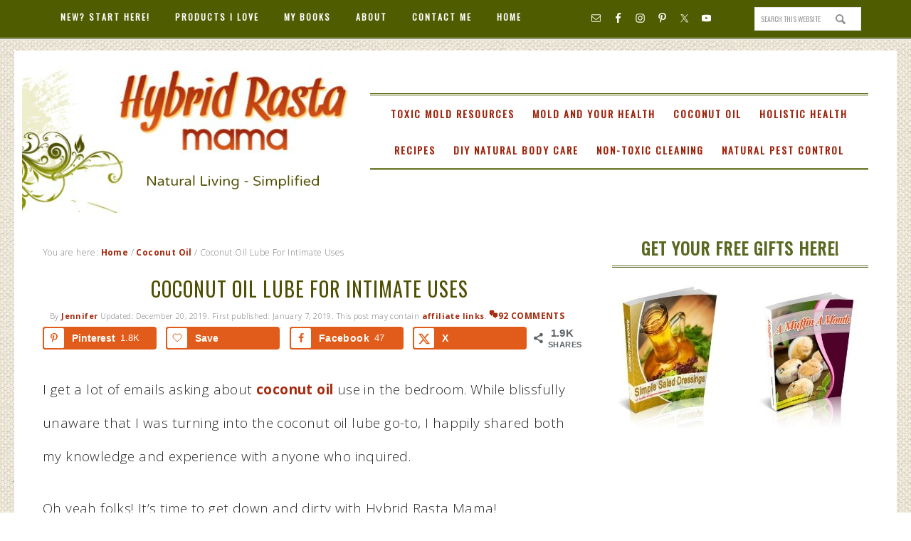

--- FILE ---
content_type: text/html; charset=UTF-8
request_url: https://hybridrastamama.com/coconut-oil-for-intimate-uses/?replytocom=38773
body_size: 40452
content:
<!DOCTYPE html>
<html lang="en-US">
<head >
<meta charset="UTF-8" />
<meta name="viewport" content="width=device-width, initial-scale=1" />
<script data-grow-initializer="">!(function(){window.growMe||((window.growMe=function(e){window.growMe._.push(e);}),(window.growMe._=[]));var e=document.createElement("script");(e.type="text/javascript"),(e.src="https://faves.grow.me/main.js"),(e.defer=!0),e.setAttribute("data-grow-faves-site-id","U2l0ZTozZTZkNTYyZi1hNDFlLTRlZGItYWFiZC02NWUxZmJhMzJjZDg=");var t=document.getElementsByTagName("script")[0];t.parentNode.insertBefore(e,t);})();</script><title>Coconut Oil Lube For Intimate Uses | Hybrid Rasta Mama</title>
	<style>img:is([sizes="auto" i], [sizes^="auto," i]) { contain-intrinsic-size: 3000px 1500px }</style>
	<!-- Hubbub v.2.28.0 https://morehubbub.com/ -->
<meta property="og:locale" content="en_US" />
<meta property="og:type" content="article" />
<meta property="og:title" content="Coconut Oil Lube For Intimate Uses" />
<meta property="og:description" content="Are you curious to learn more about coconut oil lubricant? Yep - you can indeed enjoy coconut oil for intimate uses." />
<meta property="og:url" content="https://hybridrastamama.com/coconut-oil-for-intimate-uses/" />
<meta property="og:site_name" content="Hybrid Rasta Mama" />
<meta property="og:updated_time" content="2019-12-20T16:12:39+00:00" />
<meta property="article:published_time" content="2019-01-07T10:02:00+00:00" />
<meta property="article:modified_time" content="2019-12-20T16:12:39+00:00" />
<meta name="twitter:card" content="summary_large_image" />
<meta name="twitter:title" content="Coconut Oil Lube For Intimate Uses" />
<meta name="twitter:description" content="Are you curious to learn more about coconut oil lubricant? Yep - you can indeed enjoy coconut oil for intimate uses." />
<meta class="flipboard-article" content="Are you curious to learn more about coconut oil lubricant? Yep - you can indeed enjoy coconut oil for intimate uses." />
<meta property="og:image" content="https://hybridrastamama.com/wp-content/uploads/Coconut-Oil-For-Intimate-Uses.jpg" />
<meta name="twitter:image" content="https://hybridrastamama.com/wp-content/uploads/Coconut-Oil-For-Intimate-Uses.jpg" />
<meta property="og:image:width" content="1000" />
<meta property="og:image:height" content="667" />
<!-- Hubbub v.2.28.0 https://morehubbub.com/ -->
			<!-- Using Stormation's 'Read More, Copy Link' plugin from stormation.info -->
			<script language="JavaScript">
				function addLink() {
					var bodyElement = document.getElementsByTagName('body')[0];
					var selection;
					selection = window.getSelection();
					var selectiontxt = selection.toString();
										var pageLink = "<br /><br /> Read More at https://hybridrastamama.com © Hybrid Rasta Mama";
					var copytext = selection + pageLink;
											var copytext = selectiontxt.substring(0, 999)+'... '+pageLink;
										var attachDiv = document.createElement('div');
					attachDiv.style.position='absolute';
					attachDiv.style.left='-99999px';
					bodyElement.appendChild(attachDiv);
					attachDiv.innerHTML = copytext;
					selection.selectAllChildren(attachDiv);
					window.setTimeout(function() {
						bodyElement.removeChild(attachDiv);
					},0);
				}
				document.oncopy = addLink;
			</script>
			<meta name="dc.title" content="Coconut Oil Lube For Intimate Uses | Hybrid Rasta Mama">
<meta name="dc.description" content="Curious to learn more about coconut oil lube? You can indeed enjoy coconut oil for intimate uses. Here&#039;s how to make this DIY natural lubricant.">
<meta name="dc.relation" content="https://hybridrastamama.com/coconut-oil-for-intimate-uses/">
<meta name="dc.source" content="https://hybridrastamama.com/">
<meta name="dc.language" content="en_US">
<meta name="description" content="Curious to learn more about coconut oil lube? You can indeed enjoy coconut oil for intimate uses. Here&#039;s how to make this DIY natural lubricant.">
<meta name="robots" content="follow, noindex">
<link rel="canonical" href="https://hybridrastamama.com/coconut-oil-for-intimate-uses/">
<meta property="og:url" content="https://hybridrastamama.com/coconut-oil-for-intimate-uses/">
<meta property="og:site_name" content="Hybrid Rasta Mama">
<meta property="og:locale" content="en_US">
<meta property="og:type" content="article">
<meta property="article:author" content="https://www.facebook.com/HybridRastaMama">
<meta property="article:publisher" content="https://www.facebook.com/HybridRastaMama">
<meta property="article:section" content="Coconut Oil">
<meta property="article:tag" content="Coconut Oil For Everyone&#039;s Health">
<meta property="article:tag" content="Do-It-Yourself (DIY)">
<meta property="article:tag" content="Intimate Issues">
<meta property="og:title" content="Coconut Oil Lube For Intimate Uses | Hybrid Rasta Mama">
<meta property="og:description" content="Curious to learn more about coconut oil lube? You can indeed enjoy coconut oil for intimate uses. Here&#039;s how to make this DIY natural lubricant.">
<meta property="og:image" content="https://hybridrastamama.com/wp-content/uploads/Coconut-Oil-For-Intimate-Uses.jpg">
<meta property="og:image:secure_url" content="https://hybridrastamama.com/wp-content/uploads/Coconut-Oil-For-Intimate-Uses.jpg">
<meta property="og:image:width" content="1000">
<meta property="og:image:height" content="667">
<meta property="og:image:alt" content="A bottle of DIY coconut oil lubricant with a half coconut behind it">
<meta name="twitter:card" content="summary">
<meta name="twitter:site" content="@hybridrastamama">
<meta name="twitter:creator" content="@HybridRastaMama">
<meta name="twitter:title" content="Coconut Oil Lube For Intimate Uses | Hybrid Rasta Mama">
<meta name="twitter:description" content="Curious to learn more about coconut oil lube? You can indeed enjoy coconut oil for intimate uses. Here&#039;s how to make this DIY natural lubricant.">
<meta name="twitter:image" content="https://hybridrastamama.com/wp-content/uploads/Coconut-Oil-For-Intimate-Uses.jpg">
<link rel='dns-prefetch' href='//scripts.mediavine.com' />
<link rel='dns-prefetch' href='//fonts.googleapis.com' />
<link href='https://fonts.gstatic.com' crossorigin rel='preconnect' />
<link rel="alternate" type="application/rss+xml" title="Hybrid Rasta Mama &raquo; Feed" href="https://hybridrastamama.com/feed/" />
<link rel="alternate" type="application/rss+xml" title="Hybrid Rasta Mama &raquo; Comments Feed" href="https://hybridrastamama.com/comments/feed/" />
		<script type="application/ld+json">{"@context":"https:\/\/schema.org","name":"Breadcrumb","@type":"BreadcrumbList","itemListElement":[{"@type":"ListItem","position":1,"item":{"@type":"WebPage","id":"https:\/\/hybridrastamama.com\/blog\/#webpage","url":"https:\/\/hybridrastamama.com\/blog\/","name":"Blog"}},{"@type":"ListItem","position":2,"item":{"@type":"WebPage","id":"https:\/\/hybridrastamama.com\/coconut-oil-for-intimate-uses\/#webpage","url":"https:\/\/hybridrastamama.com\/coconut-oil-for-intimate-uses\/","name":"Coconut Oil Lube For Intimate Uses"}}]}</script>
<link rel="alternate" type="application/rss+xml" title="Hybrid Rasta Mama &raquo; Coconut Oil Lube For Intimate Uses Comments Feed" href="https://hybridrastamama.com/coconut-oil-for-intimate-uses/feed/" />
<!-- hybridrastamama.com is managing ads with Advanced Ads 2.0.16 – https://wpadvancedads.com/ --><!--noptimize--><script id="hybri-ready">
			window.advanced_ads_ready=function(e,a){a=a||"complete";var d=function(e){return"interactive"===a?"loading"!==e:"complete"===e};d(document.readyState)?e():document.addEventListener("readystatechange",(function(a){d(a.target.readyState)&&e()}),{once:"interactive"===a})},window.advanced_ads_ready_queue=window.advanced_ads_ready_queue||[];		</script>
		<!--/noptimize--><link rel='stylesheet' id='divine-css' href='https://hybridrastamama.com/wp-content/themes/restored316-divine/style.css?ver=1.0.6' type='text/css' media='all' />
<style id='divine-inline-css' type='text/css'>

		}
		
</style>
<style id='wp-emoji-styles-inline-css' type='text/css'>

	img.wp-smiley, img.emoji {
		display: inline !important;
		border: none !important;
		box-shadow: none !important;
		height: 1em !important;
		width: 1em !important;
		margin: 0 0.07em !important;
		vertical-align: -0.1em !important;
		background: none !important;
		padding: 0 !important;
	}
</style>
<link rel='stylesheet' id='wp-block-library-css' href='https://hybridrastamama.com/wp-includes/css/dist/block-library/style.min.css?ver=e83ae87fd073cf682802a63fa25171d6' type='text/css' media='all' />
<style id='classic-theme-styles-inline-css' type='text/css'>
/*! This file is auto-generated */
.wp-block-button__link{color:#fff;background-color:#32373c;border-radius:9999px;box-shadow:none;text-decoration:none;padding:calc(.667em + 2px) calc(1.333em + 2px);font-size:1.125em}.wp-block-file__button{background:#32373c;color:#fff;text-decoration:none}
</style>
<style id='social-pug-action-button-style-inline-css' type='text/css'>
.dpsp-action-buttons{align-items:stretch!important;display:flex;flex-wrap:wrap;gap:var(--wp--style--block-gap,.5em)}.dpsp-action-button__link{align-items:center;display:inline-flex!important;flex-wrap:wrap;gap:.5em;justify-content:center;text-decoration:none}.dpsp-action-button{margin-block-start:0!important}.dpsp-action-button__icon svg{height:100%;width:100%;fill:currentColor;display:block;overflow:visible}.dpsp-action-button__icon{align-items:center;display:inline-flex!important;flex-shrink:0;flex:0 0 auto;height:32px;justify-content:center;line-height:1;transform:scale(75%);vertical-align:middle;width:32px}.dpsp-action-button__label{word-break:normal!important}.dpsp-action-button.is-style-outline .wp-block-button__link{background:#0000 none;border:1px solid;color:currentColor;padding:calc(1rem - 1px) calc(2.25rem - 1px)}.dpsp-action-button.wp-block-button__width-33{width:calc(33.33333% - var(--wp--style--block-gap, .5em)*2/3)}.dpsp-action-button.wp-block-button__width-66{width:calc(66% - var(--wp--style--block-gap, .5em)*.5)}.dpsp-action-button.wp-block-button__width-100,.dpsp-action-button.wp-block-button__width-100 a{width:100%!important}@media screen and (max-width:480px){.dpsp-action-button.wp-block-button__mobile-width-25{flex-basis:auto!important;width:calc(25% - var(--wp--style--block-gap, .5em)*2/4)!important}.dpsp-action-button.wp-block-button__mobile-width-33{flex-basis:auto!important;width:calc(33.33333% - var(--wp--style--block-gap, .5em)*2/3)!important}.dpsp-action-button.wp-block-button__mobile-width-50{flex-basis:auto!important;width:calc(50% - var(--wp--style--block-gap, .5em)*2/2)!important}.dpsp-action-button.wp-block-button__mobile-width-66{flex-basis:auto!important;width:calc(66% - var(--wp--style--block-gap, .5em)*.5)!important}.dpsp-action-button.wp-block-button__mobile-width-75{flex-basis:auto!important;width:calc(75% - var(--wp--style--block-gap, .5em)*.5)!important}:not(.block-editor__container *) .dpsp-action-button.wp-block-button__mobile-width-100{width:100%!important}}.feast-plugin .entry-content .dpsp-action-button__link.has-background{margin:0!important;padding:calc(.667em + 2px) calc(1.333em + 2px)!important}.wp-theme-kadence .content-wrap .entry-content .dpsp-action-button__link.has-background{padding:.4em 1em!important}

</style>
<style id='wpseopress-local-business-style-inline-css' type='text/css'>
span.wp-block-wpseopress-local-business-field{margin-right:8px}

</style>
<style id='wpseopress-table-of-contents-style-inline-css' type='text/css'>
.wp-block-wpseopress-table-of-contents li.active>a{font-weight:bold}

</style>
<style id='global-styles-inline-css' type='text/css'>
:root{--wp--preset--aspect-ratio--square: 1;--wp--preset--aspect-ratio--4-3: 4/3;--wp--preset--aspect-ratio--3-4: 3/4;--wp--preset--aspect-ratio--3-2: 3/2;--wp--preset--aspect-ratio--2-3: 2/3;--wp--preset--aspect-ratio--16-9: 16/9;--wp--preset--aspect-ratio--9-16: 9/16;--wp--preset--color--black: #000000;--wp--preset--color--cyan-bluish-gray: #abb8c3;--wp--preset--color--white: #ffffff;--wp--preset--color--pale-pink: #f78da7;--wp--preset--color--vivid-red: #cf2e2e;--wp--preset--color--luminous-vivid-orange: #ff6900;--wp--preset--color--luminous-vivid-amber: #fcb900;--wp--preset--color--light-green-cyan: #7bdcb5;--wp--preset--color--vivid-green-cyan: #00d084;--wp--preset--color--pale-cyan-blue: #8ed1fc;--wp--preset--color--vivid-cyan-blue: #0693e3;--wp--preset--color--vivid-purple: #9b51e0;--wp--preset--gradient--vivid-cyan-blue-to-vivid-purple: linear-gradient(135deg,rgba(6,147,227,1) 0%,rgb(155,81,224) 100%);--wp--preset--gradient--light-green-cyan-to-vivid-green-cyan: linear-gradient(135deg,rgb(122,220,180) 0%,rgb(0,208,130) 100%);--wp--preset--gradient--luminous-vivid-amber-to-luminous-vivid-orange: linear-gradient(135deg,rgba(252,185,0,1) 0%,rgba(255,105,0,1) 100%);--wp--preset--gradient--luminous-vivid-orange-to-vivid-red: linear-gradient(135deg,rgba(255,105,0,1) 0%,rgb(207,46,46) 100%);--wp--preset--gradient--very-light-gray-to-cyan-bluish-gray: linear-gradient(135deg,rgb(238,238,238) 0%,rgb(169,184,195) 100%);--wp--preset--gradient--cool-to-warm-spectrum: linear-gradient(135deg,rgb(74,234,220) 0%,rgb(151,120,209) 20%,rgb(207,42,186) 40%,rgb(238,44,130) 60%,rgb(251,105,98) 80%,rgb(254,248,76) 100%);--wp--preset--gradient--blush-light-purple: linear-gradient(135deg,rgb(255,206,236) 0%,rgb(152,150,240) 100%);--wp--preset--gradient--blush-bordeaux: linear-gradient(135deg,rgb(254,205,165) 0%,rgb(254,45,45) 50%,rgb(107,0,62) 100%);--wp--preset--gradient--luminous-dusk: linear-gradient(135deg,rgb(255,203,112) 0%,rgb(199,81,192) 50%,rgb(65,88,208) 100%);--wp--preset--gradient--pale-ocean: linear-gradient(135deg,rgb(255,245,203) 0%,rgb(182,227,212) 50%,rgb(51,167,181) 100%);--wp--preset--gradient--electric-grass: linear-gradient(135deg,rgb(202,248,128) 0%,rgb(113,206,126) 100%);--wp--preset--gradient--midnight: linear-gradient(135deg,rgb(2,3,129) 0%,rgb(40,116,252) 100%);--wp--preset--font-size--small: 13px;--wp--preset--font-size--medium: 20px;--wp--preset--font-size--large: 36px;--wp--preset--font-size--x-large: 42px;--wp--preset--spacing--20: 0.44rem;--wp--preset--spacing--30: 0.67rem;--wp--preset--spacing--40: 1rem;--wp--preset--spacing--50: 1.5rem;--wp--preset--spacing--60: 2.25rem;--wp--preset--spacing--70: 3.38rem;--wp--preset--spacing--80: 5.06rem;--wp--preset--shadow--natural: 6px 6px 9px rgba(0, 0, 0, 0.2);--wp--preset--shadow--deep: 12px 12px 50px rgba(0, 0, 0, 0.4);--wp--preset--shadow--sharp: 6px 6px 0px rgba(0, 0, 0, 0.2);--wp--preset--shadow--outlined: 6px 6px 0px -3px rgba(255, 255, 255, 1), 6px 6px rgba(0, 0, 0, 1);--wp--preset--shadow--crisp: 6px 6px 0px rgba(0, 0, 0, 1);}:where(.is-layout-flex){gap: 0.5em;}:where(.is-layout-grid){gap: 0.5em;}body .is-layout-flex{display: flex;}.is-layout-flex{flex-wrap: wrap;align-items: center;}.is-layout-flex > :is(*, div){margin: 0;}body .is-layout-grid{display: grid;}.is-layout-grid > :is(*, div){margin: 0;}:where(.wp-block-columns.is-layout-flex){gap: 2em;}:where(.wp-block-columns.is-layout-grid){gap: 2em;}:where(.wp-block-post-template.is-layout-flex){gap: 1.25em;}:where(.wp-block-post-template.is-layout-grid){gap: 1.25em;}.has-black-color{color: var(--wp--preset--color--black) !important;}.has-cyan-bluish-gray-color{color: var(--wp--preset--color--cyan-bluish-gray) !important;}.has-white-color{color: var(--wp--preset--color--white) !important;}.has-pale-pink-color{color: var(--wp--preset--color--pale-pink) !important;}.has-vivid-red-color{color: var(--wp--preset--color--vivid-red) !important;}.has-luminous-vivid-orange-color{color: var(--wp--preset--color--luminous-vivid-orange) !important;}.has-luminous-vivid-amber-color{color: var(--wp--preset--color--luminous-vivid-amber) !important;}.has-light-green-cyan-color{color: var(--wp--preset--color--light-green-cyan) !important;}.has-vivid-green-cyan-color{color: var(--wp--preset--color--vivid-green-cyan) !important;}.has-pale-cyan-blue-color{color: var(--wp--preset--color--pale-cyan-blue) !important;}.has-vivid-cyan-blue-color{color: var(--wp--preset--color--vivid-cyan-blue) !important;}.has-vivid-purple-color{color: var(--wp--preset--color--vivid-purple) !important;}.has-black-background-color{background-color: var(--wp--preset--color--black) !important;}.has-cyan-bluish-gray-background-color{background-color: var(--wp--preset--color--cyan-bluish-gray) !important;}.has-white-background-color{background-color: var(--wp--preset--color--white) !important;}.has-pale-pink-background-color{background-color: var(--wp--preset--color--pale-pink) !important;}.has-vivid-red-background-color{background-color: var(--wp--preset--color--vivid-red) !important;}.has-luminous-vivid-orange-background-color{background-color: var(--wp--preset--color--luminous-vivid-orange) !important;}.has-luminous-vivid-amber-background-color{background-color: var(--wp--preset--color--luminous-vivid-amber) !important;}.has-light-green-cyan-background-color{background-color: var(--wp--preset--color--light-green-cyan) !important;}.has-vivid-green-cyan-background-color{background-color: var(--wp--preset--color--vivid-green-cyan) !important;}.has-pale-cyan-blue-background-color{background-color: var(--wp--preset--color--pale-cyan-blue) !important;}.has-vivid-cyan-blue-background-color{background-color: var(--wp--preset--color--vivid-cyan-blue) !important;}.has-vivid-purple-background-color{background-color: var(--wp--preset--color--vivid-purple) !important;}.has-black-border-color{border-color: var(--wp--preset--color--black) !important;}.has-cyan-bluish-gray-border-color{border-color: var(--wp--preset--color--cyan-bluish-gray) !important;}.has-white-border-color{border-color: var(--wp--preset--color--white) !important;}.has-pale-pink-border-color{border-color: var(--wp--preset--color--pale-pink) !important;}.has-vivid-red-border-color{border-color: var(--wp--preset--color--vivid-red) !important;}.has-luminous-vivid-orange-border-color{border-color: var(--wp--preset--color--luminous-vivid-orange) !important;}.has-luminous-vivid-amber-border-color{border-color: var(--wp--preset--color--luminous-vivid-amber) !important;}.has-light-green-cyan-border-color{border-color: var(--wp--preset--color--light-green-cyan) !important;}.has-vivid-green-cyan-border-color{border-color: var(--wp--preset--color--vivid-green-cyan) !important;}.has-pale-cyan-blue-border-color{border-color: var(--wp--preset--color--pale-cyan-blue) !important;}.has-vivid-cyan-blue-border-color{border-color: var(--wp--preset--color--vivid-cyan-blue) !important;}.has-vivid-purple-border-color{border-color: var(--wp--preset--color--vivid-purple) !important;}.has-vivid-cyan-blue-to-vivid-purple-gradient-background{background: var(--wp--preset--gradient--vivid-cyan-blue-to-vivid-purple) !important;}.has-light-green-cyan-to-vivid-green-cyan-gradient-background{background: var(--wp--preset--gradient--light-green-cyan-to-vivid-green-cyan) !important;}.has-luminous-vivid-amber-to-luminous-vivid-orange-gradient-background{background: var(--wp--preset--gradient--luminous-vivid-amber-to-luminous-vivid-orange) !important;}.has-luminous-vivid-orange-to-vivid-red-gradient-background{background: var(--wp--preset--gradient--luminous-vivid-orange-to-vivid-red) !important;}.has-very-light-gray-to-cyan-bluish-gray-gradient-background{background: var(--wp--preset--gradient--very-light-gray-to-cyan-bluish-gray) !important;}.has-cool-to-warm-spectrum-gradient-background{background: var(--wp--preset--gradient--cool-to-warm-spectrum) !important;}.has-blush-light-purple-gradient-background{background: var(--wp--preset--gradient--blush-light-purple) !important;}.has-blush-bordeaux-gradient-background{background: var(--wp--preset--gradient--blush-bordeaux) !important;}.has-luminous-dusk-gradient-background{background: var(--wp--preset--gradient--luminous-dusk) !important;}.has-pale-ocean-gradient-background{background: var(--wp--preset--gradient--pale-ocean) !important;}.has-electric-grass-gradient-background{background: var(--wp--preset--gradient--electric-grass) !important;}.has-midnight-gradient-background{background: var(--wp--preset--gradient--midnight) !important;}.has-small-font-size{font-size: var(--wp--preset--font-size--small) !important;}.has-medium-font-size{font-size: var(--wp--preset--font-size--medium) !important;}.has-large-font-size{font-size: var(--wp--preset--font-size--large) !important;}.has-x-large-font-size{font-size: var(--wp--preset--font-size--x-large) !important;}
:where(.wp-block-post-template.is-layout-flex){gap: 1.25em;}:where(.wp-block-post-template.is-layout-grid){gap: 1.25em;}
:where(.wp-block-columns.is-layout-flex){gap: 2em;}:where(.wp-block-columns.is-layout-grid){gap: 2em;}
:root :where(.wp-block-pullquote){font-size: 1.5em;line-height: 1.6;}
</style>
<link rel='stylesheet' id='widgetopts-styles-css' href='https://hybridrastamama.com/wp-content/plugins/widget-options/assets/css/widget-options.css?ver=4.1.3' type='text/css' media='all' />
<link rel='stylesheet' id='google-font-css' href='//fonts.googleapis.com/css?family=EB+Garamond%7COpen+Sans%3A400%2C300italic%2C300%2C400italic%2C600%2C600italic%2C700%2C700italic%2C800%2C800italic%7CSource+Serif+Pro&#038;ver=e83ae87fd073cf682802a63fa25171d6' type='text/css' media='all' />
<link rel='stylesheet' id='dashicons-css' href='https://hybridrastamama.com/wp-includes/css/dashicons.min.css?ver=e83ae87fd073cf682802a63fa25171d6' type='text/css' media='all' />
<link rel='stylesheet' id='google-font-oswald-css' href='//fonts.googleapis.com/css?family=Oswald&#038;ver=1.0.6' type='text/css' media='all' />
<link rel='stylesheet' id='dpsp-frontend-style-pro-css' href='https://hybridrastamama.com/wp-content/plugins/social-pug/assets/dist/style-frontend-pro.css?ver=2.28.0' type='text/css' media='all' />
<style id='dpsp-frontend-style-pro-inline-css' type='text/css'>

				@media screen and ( max-width : 720px ) {
					.dpsp-content-wrapper.dpsp-hide-on-mobile,
					.dpsp-share-text.dpsp-hide-on-mobile {
						display: none;
					}
					.dpsp-has-spacing .dpsp-networks-btns-wrapper li {
						margin:0 2% 10px 0;
					}
					.dpsp-network-btn.dpsp-has-label:not(.dpsp-has-count) {
						max-height: 40px;
						padding: 0;
						justify-content: center;
					}
					.dpsp-content-wrapper.dpsp-size-small .dpsp-network-btn.dpsp-has-label:not(.dpsp-has-count){
						max-height: 32px;
					}
					.dpsp-content-wrapper.dpsp-size-large .dpsp-network-btn.dpsp-has-label:not(.dpsp-has-count){
						max-height: 46px;
					}
				}
			
							.dpsp-button-style-4 .dpsp-networks-btns-content.dpsp-networks-btns-wrapper .dpsp-network-btn:not(:active):not(:hover) {
								--customNetworkColor: #e15c1a;
								--customNetworkHoverColor: ;
								background: #e15c1a;
								border-color: #e15c1a;
							}
							.dpsp-button-style-4 .dpsp-networks-btns-content.dpsp-networks-btns-wrapper .dpsp-network-btn .dpsp-network-icon {
								border-color: #e15c1a;
							}
							.dpsp-button-style-4 .dpsp-networks-btns-content.dpsp-networks-btns-wrapper .dpsp-network-btn:not(:active):not(:hover)  .dpsp-network-icon  .dpsp-network-icon-inner > svg {
								fill: #e15c1a;
							}
						
</style>
<link rel='stylesheet' id='simple-social-icons-font-css' href='https://hybridrastamama.com/wp-content/plugins/simple-social-icons/css/style.css?ver=4.0.0' type='text/css' media='all' />
<script type="text/javascript" async="async" fetchpriority="high" data-noptimize="1" data-cfasync="false" src="https://scripts.mediavine.com/tags/hybrid-rasta-mama.js?ver=e83ae87fd073cf682802a63fa25171d6" id="mv-script-wrapper-js"></script>
<script type="text/javascript" src="https://hybridrastamama.com/wp-includes/js/jquery/jquery.min.js?ver=3.7.1" id="jquery-core-js"></script>
<script type="text/javascript" src="https://hybridrastamama.com/wp-includes/js/jquery/jquery-migrate.min.js?ver=3.4.1" id="jquery-migrate-js"></script>
<script type="text/javascript" src="https://hybridrastamama.com/wp-content/themes/restored316-divine/js/responsive-menu.js?ver=1.0.0" id="divine-responsive-menu-js"></script>
<link rel="https://api.w.org/" href="https://hybridrastamama.com/wp-json/" /><link rel="alternate" title="JSON" type="application/json" href="https://hybridrastamama.com/wp-json/wp/v2/posts/582" /><link rel="EditURI" type="application/rsd+xml" title="RSD" href="https://hybridrastamama.com/xmlrpc.php?rsd" />

<link rel='shortlink' href='https://hybridrastamama.com/?p=582' />
<link rel="alternate" title="oEmbed (JSON)" type="application/json+oembed" href="https://hybridrastamama.com/wp-json/oembed/1.0/embed?url=https%3A%2F%2Fhybridrastamama.com%2Fcoconut-oil-for-intimate-uses%2F" />
<link rel="alternate" title="oEmbed (XML)" type="text/xml+oembed" href="https://hybridrastamama.com/wp-json/oembed/1.0/embed?url=https%3A%2F%2Fhybridrastamama.com%2Fcoconut-oil-for-intimate-uses%2F&#038;format=xml" />
		<style>
			:root {
				--mv-create-radius: 0;
			}
		</style>
	<meta name="google-site-verification" content="BerMHhI7hCjLigvGx860jyY464jfR97jLCU4liHpMEc" />

<meta name="p:domain_verify" content="5789c6da091e451c31770bc1d0b0973d"/>


<!-- nIIWxd7ltGR6XlBqq_MUIIlMZn4 -->
<!-- Google Analytics -->
<script>
  (function(i,s,o,g,r,a,m){i['GoogleAnalyticsObject']=r;i[r]=i[r]||function(){
  (i[r].q=i[r].q||[]).push(arguments)},i[r].l=1*new Date();a=s.createElement(o),
  m=s.getElementsByTagName(o)[0];a.async=1;a.src=g;m.parentNode.insertBefore(a,m)
  })(window,document,'script','https://www.google-analytics.com/analytics.js','ga');

  ga('create', 'UA-26848121-1', 'auto');
  ga('send', 'pageview');

</script>   
<!-- End Google Analytics -->

<meta name="ahrefs-site-verification" content="d2cf9aeef51545af2c66101c8915bd97685b9770893d5836d3235ccf374c95da">

<script>
  (function(w, d, t, s, n) {
    w.FlodeskObject = n;
    var fn = function() {
      (w[n].q = w[n].q || []).push(arguments);
    };
    w[n] = w[n] || fn;
    var f = d.getElementsByTagName(t)[0];
    var e = d.createElement(t);
    var h = '?v=' + new Date().getTime();
    e.async = true;
    e.src = s + h;
    f.parentNode.insertBefore(e, f);
  })(window, document, 'script', 'https://assets.flodesk.com/universal.js', 'fd');
</script>

<meta name="yandex-verification" content="93a4d86b2200f312" />

<!-- Global site tag (gtag.js) - Google Analytics -->
<script async src="https://www.googletagmanager.com/gtag/js?id=G-GYBWYPPJ20"></script>
<script>
  window.dataLayer = window.dataLayer || [];
  function gtag(){dataLayer.push(arguments);}
  gtag('js', new Date());

  gtag('config', 'G-GYBWYPPJ20');
</script>


<!-- Google tag (gtag.js) -->
<script async src="https://www.googletagmanager.com/gtag/js?id=G-RDXHCBJ110"></script>
<script>
  window.dataLayer = window.dataLayer || [];
  function gtag(){dataLayer.push(arguments);}
  gtag('js', new Date());

  gtag('config', 'G-RDXHCBJ110');
</script>
<meta name="hubbub-info" description="Hubbub Pro 2.28.0"><style>.breadcrumb {list-style:none;margin:0;padding-inline-start:0;}.breadcrumb li {margin:0;display:inline-block;position:relative;}.breadcrumb li::after{content:' >> ';margin-left:5px;margin-right:5px;}.breadcrumb li:last-child::after{display:none}</style><link rel="icon" href="https://hybridrastamama.com/wp-content/uploads/2013/03/grabbutton.png" sizes="32x32" />
<link rel="icon" href="https://hybridrastamama.com/wp-content/uploads/2013/03/grabbutton.png" sizes="192x192" />
<link rel="apple-touch-icon" href="https://hybridrastamama.com/wp-content/uploads/2013/03/grabbutton.png" />
<meta name="msapplication-TileImage" content="https://hybridrastamama.com/wp-content/uploads/2013/03/grabbutton.png" />
		<style type="text/css" id="wp-custom-css">
			@media screen and (min-width: 800px) {
.facetwp-template .grid-item {
  width: 31.623931623931625%;
  float: left;
  margin-left: 2.564102564102564%;
  margin-bottom: 20px;
}

.facetwp-template .grid-item:nth-child(3n+1) {
  margin: 0;
  clear: left;
}

.facetwp-template .grid-item-photo img {
  display: block;
  margin: 0 auto;
  margin-bottom: 0;
}

.facetwp-template .grid-item-title {
  text-align: center;
}
	
.page-id-13112 .sidebar-secondary, .page-id-13079 .sidebar-secondary {
	width: 320px;
	float: left;
	}
}

.facetwp-pager {
	display: block;
	clear: both;
	padding-top: 20px;
}

@media screen and (max-width: 799px) {
.facetwp-template .grid-item {
  width: 48.717948717948715%;
  float: left;
  margin-left: 2.564102564102564%;
  margin-bottom: 20px;
}

.facetwp-template .grid-item:nth-child(2n+1) {
  margin: 0;
  clear: left;
}

.facetwp-template .grid-item-photo img {
  display: block;
  margin: 0 auto;
  margin-bottom: 0;
}

.facetwp-template .grid-item-title {
  text-align: center;
}
	
	.page-id-13112 .site-inner, .page-id-13079 .site-inner {
		display: table;
	}
	
	.page-id-13112 .content-sidebar-wrap, .page-id-13079 .content-sidebar-wrap {
		display: table-footer-group;
		float: none;
		width: 100%;
	}
	
	.page-id-13112 .sidebar-secondary, .page-id-13079 .sidebar-secondary {
		display: table-header-group;
		float: none;
		width: 100%;
	}
}

.archive .content .entry {
min-height: 380px;
}

.archive #featured-post-19 {
  display: none;
}

@media screen and (min-width: 1024px) {
	.sidebar {
    margin-top: -30px;
}
	
.genesis-nav-menu .widget-area {
    width: 34%;
}

.genesis-nav-menu .widget-area .simple-social-icons {
	float: left;
}

.genesis-nav-menu .widget-area .widget_search {
	width: 150px;
	float: right;
}

.genesis-nav-menu .widget-area .widget_search .search-form input[type="search"] {
    padding: 8px 30px 8px 8px;
}
}

@media screen and (max-width: 1023px) {
	.genesis-nav-menu .widget-area .widget_search {
	width: 220px;
	float: none;
		margin: 0 auto;
}
}

.site-header {
    background: none;
    border-bottom: none;
    padding: 0;
}

.title-area {
    background-size: contain;
}

.single .entry {
	padding: 5px 0
}

.breadcrumb {
	margin: 0 0 10px;
}

.content .entry-header .entry-meta {
    margin-bottom: 0;
}

.entry-title, .page-title {
    font-size: 28px;
    margin-bottom: 0;
}

.single .adjacent-entry-pagination {
    font-size: 20px;
    line-height: 1.4;
	border-top: 2px solid;
	border-bottom: 2px solid;
	padding: 20px 0;
}

.single .adjacent-entry-pagination .pagination-previous, .single .adjacent-entry-pagination .pagination-next {
	width: 50%;
}

.single .adjacent-entry-pagination .pagination-previous {
	padding-right: 10px;
	border-right: 2px solid
}

.entry-comments h3, .comment-respond h3 {
    font-size: 22px;
}
.single .adjacent-entry-pagination .pagination-next {
padding-left: 10px;
}

@media screen and (max-width: 519px) {
	.single .adjacent-entry-pagination .pagination-previous, .single .adjacent-entry-pagination .pagination-next {
	width: 100%;
		padding: 0 10px;
}
	
	.single .adjacent-entry-pagination .pagination-previous {
	border-right: none
}
}

.site-title {
	background: none;
}

.title-area {
	background: url(https://hybridrastamama.com/wp-content/uploads/hrm_v3.png) no-repeat;
	outline: none;
	width: 460px;
	height: 224px;
	margin-left: -30px;
}

.site-header .widget-area {
	margin-top: 30px;
	width: 700px;
}

.site-title a {
    height: 224px;
}

@media screen and (max-width: 1232px) {
	.site-header .widget-area {
  margin-top: 0;
	width: 100%;
}
	
	.title-area {
		margin-left: 0;
		margin: 0 auto;
		display: block;
		float: none;
}
}

@media screen and (max-width: 600px) {
	.title-area {
		width: 100%;
		background-size: contain !important;
		background-position: center;
	}
	
	.site-title a, .title-area {
    height: 130px;
  }

}

.home .post-360 {
margin-bottom: -60px;
padding-bottom: 0;
}

.home .post-51 {
margin-bottom: -60px;
padding-bottom: 0;
}
		</style>
		</head>
<body class="wp-singular post-template-default single single-post postid-582 single-format-standard wp-theme-genesis wp-child-theme-restored316-divine gfpc-restored316-divine content-sidebar genesis-breadcrumbs-visible genesis-footer-widgets-hidden aa-prefix-hybri-" itemscope itemtype="https://schema.org/WebPage"><nav class="nav-secondary" aria-label="Secondary" itemscope itemtype="https://schema.org/SiteNavigationElement"><div class="wrap"><ul id="menu-top-menu-nav" class="menu genesis-nav-menu menu-secondary"><li id="menu-item-7536" class="menu-item menu-item-type-post_type menu-item-object-page menu-item-7536"><a href="https://hybridrastamama.com/new-start-here/" itemprop="url"><span itemprop="name">New? Start Here!</span></a></li>
<li id="menu-item-41602" class="menu-item menu-item-type-custom menu-item-object-custom menu-item-41602"><a href="https://www.amazon.com/shop/hybridrastamama" itemprop="url"><span itemprop="name">Products I Love</span></a></li>
<li id="menu-item-15506" class="menu-item menu-item-type-post_type menu-item-object-page menu-item-has-children menu-item-15506"><a href="https://hybridrastamama.com/my-ebooks/" itemprop="url"><span itemprop="name">My Books</span></a>
<ul class="sub-menu">
	<li id="menu-item-17555" class="menu-item menu-item-type-post_type menu-item-object-page menu-item-17555"><a href="https://hybridrastamama.com/milkies-in-the-morning/" itemprop="url"><span itemprop="name">Milkies In The Morning</span></a></li>
	<li id="menu-item-42425" class="menu-item menu-item-type-custom menu-item-object-custom menu-item-42425"><a href="https://aax-us-east.amazon-adsystem.com/x/c/QgpGYyLY9RmhPccS_03mKWMAAAFudZ7wdgEAAAFKAYHYyAY/https://www.amazon.com/Coconut-Oil-Your-Skin-Nourishing/dp/1496072375/ref=as_li_ss_tl?creativeASIN=1496072375&#038;imprToken=Waj7dI5kNC4C9nkbW5FuhA&#038;slotNum=1&#038;keywords=coconut+oil+for+your+skin+book&#038;qid=1573930166&#038;s=books&#038;sr=1-5&#038;linkCode=w61&#038;tag=hybrasmam-20&#038;linkId=cae1ff5111fd850366210a59c224aa49&#038;language=en_US" itemprop="url"><span itemprop="name">Coconut Oil For Your Skin</span></a></li>
	<li id="menu-item-40203" class="menu-item menu-item-type-post_type menu-item-object-page menu-item-40203"><a href="https://hybridrastamama.com/winter-soups/" itemprop="url"><span itemprop="name">Winter Soups</span></a></li>
	<li id="menu-item-40202" class="menu-item menu-item-type-post_type menu-item-object-page menu-item-40202"><a href="https://hybridrastamama.com/naturally-sweetened-treats/" itemprop="url"><span itemprop="name">Naturally Sweetened Treats</span></a></li>
	<li id="menu-item-40204" class="menu-item menu-item-type-post_type menu-item-object-page menu-item-40204"><a href="https://hybridrastamama.com/gluten-free-snacks/" itemprop="url"><span itemprop="name">Gluten Free Snacks</span></a></li>
	<li id="menu-item-17556" class="menu-item menu-item-type-post_type menu-item-object-page menu-item-17556"><a href="https://hybridrastamama.com/i-will-breastfeed-anywhere/" itemprop="url"><span itemprop="name">I Will Breastfeed Anywhere</span></a></li>
</ul>
</li>
<li id="menu-item-40" class="menu-item menu-item-type-custom menu-item-object-custom menu-item-has-children menu-item-40"><a href="https://hybridrastamama.com/about-me/" itemprop="url"><span itemprop="name">About</span></a>
<ul class="sub-menu">
	<li id="menu-item-10657" class="menu-item menu-item-type-post_type menu-item-object-page menu-item-10657"><a href="https://hybridrastamama.com/about-me/" itemprop="url"><span itemprop="name">Who Is Hybrid Rasta Mama?</span></a></li>
	<li id="menu-item-10655" class="menu-item menu-item-type-post_type menu-item-object-page menu-item-10655"><a href="https://hybridrastamama.com/about-this-blog/" itemprop="url"><span itemprop="name">About This Website</span></a></li>
	<li id="menu-item-10656" class="menu-item menu-item-type-post_type menu-item-object-page menu-item-10656"><a href="https://hybridrastamama.com/subscribe-to-my-newsletter/" itemprop="url"><span itemprop="name">Subscribe To My Newsletter</span></a></li>
	<li id="menu-item-45" class="menu-item menu-item-type-custom menu-item-object-custom menu-item-has-children menu-item-45"><a href="#" itemprop="url"><span itemprop="name">Policies</span></a>
	<ul class="sub-menu">
		<li id="menu-item-10658" class="menu-item menu-item-type-post_type menu-item-object-page menu-item-10658"><a href="https://hybridrastamama.com/disclaimer_1/" itemprop="url"><span itemprop="name">Disclaimer</span></a></li>
		<li id="menu-item-10660" class="menu-item menu-item-type-post_type menu-item-object-page menu-item-10660"><a href="https://hybridrastamama.com/terms-and-conditions/" itemprop="url"><span itemprop="name">Terms and Conditions</span></a></li>
		<li id="menu-item-10659" class="menu-item menu-item-type-post_type menu-item-object-page menu-item-privacy-policy menu-item-10659"><a rel="privacy-policy" href="https://hybridrastamama.com/privacy-policy/" itemprop="url"><span itemprop="name">Privacy Policy</span></a></li>
		<li id="menu-item-15952" class="menu-item menu-item-type-post_type menu-item-object-page menu-item-15952"><a href="https://hybridrastamama.com/affiliate-disclosure/" itemprop="url"><span itemprop="name">Affiliate Disclosure</span></a></li>
		<li id="menu-item-3697" class="menu-item menu-item-type-post_type menu-item-object-page menu-item-3697"><a href="https://hybridrastamama.com/advertising/" itemprop="url"><span itemprop="name">Work With Me</span></a></li>
	</ul>
</li>
</ul>
</li>
<li id="menu-item-10661" class="menu-item menu-item-type-post_type menu-item-object-page menu-item-10661"><a href="https://hybridrastamama.com/contact-me/" itemprop="url"><span itemprop="name">Contact Me</span></a></li>
<li id="menu-item-15508" class="menu-item menu-item-type-custom menu-item-object-custom menu-item-home menu-item-15508"><a href="https://hybridrastamama.com" itemprop="url"><span itemprop="name">Home</span></a></li>
<aside class="widget-area"><section id="simple-social-icons-1" class="widget simple-social-icons"><div class="widget-wrap"><ul class="aligncenter"><li class="ssi-email"><a href="https://feedburner.google.com/fb/a/mailverify?uri=hybridrastamama&#038;loc=en_US" target="_blank" rel="noopener noreferrer"><svg role="img" class="social-email" aria-labelledby="social-email-1"><title id="social-email-1">Email</title><use xlink:href="https://hybridrastamama.com/wp-content/plugins/simple-social-icons/symbol-defs.svg#social-email"></use></svg></a></li><li class="ssi-facebook"><a href="https://www.facebook.com/HybridRastaMama" target="_blank" rel="noopener noreferrer"><svg role="img" class="social-facebook" aria-labelledby="social-facebook-1"><title id="social-facebook-1">Facebook</title><use xlink:href="https://hybridrastamama.com/wp-content/plugins/simple-social-icons/symbol-defs.svg#social-facebook"></use></svg></a></li><li class="ssi-instagram"><a href="https://www.instagram.com/thehybridrastamama/" target="_blank" rel="noopener noreferrer"><svg role="img" class="social-instagram" aria-labelledby="social-instagram-1"><title id="social-instagram-1">Instagram</title><use xlink:href="https://hybridrastamama.com/wp-content/plugins/simple-social-icons/symbol-defs.svg#social-instagram"></use></svg></a></li><li class="ssi-pinterest"><a href="https://pinterest.com/hybridrastamama" target="_blank" rel="noopener noreferrer"><svg role="img" class="social-pinterest" aria-labelledby="social-pinterest-1"><title id="social-pinterest-1">Pinterest</title><use xlink:href="https://hybridrastamama.com/wp-content/plugins/simple-social-icons/symbol-defs.svg#social-pinterest"></use></svg></a></li><li class="ssi-twitter"><a href="https://twitter.com/HybridRastaMama" target="_blank" rel="noopener noreferrer"><svg role="img" class="social-twitter" aria-labelledby="social-twitter-1"><title id="social-twitter-1">Twitter</title><use xlink:href="https://hybridrastamama.com/wp-content/plugins/simple-social-icons/symbol-defs.svg#social-twitter"></use></svg></a></li><li class="ssi-youtube"><a href="https://www.youtube.com/c/hybridrastamama" target="_blank" rel="noopener noreferrer"><svg role="img" class="social-youtube" aria-labelledby="social-youtube-1"><title id="social-youtube-1">YouTube</title><use xlink:href="https://hybridrastamama.com/wp-content/plugins/simple-social-icons/symbol-defs.svg#social-youtube"></use></svg></a></li></ul></div></section>
<section id="search-4" class="widget widget_search"><div class="widget-wrap"><form class="search-form" method="get" action="https://hybridrastamama.com/" role="search" itemprop="potentialAction" itemscope itemtype="https://schema.org/SearchAction"><input class="search-form-input" type="search" name="s" id="searchform-1" placeholder="Search this website" itemprop="query-input"><input class="search-form-submit" type="submit" value="Search"><meta content="https://hybridrastamama.com/?s={s}" itemprop="target"></form></div></section>
</aside></ul></div></nav><div class="site-container"><header class="site-header" itemscope itemtype="https://schema.org/WPHeader"><div class="wrap"><div class="title-area"><p class="site-title" itemprop="headline"><a href="https://hybridrastamama.com/">Hybrid Rasta Mama</a></p><p class="site-description" itemprop="description">DIY Natural Living - Simplified</p></div><div class="widget-area header-widget-area"><section id="nav_menu-2" class="widget widget_nav_menu"><div class="widget-wrap"><nav class="nav-header" itemscope itemtype="https://schema.org/SiteNavigationElement"><ul id="menu-main-menu-nav" class="menu genesis-nav-menu"><li id="menu-item-15430" class="menu-item menu-item-type-post_type menu-item-object-page menu-item-15430"><a href="https://hybridrastamama.com/toxic-mold-resources/" itemprop="url"><span itemprop="name">Toxic Mold Resources</span></a></li>
<li id="menu-item-39088" class="menu-item menu-item-type-post_type menu-item-object-page menu-item-39088"><a href="https://hybridrastamama.com/mold-and-your-health/" itemprop="url"><span itemprop="name">Mold And Your Health</span></a></li>
<li id="menu-item-15429" class="menu-item menu-item-type-post_type menu-item-object-page menu-item-15429"><a href="https://hybridrastamama.com/coconut-health/" itemprop="url"><span itemprop="name">Coconut Oil</span></a></li>
<li id="menu-item-17466" class="menu-item menu-item-type-custom menu-item-object-custom menu-item-has-children menu-item-17466"><a href="https://hybridrastamama.com/natural-health-wellness/" itemprop="url"><span itemprop="name">Holistic Health</span></a>
<ul class="sub-menu">
	<li id="menu-item-40466" class="menu-item menu-item-type-taxonomy menu-item-object-category menu-item-40466"><a href="https://hybridrastamama.com/category/health/" itemprop="url"><span itemprop="name">Natural Health For Everyone</span></a></li>
	<li id="menu-item-17469" class="menu-item menu-item-type-taxonomy menu-item-object-category menu-item-17469"><a href="https://hybridrastamama.com/category/health/womens-health/" itemprop="url"><span itemprop="name">Women&#8217;s Health</span></a></li>
	<li id="menu-item-17468" class="menu-item menu-item-type-taxonomy menu-item-object-category menu-item-17468"><a href="https://hybridrastamama.com/category/health/mens-health/" itemprop="url"><span itemprop="name">Men&#8217;s Health</span></a></li>
	<li id="menu-item-17444" class="menu-item menu-item-type-taxonomy menu-item-object-category menu-item-17444"><a href="https://hybridrastamama.com/category/health/child-health/" itemprop="url"><span itemprop="name">Child Health</span></a></li>
	<li id="menu-item-40213" class="menu-item menu-item-type-taxonomy menu-item-object-category menu-item-40213"><a href="https://hybridrastamama.com/category/recipe/natural-remedies/" itemprop="url"><span itemprop="name">Natural Remedies</span></a></li>
	<li id="menu-item-40870" class="menu-item menu-item-type-taxonomy menu-item-object-category menu-item-40870"><a href="https://hybridrastamama.com/category/health/herbs-and-essential-oils/" itemprop="url"><span itemprop="name">Herbs and Essential Oils</span></a></li>
	<li id="menu-item-40214" class="menu-item menu-item-type-taxonomy menu-item-object-category menu-item-40214"><a href="https://hybridrastamama.com/category/health/everyone-poops/" itemprop="url"><span itemprop="name">Everyone Poops</span></a></li>
	<li id="menu-item-40871" class="menu-item menu-item-type-taxonomy menu-item-object-category menu-item-40871"><a href="https://hybridrastamama.com/category/personal-care/" itemprop="url"><span itemprop="name">Natural Skin, Hair, and Teeth Care</span></a></li>
</ul>
</li>
<li id="menu-item-15431" class="menu-item menu-item-type-post_type menu-item-object-page menu-item-has-children menu-item-15431"><a href="https://hybridrastamama.com/recipes/" itemprop="url"><span itemprop="name">Recipes</span></a>
<ul class="sub-menu">
	<li id="menu-item-40205" class="menu-item menu-item-type-taxonomy menu-item-object-category menu-item-40205"><a href="https://hybridrastamama.com/category/recipe/all-things-pumpkin/" itemprop="url"><span itemprop="name">All Things Pumpkin</span></a></li>
	<li id="menu-item-40212" class="menu-item menu-item-type-taxonomy menu-item-object-category menu-item-40212"><a href="https://hybridrastamama.com/category/recipe/sweets-treats-and-baked-goods/" itemprop="url"><span itemprop="name">Sweets, Treats, and Baked Goods Recipes</span></a></li>
	<li id="menu-item-40207" class="menu-item menu-item-type-taxonomy menu-item-object-category menu-item-40207"><a href="https://hybridrastamama.com/category/recipe/breakfast/" itemprop="url"><span itemprop="name">Breakfast Recipes</span></a></li>
	<li id="menu-item-40209" class="menu-item menu-item-type-taxonomy menu-item-object-category menu-item-40209"><a href="https://hybridrastamama.com/category/recipe/main-dishes/" itemprop="url"><span itemprop="name">Main Course Recipes</span></a></li>
	<li id="menu-item-40211" class="menu-item menu-item-type-taxonomy menu-item-object-category menu-item-40211"><a href="https://hybridrastamama.com/category/recipe/side-dishes/" itemprop="url"><span itemprop="name">Side Dish Recipes</span></a></li>
	<li id="menu-item-40206" class="menu-item menu-item-type-taxonomy menu-item-object-category menu-item-40206"><a href="https://hybridrastamama.com/category/recipe/beverages/" itemprop="url"><span itemprop="name">Beverages</span></a></li>
	<li id="menu-item-40210" class="menu-item menu-item-type-taxonomy menu-item-object-category menu-item-40210"><a href="https://hybridrastamama.com/category/recipe/sauces-and-condiments/" itemprop="url"><span itemprop="name">Sauces and Condiments</span></a></li>
	<li id="menu-item-40208" class="menu-item menu-item-type-taxonomy menu-item-object-category menu-item-40208"><a href="https://hybridrastamama.com/category/recipe/fermented-food/" itemprop="url"><span itemprop="name">Fermentation and Lacto-Fermented Food Recipes</span></a></li>
</ul>
</li>
<li id="menu-item-40471" class="menu-item menu-item-type-taxonomy menu-item-object-category menu-item-40471"><a href="https://hybridrastamama.com/category/personal-care/diy-natural-body-care/" itemprop="url"><span itemprop="name">DIY Natural Body Care</span></a></li>
<li id="menu-item-40216" class="menu-item menu-item-type-taxonomy menu-item-object-category menu-item-40216"><a href="https://hybridrastamama.com/category/non-toxic-cleaning/" itemprop="url"><span itemprop="name">Non-Toxic Cleaning</span></a></li>
<li id="menu-item-30573" class="menu-item menu-item-type-post_type menu-item-object-page menu-item-30573"><a href="https://hybridrastamama.com/natural-pest-control/" itemprop="url"><span itemprop="name">Natural Pest Control</span></a></li>
</ul></nav></div></section>
</div></div></header><div class="site-inner"><div class="content-sidebar-wrap"><main class="content"><div class="breadcrumb" itemscope itemtype="https://schema.org/BreadcrumbList">You are here: <span class="breadcrumb-link-wrap" itemprop="itemListElement" itemscope itemtype="https://schema.org/ListItem"><a class="breadcrumb-link" href="https://hybridrastamama.com/" itemprop="item"><span class="breadcrumb-link-text-wrap" itemprop="name">Home</span></a><meta itemprop="position" content="1"></span> <span aria-label="breadcrumb separator">/</span> <span class="breadcrumb-link-wrap" itemprop="itemListElement" itemscope itemtype="https://schema.org/ListItem"><a class="breadcrumb-link" href="https://hybridrastamama.com/category/coconut-oil/" itemprop="item"><span class="breadcrumb-link-text-wrap" itemprop="name">Coconut Oil</span></a><meta itemprop="position" content="2"></span> <span aria-label="breadcrumb separator">/</span> Coconut Oil Lube For Intimate Uses</div><article class="post-582 post type-post status-publish format-standard has-post-thumbnail category-coconut-oil tag-coconut-oil-for-everyones-health tag-do-it-yourself-diy tag-intimate-issues mv-content-wrapper entry grow-content-body" aria-label="Coconut Oil Lube For Intimate Uses" itemscope itemtype="https://schema.org/CreativeWork"><header class="entry-header"><h1 class="entry-title" itemprop="headline">Coconut Oil Lube For Intimate Uses</h1>
<p class="entry-meta">By <span class="entry-author" itemprop="author" itemscope itemtype="https://schema.org/Person"><a href="https://hybridrastamama.com/author/jennifersaleem/" class="entry-author-link" rel="author" itemprop="url"><span class="entry-author-name" itemprop="name">Jennifer</span></a></span>  Updated: <time class="entry-modified-time" itemprop="dateModified" datetime="2019-12-20T16:12:39-07:00">December 20, 2019</time>. First published: <time class="entry-time" itemprop="datePublished" datetime="2019-01-07T10:02:00-07:00">January 7, 2019</time>.  This post may contain <a href="https://hybridrastamama.com/affiliate-disclosure/">affiliate links</a>. <span class="entry-comments-link"><a href="https://hybridrastamama.com/coconut-oil-for-intimate-uses/#comments">92 Comments</a></span>  &nbsp;</p></header><div id="dpsp-content-top" class="dpsp-content-wrapper dpsp-shape-rounded dpsp-size-small dpsp-has-spacing dpsp-has-buttons-count dpsp-show-on-mobile dpsp-show-total-share-count dpsp-show-total-share-count-after dpsp-button-style-4" style="min-height:32px;position:relative">
	
<div class="dpsp-total-share-wrapper" style="position:absolute;right:0">
	<span class="dpsp-icon-total-share"></span>
	<span class="dpsp-total-share-count">1.9K</span>
	<span>shares</span>
</div>
<ul class="dpsp-networks-btns-wrapper dpsp-networks-btns-share dpsp-networks-btns-content dpsp-column-4 dpsp-has-button-icon-animation" style="padding:0;margin:0;list-style-type:none">
<li class="dpsp-network-list-item dpsp-network-list-item-pinterest" style="float:left">
	<button data-href="#" class="dpsp-network-btn dpsp-pinterest dpsp-has-count dpsp-first dpsp-has-label dpsp-has-label-mobile" aria-label="Save to Pinterest" title="Save to Pinterest" style="font-size:14px;padding:0rem;max-height:32px">	<span class="dpsp-network-icon "><span class="dpsp-network-icon-inner"></span></span>
	<span class="dpsp-network-label dpsp-network-hide-label-mobile">Pinterest</span><span class="dpsp-network-count">1.8K</span></button></li>

<li class="dpsp-network-list-item dpsp-network-list-item-grow" style="float:left">
	<button data-href="#" class="dpsp-network-btn dpsp-grow dpsp-has-label dpsp-has-label-mobile" aria-label="Save on Grow.me" title="Save on Grow.me" style="font-size:14px;padding:0rem;max-height:32px">	<span class="dpsp-network-icon dpsp-network-icon-outlined"><span class="dpsp-network-icon-inner"></span></span>
	<span class="dpsp-network-label dpsp-network-hide-label-mobile">Save</span></button></li>

<li class="dpsp-network-list-item dpsp-network-list-item-facebook" style="float:left">
	<a rel="nofollow noopener" href="https://www.facebook.com/sharer/sharer.php?u=https%3A%2F%2Fhybridrastamama.com%2Fcoconut-oil-for-intimate-uses%2F&#038;t=Coconut%20Oil%20Lube%20For%20Intimate%20Uses" class="dpsp-network-btn dpsp-facebook dpsp-has-count dpsp-has-label dpsp-has-label-mobile" target="_blank" aria-label="Share on Facebook" title="Share on Facebook" style="font-size:14px;padding:0rem;max-height:32px">	<span class="dpsp-network-icon "><span class="dpsp-network-icon-inner"></span></span>
	<span class="dpsp-network-label dpsp-network-hide-label-mobile">Facebook</span><span class="dpsp-network-count">47</span></a></li>

<li class="dpsp-network-list-item dpsp-network-list-item-x" style="float:left">
	<a rel="nofollow noopener" href="https://x.com/intent/tweet?text=Are%20you%20curious%20to%20learn%20more%20about%20coconut%20oil%20lubricant%3F%20Check%20out%20it%27s%20intimate%20uses.%20&#038;url=https%3A%2F%2Fhybridrastamama.com%2Fcoconut-oil-for-intimate-uses%2F" class="dpsp-network-btn dpsp-x dpsp-last dpsp-has-label dpsp-has-label-mobile" target="_blank" aria-label="Share on X" title="Share on X" style="font-size:14px;padding:0rem;max-height:32px">	<span class="dpsp-network-icon "><span class="dpsp-network-icon-inner"></span></span>
	<span class="dpsp-network-label dpsp-network-hide-label-mobile">X</span></a></li>
</ul></div>
<div class="entry-content" itemprop="text"><span id="dpsp-post-content-markup" data-image-pin-it="true"></span>
<p>I get a lot of emails asking about <a href="https://hybridrastamama.com/coconut-health/">coconut oil</a> use in the bedroom. While blissfully unaware that I was turning into the coconut oil lube go-to, I happily shared both my knowledge and experience with anyone who inquired.</p>



<p>Oh yeah folks! It&#8217;s time to get down and dirty with Hybrid Rasta Mama!</p>



<p><b><i>Important Note &#8211; I am going to be deliberate in my word choice throughout this post. </i></b>So I apologize now if I offend your sensibilities with my Victorian-era infused word choice. I just want to stay off the search-engine radar for posts that might be of questionable nature if you know what I mean.</p>



<p>So today, I am giving you the low down on using coconut oil “downtown” if you get my drift. And with that intro – let&#8217;s head to the bedroom and talk about this DIY natural lubricant shall we?</p>



<div class="wp-block-image"><figure class="aligncenter size-full"><img decoding="async" width="750" height="1125" data-pin-title="DIY Coconut Oil Lubricant" data-pin-description="This DIY coconut oil lubricant is sure to be a show stopper for those intimate moments. Also makes a great personal lubricant when mother nature needs a little help. #lubricant #coconutoil #intimacy From HybridRastaMama.com" src="https://hybridrastamama.com/wp-content/uploads/DIY-Coconut-Oil-Lubricant.jpg" alt="A bottle of DIY coconut oil lubricant with a half coconut behind it" class="wp-image-20025" srcset="https://hybridrastamama.com/wp-content/uploads/DIY-Coconut-Oil-Lubricant.jpg 750w, https://hybridrastamama.com/wp-content/uploads/DIY-Coconut-Oil-Lubricant-200x300.jpg 200w, https://hybridrastamama.com/wp-content/uploads/DIY-Coconut-Oil-Lubricant-683x1024.jpg 683w, https://hybridrastamama.com/wp-content/uploads/DIY-Coconut-Oil-Lubricant-400x600.jpg 400w" sizes="(max-width: 750px) 100vw, 750px" /></figure></div>



<h2 class="wp-block-heading"><b>Using coconut oil lube can be relationship changing.</b></h2>



<p>Without getting too graphic here, you will enjoy intimate moments in ways you never thought imaginable. Seriously. Using coconut oil as a lubricant takes things to an entirely new level in bed (or wherever you are enjoying adult time).</p>



<p>What I love about coconut oil is that you can use it to start off with a nice couples&#8217; massage. Not only does it er, start things off on the right foot, but your entire body will benefit from a rub down with coconut oil. I mean, it has amazing <a href="https://hybridrastamama.com/tag/coconut-oil-for-skin-care/">benefits for skin</a>.</p>



<p>After you and your partner are all nice and shiny, you can move on to the main event with coconut oil lube playing a key role in keeping things er, moving along nicely. Unless you are allergic to coconut, coconut oil is the safest lubrication you could ever use. You really do not need too much, it lasts a loooong time, and it smells pleasant. Plus it is completely natural! No chemicals, no preservatives, no unnatural sticky-gooey yuck! If it gets on your sheets, furniture, or counter tops, it won&#8217;t stain or leave behind other unpleasantries. (Although if you do find yourself dealing with a <a href="https://hybridrastamama.com/removing-coconut-oil-stains/">coconut oil stain</a>, you can get it out easily.)</p>



<h3 class="wp-block-heading"><b>Did you know that most commercial lubricants:</b></h3>



<ul class="wp-block-list"><li><b><i>Contain parabens</i></b> (which are estrogen mimickers and have been linked to breast cancer). Chemicals like parabens are easily absorbed through the skin, and mucous membranes, like vaginal tissue, are even more susceptible.</li><li><i><b>Are petroleum-based</b></i> (which means you are putting fossils fuels up your “yoni”)</li><li><i><b>Contain glycerin </b></i>(or a word starting with “glycol” in the ingredients). These ingredients are closely related to glucose, which means they&#8217;re a sugary feast for yeast. Appealing much?</li><li><i><b>Can prevent conception. </b></i>Studies show that lubricants like KY, Astroglide and FemGlide affect both sperm quality and motility, meaning they slow them down and damage their DNA. So if you are trying to conceive, traditional lubes won&#8217;t cut it!</li></ul>



<p>If those four factors alone don&#8217;t make you want to jump on the coconut oil lube bandwagon, I don&#8217;t know what will. Oh wait – did you forget how I mentioned that coconut oil will take your adult fun to an entirely new level?</p>



<p>So now that you are rushing to grab your jar of coconut oil and your partner, let&#8217;s address the big ol&#8217; elephant in the room&#8230;</p>



<h2 class="wp-block-heading">Coconut oil and condom safety!</h2>



<p>If you were to do an internet search on the compatibility of coconut oil and latex condoms, you won&#8217;t find a whole heck of a lot. Sure, there are all kinds of opinions on it, but no real hard and firm evidence to support its safety.</p>



<p><b>Although many oil-based lubes (including semi-natural oils like vegetable oil, Crisco, and olive oil) degrade latex condoms, the degree that an oil causes a condom to break may not all be the same based on the physical and chemical properties of the oil.</b> For many people in the public health field, it is important that individuals change behaviors rather than provide a complex message about which specific oils may be safer. Public health officials want everyone to use condoms as disease prevention and therefore find it easier to send you to your local drugstore to purchase chemical filled synthetic lubes.</p>



<p>If you have a need to use condoms and really want to take advantage of sexy-time a-la coconut oil, purchase polyurethane condoms instead of latex condoms. There are no reported issues of oil-based lubricants breaking down polyurethane condoms.</p>



<p>Still want to stick with your latex condoms? Well, I for one would be comfortable using coconut oil lube in conjunction with them but that&#8217;s just me. Don&#8217;t go out and make a decision because I said I would do something. Do your own experimentation. It&#8217;s actually kind of fun!</p>



<p>First, blow up a latex condom and tie it like a balloon. Placing a few drops of coconut oil on your fingertips, massage it into the condom. Now, for MOST oil-based lubricants, the condom will pop within a few seconds. Why? Baby oil, lotion, vegetable oil, and many other oils cause latex to lose its elasticity and break down. When I conducted this experiment, the condom never popped. Therefore, I was comfortable with using coconut oil as my lubricant of choice.</p>



<p>There is one small issue that could occur when using coconut oil and condoms. If your partner&#8217;s manhood is covered in coconut oil BEFORE the condom goes on, there is the possibility of the condom sliding off. (I told you it was slippery stuff). Anyway, it is a good idea to make sure your partner&#8217;s manhood is coconut oil free before putting that puppy on. Then you won&#8217;t have anything to worry about.</p>



<p>One warning before we move along…you *may* associate adult time with the smell of coconuts which could produce involuntary responses when you are in the presence of coconut fragrances. Hee hee. I joke. Sort of.</p>



<h2 class="wp-block-heading">Coconut Oil Personal Lubricant</h2>



<p>Homemade natural lubricant isn&#8217;t just for fun-filled adult rendezvous. If you are a woman who is experiencing any sort of vaginal dryness, you can use coconut oil to restore moisture as needed. This is particularly good for women in the throes of menopause! It can literally be the answer to prayers.</p>



<p>There is one more piece of information that I do need to share with you before I head off to take a cold shower. (Just kidding…this post wasn&#8217;t THAT exciting!)</p>



<p>Some women MAY experience a negative change in their vaginal flora when using coconut oil lube. Since coconut oil is such a powerhouse, there is a possibility that if you had some unwanted bacteria or yeast, the coconut oil will destroy it along with some of the good bacteria. If you notice a “negative” reaction to using coconut oil, try placing some <a href="https://www.amazon.com/Garden-Life-Probiotics-Vaginal-Stable/dp/B07CZ5ZDFT/ref=as_li_ss_tl?keywords=vaginal+probiotic&amp;qid=1574710687&amp;sr=8-4&amp;linkCode=ll1&amp;tag=hybrasmam-20&amp;linkId=2b5cdda87cccbbd107c951921913e7ea&amp;language=en_US" rel="nofollow sponsored">probiotic powder</a> up your womanhood to restore the balance of healthy bacteria. Lay off the coconut oil for a couple of weeks while things even out.</p>



<h3 class="wp-block-heading"><strong>Interested in purchasing MY favorite coconut oil? Check out my article on my<a href="https://hybridrastamama.com/coconut-oil-use/"> favorite brands of coconut oil.</a></strong></h3>



<p><i><b>Soooooooo….are you going to make the switch to coconut oil lubricant? </b></i>A simple yes or no will suffice. I don&#8217;t need details. 😉</p>



<div class="wp-block-image"><figure class="aligncenter size-full"><img decoding="async" width="750" height="1125" data-pin-title="All Natural Homemade Lubricant" data-pin-description="All natural homemade lubricant featuring coconut oil! This lubricant gets things moving without all those nasty chemicals and irritation. So grab some of this easy to make lube next time you head to the bedroom or are just feeling a little dry. #lubricant #coconutoil #intimacy From HybridRastaMama.com" src="https://hybridrastamama.com/wp-content/uploads/All-Natural-Homemade-Lubricant.jpg" alt="A bottle of all natural homemade lubricant featuring coconut oil with a candle in the background with a spa like setting" class="wp-image-20024" srcset="https://hybridrastamama.com/wp-content/uploads/All-Natural-Homemade-Lubricant.jpg 750w, https://hybridrastamama.com/wp-content/uploads/All-Natural-Homemade-Lubricant-200x300.jpg 200w, https://hybridrastamama.com/wp-content/uploads/All-Natural-Homemade-Lubricant-683x1024.jpg 683w, https://hybridrastamama.com/wp-content/uploads/All-Natural-Homemade-Lubricant-400x600.jpg 400w" sizes="(max-width: 750px) 100vw, 750px" /></figure></div>
</div><footer class="entry-footer"></footer></article><div class="after-entry widget-area"><section id="media_image-5" class="widget widget_media_image"><div class="widget-wrap"><h4 class="widget-title widgettitle">Visit My Amazon Storefront</h4>
<a href="https://www.amazon.com/shop/hybridrastamama"><img width="1024" height="362" src="https://hybridrastamama.com/wp-content/uploads/Hybrid-Rasta-Mamas-Amazon-Influence-Storefront-1-1-1024x362.png" class="image wp-image-42847  attachment-large size-large" alt="A screenshot of the Hybrid Rasta Mama Amazon Influencer Storefront" style="max-width: 100%; height: auto;" decoding="async" srcset="https://hybridrastamama.com/wp-content/uploads/Hybrid-Rasta-Mamas-Amazon-Influence-Storefront-1-1-1024x362.png 1024w, https://hybridrastamama.com/wp-content/uploads/Hybrid-Rasta-Mamas-Amazon-Influence-Storefront-1-1-300x106.png 300w, https://hybridrastamama.com/wp-content/uploads/Hybrid-Rasta-Mamas-Amazon-Influence-Storefront-1-1-768x271.png 768w, https://hybridrastamama.com/wp-content/uploads/Hybrid-Rasta-Mamas-Amazon-Influence-Storefront-1-1-1536x542.png 1536w, https://hybridrastamama.com/wp-content/uploads/Hybrid-Rasta-Mamas-Amazon-Influence-Storefront-1-1-735x260.png 735w, https://hybridrastamama.com/wp-content/uploads/Hybrid-Rasta-Mamas-Amazon-Influence-Storefront-1-1.png 1920w" sizes="(max-width: 1024px) 100vw, 1024px" /></a></div></section>
<section id="user-profile-3" class="widget user-profile"><div class="widget-wrap"><h4 class="widget-title widgettitle">About The Author</h4>
<p><span class="alignleft"></span>Jennifer, author of Hybrid Rasta Mama, is a former government recruiter turned work-at-home mama to a daughter brought earthside in early 2009. She is passionate about and writes about holistic health and wellness, natural/green living, toxic mold awareness, and the benefits of coconut oil. She frequently shares allergy friendly recipes on her site as well as DIY herbal remedies, DIY natural body care, and natural cleaning recipes.</p>
<p>Jennifer graduated with honors with a Bachelor's Degree in Ethnic Studies. In January 2019 she became a certified mold and moisture intrusion inspector. She has completed coursework in the naturopathic series offered by the Avicenna Institute and accredited through the Board of Natural Medicine Certification Council. </p>
<p>Jennifer is a member of the International Association of Certified Home Inspectors as well as the International Society for Environmentally Acquired Illness.</p>
</div></section>
<section id="custom_html-25" class="widget_text widget widget_custom_html"><div class="widget_text widget-wrap"><h4 class="widget-title widgettitle">Stuff I Have To Tell You</h4>
<div class="textwidget custom-html-widget"><p style="font-size: 7.5pt;">Statements on this website have not been evaluated by the Food and Drug Administration. Products and/or information are not intended to diagnose, cure, treat, or prevent any disease. Readers are advised to do their own research and make decisions in partnership with your health care provider. If you are pregnant, nursing, have a medical condition, or are taking any medication, please consult your physician. Nothing you read here should be relied upon to determine dietary changes, a medical diagnosis or courses of treatment.</p>
<p style="font-size: 7.5pt;">I may receive a commission if you purchase through links in this post.</p>
<p style="font-size: 7.5pt;">Hybrid Rasta Mama is a participant in the Amazon Services LLC Associates Program, an affiliate advertising program designed to provide a means for sites to earn advertising fees by advertising and linking to Amazon.com and affiliates sites. For additional information, please visit my <a href="https://hybridrastamama.com/terms-and-conditions/">Terms &amp; Conditions</a> page and/or my <a href="https://hybridrastamama.com/affiliate-disclosure/">Affiliate Disclosure page</a> page.</p>
</div></div></section>
</div><div class="adjacent-entry-pagination pagination"><div class="pagination-previous alignleft"><a href="https://hybridrastamama.com/avoiding-eggs-still-want-baked-good-7-easy-egg-replacers/" rel="prev"><span class="adjacent-post-link">&#xAB; Looking For The Best Egg Substitute In Baking? 9 Easy Egg Replacer Options!</span></a></div><div class="pagination-next alignright"><a href="https://hybridrastamama.com/natural-aphrodisiacs/" rel="next"><span class="adjacent-post-link">A Definitive Guide To Natural Aphrodisiac Foods, Herbs &#038; Essential Oils &#xBB;</span></a></div></div><div class="entry-comments" id="comments"><h3>Comments</h3><ol class="comment-list">
	<li class="comment even thread-even depth-1" id="comment-38728">
	<article id="article-comment-38728" itemprop="comment" itemscope itemtype="https://schema.org/Comment">

		
		<header class="comment-header">
			<p class="comment-author" itemprop="author" itemscope itemtype="https://schema.org/Person">
				<span class="comment-author-name" itemprop="name">The Owl's Mistress</span> <span class="says">says</span>			</p>

			<p class="comment-meta"><time class="comment-time" datetime="2013-02-06T17:56:18-07:00" itemprop="datePublished"><a class="comment-time-link" href="https://hybridrastamama.com/coconut-oil-for-intimate-uses/#comment-38728" itemprop="url">February 6, 2013 at 5:56 PM</a></time></p>		</header>

		<div class="comment-content" itemprop="text">
			
			<p>Ah, thank you! I have wondered if I could use it for this activity!</p>
		</div>

		<div class="comment-reply"><a rel="nofollow" class="comment-reply-link" href="https://hybridrastamama.com/coconut-oil-for-intimate-uses/?replytocom=38728#respond" data-commentid="38728" data-postid="582" data-belowelement="article-comment-38728" data-respondelement="respond" data-replyto="Reply to The Owl&#039;s Mistress" aria-label="Reply to The Owl&#039;s Mistress">Reply</a></div>
		
	</article>
	</li><!-- #comment-## -->

	<li class="comment odd alt thread-odd thread-alt depth-1" id="comment-38729">
	<article id="article-comment-38729" itemprop="comment" itemscope itemtype="https://schema.org/Comment">

		
		<header class="comment-header">
			<p class="comment-author" itemprop="author" itemscope itemtype="https://schema.org/Person">
				<span class="comment-author-name" itemprop="name">Pat T.</span> <span class="says">says</span>			</p>

			<p class="comment-meta"><time class="comment-time" datetime="2013-02-06T17:58:41-07:00" itemprop="datePublished"><a class="comment-time-link" href="https://hybridrastamama.com/coconut-oil-for-intimate-uses/#comment-38729" itemprop="url">February 6, 2013 at 5:58 PM</a></time></p>		</header>

		<div class="comment-content" itemprop="text">
			
			<p>I have been following your blog and sharing your posts with friends.    I loved this post and found it informative as well as humorous.   Thanks for sharing!!</p>
		</div>

		<div class="comment-reply"><a rel="nofollow" class="comment-reply-link" href="https://hybridrastamama.com/coconut-oil-for-intimate-uses/?replytocom=38729#respond" data-commentid="38729" data-postid="582" data-belowelement="article-comment-38729" data-respondelement="respond" data-replyto="Reply to Pat T." aria-label="Reply to Pat T.">Reply</a></div>
		
	</article>
	</li><!-- #comment-## -->

	<li class="comment even thread-even depth-1" id="comment-38730">
	<article id="article-comment-38730" itemprop="comment" itemscope itemtype="https://schema.org/Comment">

		
		<header class="comment-header">
			<p class="comment-author" itemprop="author" itemscope itemtype="https://schema.org/Person">
				<span class="comment-author-name" itemprop="name">LeettleBaby</span> <span class="says">says</span>			</p>

			<p class="comment-meta"><time class="comment-time" datetime="2013-02-06T18:12:08-07:00" itemprop="datePublished"><a class="comment-time-link" href="https://hybridrastamama.com/coconut-oil-for-intimate-uses/#comment-38730" itemprop="url">February 6, 2013 at 6:12 PM</a></time></p>		</header>

		<div class="comment-content" itemprop="text">
			
			<p>Thank you for actually stepping up and publishing this post! </p>
<p>While shopping for some &#8220;goodies&#8221; for my husband and I, I was shocked to see some of the ingredients in personal products and even in (yes&#8230;I am about to go there&#8230;) edible products such as body paints, creams, etc. I wouldn&#8217;t ingest that stuff any other day of the week and will certainly not make an exception for the intimate times. I feel in LOVE with this body spray at Victorias Secret that included a couple parabens, saccahrin, and I stopped reading there&#8230;because there was no way I was going to buy it!</p>
<p>Thanks for the info. about the coconut oil! I am actually experimenting with some sweet smelling homemade fragrances and personal products 🙂</p>
		</div>

		<div class="comment-reply"><a rel="nofollow" class="comment-reply-link" href="https://hybridrastamama.com/coconut-oil-for-intimate-uses/?replytocom=38730#respond" data-commentid="38730" data-postid="582" data-belowelement="article-comment-38730" data-respondelement="respond" data-replyto="Reply to LeettleBaby" aria-label="Reply to LeettleBaby">Reply</a></div>
		
	</article>
	</li><!-- #comment-## -->

	<li class="comment odd alt thread-odd thread-alt depth-1" id="comment-38731">
	<article id="article-comment-38731" itemprop="comment" itemscope itemtype="https://schema.org/Comment">

		
		<header class="comment-header">
			<p class="comment-author" itemprop="author" itemscope itemtype="https://schema.org/Person">
				<span class="comment-author-name" itemprop="name">Liz Davis</span> <span class="says">says</span>			</p>

			<p class="comment-meta"><time class="comment-time" datetime="2013-02-06T23:14:23-07:00" itemprop="datePublished"><a class="comment-time-link" href="https://hybridrastamama.com/coconut-oil-for-intimate-uses/#comment-38731" itemprop="url">February 6, 2013 at 11:14 PM</a></time></p>		</header>

		<div class="comment-content" itemprop="text">
			
			<p>This is awesome and very useful 😉 I love that you conducted the &#8220;balloon&#8221; experiments yourself!</p>
		</div>

		<div class="comment-reply"><a rel="nofollow" class="comment-reply-link" href="https://hybridrastamama.com/coconut-oil-for-intimate-uses/?replytocom=38731#respond" data-commentid="38731" data-postid="582" data-belowelement="article-comment-38731" data-respondelement="respond" data-replyto="Reply to Liz Davis" aria-label="Reply to Liz Davis">Reply</a></div>
		
	</article>
	</li><!-- #comment-## -->

	<li class="comment even thread-even depth-1" id="comment-38732">
	<article id="article-comment-38732" itemprop="comment" itemscope itemtype="https://schema.org/Comment">

		
		<header class="comment-header">
			<p class="comment-author" itemprop="author" itemscope itemtype="https://schema.org/Person">
				<span class="comment-author-name" itemprop="name">Momma Jorje</span> <span class="says">says</span>			</p>

			<p class="comment-meta"><time class="comment-time" datetime="2013-02-07T11:14:38-07:00" itemprop="datePublished"><a class="comment-time-link" href="https://hybridrastamama.com/coconut-oil-for-intimate-uses/#comment-38732" itemprop="url">February 7, 2013 at 11:14 AM</a></time></p>		</header>

		<div class="comment-content" itemprop="text">
			
			<p>Love the experiment! Cool idea. And thanks for mentioning to me in the past that CO works well in this instance. We rarely get to go upstairs (literally, upstairs to the bedroom) and the kitchen is just CLOSER (for fetching)! lol</p>
		</div>

		<div class="comment-reply"><a rel="nofollow" class="comment-reply-link" href="https://hybridrastamama.com/coconut-oil-for-intimate-uses/?replytocom=38732#respond" data-commentid="38732" data-postid="582" data-belowelement="article-comment-38732" data-respondelement="respond" data-replyto="Reply to Momma Jorje" aria-label="Reply to Momma Jorje">Reply</a></div>
		
	</article>
	</li><!-- #comment-## -->

	<li class="comment odd alt thread-odd thread-alt depth-1" id="comment-38733">
	<article id="article-comment-38733" itemprop="comment" itemscope itemtype="https://schema.org/Comment">

		
		<header class="comment-header">
			<p class="comment-author" itemprop="author" itemscope itemtype="https://schema.org/Person">
				<span class="comment-author-name" itemprop="name">Lauren @ Hobo Mama</span> <span class="says">says</span>			</p>

			<p class="comment-meta"><time class="comment-time" datetime="2013-02-10T06:58:18-07:00" itemprop="datePublished"><a class="comment-time-link" href="https://hybridrastamama.com/coconut-oil-for-intimate-uses/#comment-38733" itemprop="url">February 10, 2013 at 6:58 AM</a></time></p>		</header>

		<div class="comment-content" itemprop="text">
			
			<p>Once again, hilarious and educational! I love the balloon experiment, too. 🙂</p>
		</div>

		<div class="comment-reply"><a rel="nofollow" class="comment-reply-link" href="https://hybridrastamama.com/coconut-oil-for-intimate-uses/?replytocom=38733#respond" data-commentid="38733" data-postid="582" data-belowelement="article-comment-38733" data-respondelement="respond" data-replyto="Reply to Lauren @ Hobo Mama" aria-label="Reply to Lauren @ Hobo Mama">Reply</a></div>
		
	</article>
	</li><!-- #comment-## -->

	<li class="comment even thread-even depth-1" id="comment-38734">
	<article id="article-comment-38734" itemprop="comment" itemscope itemtype="https://schema.org/Comment">

		
		<header class="comment-header">
			<p class="comment-author" itemprop="author" itemscope itemtype="https://schema.org/Person">
				<span class="comment-author-name" itemprop="name">Marianne</span> <span class="says">says</span>			</p>

			<p class="comment-meta"><time class="comment-time" datetime="2013-02-12T09:08:25-07:00" itemprop="datePublished"><a class="comment-time-link" href="https://hybridrastamama.com/coconut-oil-for-intimate-uses/#comment-38734" itemprop="url">February 12, 2013 at 9:08 AM</a></time></p>		</header>

		<div class="comment-content" itemprop="text">
			
			<p>This appealed to my twisted sense of humour! <br />(Will somebody tell them about coconut oil?)</p>
<p>Murphy&#8217;s&#8217; old lady had been pregnant for some time and now the time had come.  He brought her to the doctor and the doctor began to deliver the baby.</p>
<p>She had a little boy, and the doctor looked over at Murphy and said.<br />&#8216;Hey, Murph! You just had you a son,!</p>
<p>&#8216;Ain&#8217;t dat grand, !!&#8217; Murphy got excited by this, but just then the doctor spoke up and said, &#8216;Hold on! We ain&#8217;t finished yet, !&#8217;</p>
<p>The doctor then delivered a little girl.  He said, &#8216;Hey, Murph! You got you a daughter, !!!! She is a pretty lil ting, too&#8230;.&#8217;</p>
<p>Murphy got kind of puzzled by this and then the doctor said, &#8216;Hold on, we aint got done yet!&#8217;</p>
<p>The doctor then delivered another boy and said, &#8216;Murph, you just had yourself another boy, !&#8217;</p>
<p>Murphy said to the doctor, &#8216;Doc, what caused all of dem babies?&#8217;<br />The doctor said, &#8216;You never know Murph, it was probably something that happened during conception.&#8217;<br />Murphy said, &#8216;Ah yeah, during conception.&#8217;</p>
<p>When Murph and his wife went home with their three children, he sat down with his wife and said,<br />&#8216;Mama, you remember dat night that we ran out of Vaseline and we had to use dat dere 3-in-1 Oil.&#8217;</p>
<p>She said, &#8216;Yeah, I remember dat night&#8230;&#8217;</p>
<p>Murph said, &#8216;I&#8217;ll tell you, &#8230;. it&#8217;s a good ting we didn&#8217;t use Q20</p>
		</div>

		<div class="comment-reply"><a rel="nofollow" class="comment-reply-link" href="https://hybridrastamama.com/coconut-oil-for-intimate-uses/?replytocom=38734#respond" data-commentid="38734" data-postid="582" data-belowelement="article-comment-38734" data-respondelement="respond" data-replyto="Reply to Marianne" aria-label="Reply to Marianne">Reply</a></div>
		
	</article>
	</li><!-- #comment-## -->

	<li class="comment odd alt thread-odd thread-alt depth-1" id="comment-38735">
	<article id="article-comment-38735" itemprop="comment" itemscope itemtype="https://schema.org/Comment">

		
		<header class="comment-header">
			<p class="comment-author" itemprop="author" itemscope itemtype="https://schema.org/Person">
				<span class="comment-author-name" itemprop="name">italiano</span> <span class="says">says</span>			</p>

			<p class="comment-meta"><time class="comment-time" datetime="2013-02-18T06:00:26-07:00" itemprop="datePublished"><a class="comment-time-link" href="https://hybridrastamama.com/coconut-oil-for-intimate-uses/#comment-38735" itemprop="url">February 18, 2013 at 6:00 AM</a></time></p>		</header>

		<div class="comment-content" itemprop="text">
			
			<p>Great article..can&#8217;t wait to try it ;]</p>
		</div>

		<div class="comment-reply"><a rel="nofollow" class="comment-reply-link" href="https://hybridrastamama.com/coconut-oil-for-intimate-uses/?replytocom=38735#respond" data-commentid="38735" data-postid="582" data-belowelement="article-comment-38735" data-respondelement="respond" data-replyto="Reply to italiano" aria-label="Reply to italiano">Reply</a></div>
		
	</article>
	</li><!-- #comment-## -->

	<li class="comment even thread-even depth-1" id="comment-38736">
	<article id="article-comment-38736" itemprop="comment" itemscope itemtype="https://schema.org/Comment">

		
		<header class="comment-header">
			<p class="comment-author" itemprop="author" itemscope itemtype="https://schema.org/Person">
				<span class="comment-author-name" itemprop="name">Sarah</span> <span class="says">says</span>			</p>

			<p class="comment-meta"><time class="comment-time" datetime="2013-05-23T20:39:35-07:00" itemprop="datePublished"><a class="comment-time-link" href="https://hybridrastamama.com/coconut-oil-for-intimate-uses/#comment-38736" itemprop="url">May 23, 2013 at 8:39 PM</a></time></p>		</header>

		<div class="comment-content" itemprop="text">
			
			<p>Thank you for posting so much information.  I&#8217;ve been researching all night about &#8220;homemade intimate lubricants&#8221; and the coconut oil option looks like the best of them all.  I&#8217;m glad I have a jar of it in my pantry.  Now I just have to wait for my husband to get home from work.</p>
		</div>

		<div class="comment-reply"><a rel="nofollow" class="comment-reply-link" href="https://hybridrastamama.com/coconut-oil-for-intimate-uses/?replytocom=38736#respond" data-commentid="38736" data-postid="582" data-belowelement="article-comment-38736" data-respondelement="respond" data-replyto="Reply to Sarah" aria-label="Reply to Sarah">Reply</a></div>
		
	</article>
	</li><!-- #comment-## -->

	<li class="comment odd alt thread-odd thread-alt depth-1" id="comment-38738">
	<article id="article-comment-38738" itemprop="comment" itemscope itemtype="https://schema.org/Comment">

		
		<header class="comment-header">
			<p class="comment-author" itemprop="author" itemscope itemtype="https://schema.org/Person">
				<span class="comment-author-name" itemprop="name">OddmentTweak</span> <span class="says">says</span>			</p>

			<p class="comment-meta"><time class="comment-time" datetime="2013-07-02T21:54:10-07:00" itemprop="datePublished"><a class="comment-time-link" href="https://hybridrastamama.com/coconut-oil-for-intimate-uses/#comment-38738" itemprop="url">July 2, 2013 at 9:54 PM</a></time></p>		</header>

		<div class="comment-content" itemprop="text">
			
			<p>Thank you for so clearly confirming the fabulous idea I&#8217;d had last night when we were frantically searching for the k-y. No more.</p>
		</div>

		<div class="comment-reply"><a rel="nofollow" class="comment-reply-link" href="https://hybridrastamama.com/coconut-oil-for-intimate-uses/?replytocom=38738#respond" data-commentid="38738" data-postid="582" data-belowelement="article-comment-38738" data-respondelement="respond" data-replyto="Reply to OddmentTweak" aria-label="Reply to OddmentTweak">Reply</a></div>
		
	</article>
	</li><!-- #comment-## -->

	<li class="comment even thread-even depth-1" id="comment-38739">
	<article id="article-comment-38739" itemprop="comment" itemscope itemtype="https://schema.org/Comment">

		
		<header class="comment-header">
			<p class="comment-author" itemprop="author" itemscope itemtype="https://schema.org/Person">
				<span class="comment-author-name" itemprop="name">celeste</span> <span class="says">says</span>			</p>

			<p class="comment-meta"><time class="comment-time" datetime="2013-07-04T08:07:55-07:00" itemprop="datePublished"><a class="comment-time-link" href="https://hybridrastamama.com/coconut-oil-for-intimate-uses/#comment-38739" itemprop="url">July 4, 2013 at 8:07 AM</a></time></p>		</header>

		<div class="comment-content" itemprop="text">
			
			<p>I want to try the coconut oil but prone to yeast infec. I am super sensitive down there. Even If I use certain soaps it triggers it. Please help rastamama</p>
		</div>

		<div class="comment-reply"><a rel="nofollow" class="comment-reply-link" href="https://hybridrastamama.com/coconut-oil-for-intimate-uses/?replytocom=38739#respond" data-commentid="38739" data-postid="582" data-belowelement="article-comment-38739" data-respondelement="respond" data-replyto="Reply to celeste" aria-label="Reply to celeste">Reply</a></div>
		
	</article>
	<ul class="children">

	<li class="comment byuser comment-author-jennifersaleem bypostauthor odd alt depth-2" id="comment-38740">
	<article id="article-comment-38740" itemprop="comment" itemscope itemtype="https://schema.org/Comment">

		
		<header class="comment-header">
			<p class="comment-author" itemprop="author" itemscope itemtype="https://schema.org/Person">
				<span class="comment-author-name" itemprop="name"><a href="https://hybridrastamama.com/" class="comment-author-link" rel="external nofollow" itemprop="url">Jennifer</a></span> <span class="says">says</span>			</p>

			<p class="comment-meta"><time class="comment-time" datetime="2013-07-08T22:59:34-07:00" itemprop="datePublished"><a class="comment-time-link" href="https://hybridrastamama.com/coconut-oil-for-intimate-uses/#comment-38740" itemprop="url">July 8, 2013 at 10:59 PM</a></time></p>		</header>

		<div class="comment-content" itemprop="text">
			
			<p>Coconut oil actually helps control yeast! Try a little tiny bit and see what happens. Have you tried putting probiotics there? This can REALLY help.</p>
		</div>

		<div class="comment-reply"><a rel="nofollow" class="comment-reply-link" href="https://hybridrastamama.com/coconut-oil-for-intimate-uses/?replytocom=38740#respond" data-commentid="38740" data-postid="582" data-belowelement="article-comment-38740" data-respondelement="respond" data-replyto="Reply to Jennifer" aria-label="Reply to Jennifer">Reply</a></div>
		
	</article>
	<ul class="children">

	<li class="comment even depth-3" id="comment-155648">
	<article id="article-comment-155648" itemprop="comment" itemscope itemtype="https://schema.org/Comment">

		
		<header class="comment-header">
			<p class="comment-author" itemprop="author" itemscope itemtype="https://schema.org/Person">
				<span class="comment-author-name" itemprop="name">M</span> <span class="says">says</span>			</p>

			<p class="comment-meta"><time class="comment-time" datetime="2015-03-11T08:45:39-07:00" itemprop="datePublished"><a class="comment-time-link" href="https://hybridrastamama.com/coconut-oil-for-intimate-uses/#comment-155648" itemprop="url">March 11, 2015 at 8:45 AM</a></time></p>		</header>

		<div class="comment-content" itemprop="text">
			
			<p>Hi! I&#8217;ve already used coconut oil to moisturize my vulva skin and it helped with my dryness and itchiness, but I&#8217;m afraid that using it internally can unballance my PH. How could I get those probiotics and how to apply them? Thanks</p>
		</div>

		<div class="comment-reply"><a rel="nofollow" class="comment-reply-link" href="https://hybridrastamama.com/coconut-oil-for-intimate-uses/?replytocom=155648#respond" data-commentid="155648" data-postid="582" data-belowelement="article-comment-155648" data-respondelement="respond" data-replyto="Reply to M" aria-label="Reply to M">Reply</a></div>
		
	</article>
	<ul class="children">

	<li class="comment byuser comment-author-jennifersaleem bypostauthor odd alt depth-4" id="comment-155659">
	<article id="article-comment-155659" itemprop="comment" itemscope itemtype="https://schema.org/Comment">

		
		<header class="comment-header">
			<p class="comment-author" itemprop="author" itemscope itemtype="https://schema.org/Person">
				<span class="comment-author-name" itemprop="name"><a href="https://hybridrastamama.com/" class="comment-author-link" rel="external nofollow" itemprop="url">Jennifer</a></span> <span class="says">says</span>			</p>

			<p class="comment-meta"><time class="comment-time" datetime="2015-03-13T20:52:24-07:00" itemprop="datePublished"><a class="comment-time-link" href="https://hybridrastamama.com/coconut-oil-for-intimate-uses/#comment-155659" itemprop="url">March 13, 2015 at 8:52 PM</a></time></p>		</header>

		<div class="comment-content" itemprop="text">
			
			<p>Hi Marta! Go to any heath food store and pick up a multi-strain probiotic. You can either use the pill like a vaginal suppository or you can open it up, pour out the powder, and apply it with the coconut oil. I find the second way to be easier. 😉</p>
		</div>

		<div class="comment-reply"><a rel="nofollow" class="comment-reply-link" href="https://hybridrastamama.com/coconut-oil-for-intimate-uses/?replytocom=155659#respond" data-commentid="155659" data-postid="582" data-belowelement="article-comment-155659" data-respondelement="respond" data-replyto="Reply to Jennifer" aria-label="Reply to Jennifer">Reply</a></div>
		
	</article>
	</li><!-- #comment-## -->
</ul><!-- .children -->
</li><!-- #comment-## -->
</ul><!-- .children -->
</li><!-- #comment-## -->

	<li class="comment even depth-2" id="comment-155944">
	<article id="article-comment-155944" itemprop="comment" itemscope itemtype="https://schema.org/Comment">

		
		<header class="comment-header">
			<p class="comment-author" itemprop="author" itemscope itemtype="https://schema.org/Person">
				<span class="comment-author-name" itemprop="name">Megan</span> <span class="says">says</span>			</p>

			<p class="comment-meta"><time class="comment-time" datetime="2015-05-15T15:37:48-07:00" itemprop="datePublished"><a class="comment-time-link" href="https://hybridrastamama.com/coconut-oil-for-intimate-uses/#comment-155944" itemprop="url">May 15, 2015 at 3:37 PM</a></time></p>		</header>

		<div class="comment-content" itemprop="text">
			
			<p>I just wanted to pipe up for any future readers that I have had trouble with yeast infections (particularly while pregnant) and coconut oil is the most amazing thing ever. It&#8217;s way better than the commercial lubes we&#8217;ve tried and when I&#8217;m pregnant even if I don&#8217;t have a yeast infection I find that the commercial lubes are slightly irritating. Not so with coconut oil!! Even during a yeast infection the coconut oil for me has been very soothing. I highly recommend use of it.</p>
		</div>

		<div class="comment-reply"><a rel="nofollow" class="comment-reply-link" href="https://hybridrastamama.com/coconut-oil-for-intimate-uses/?replytocom=155944#respond" data-commentid="155944" data-postid="582" data-belowelement="article-comment-155944" data-respondelement="respond" data-replyto="Reply to Megan" aria-label="Reply to Megan">Reply</a></div>
		
	</article>
	</li><!-- #comment-## -->

	<li class="comment odd alt depth-2" id="comment-231906">
	<article id="article-comment-231906" itemprop="comment" itemscope itemtype="https://schema.org/Comment">

		
		<header class="comment-header">
			<p class="comment-author" itemprop="author" itemscope itemtype="https://schema.org/Person">
				<span class="comment-author-name" itemprop="name">Christie</span> <span class="says">says</span>			</p>

			<p class="comment-meta"><time class="comment-time" datetime="2018-05-27T18:21:58-07:00" itemprop="datePublished"><a class="comment-time-link" href="https://hybridrastamama.com/coconut-oil-for-intimate-uses/#comment-231906" itemprop="url">May 27, 2018 at 6:21 PM</a></time></p>		</header>

		<div class="comment-content" itemprop="text">
			
			<p>I tend to get yeast problems in the crease of my thighs and under my (larger) belly. I had a bottle of Hibicleanse in the closet from a wound a while back. It’s what they clean people with in the hospital. I stuck it in the shore and use it on the prone to yeast creases and I’m no longer bordering on constant flare ups. I was pleasantly surprised at how effective it was. You might try it and while it does it’s job work on taking good probiotics to get the right stuff to repopulate.</p>
		</div>

		<div class="comment-reply"><a rel="nofollow" class="comment-reply-link" href="https://hybridrastamama.com/coconut-oil-for-intimate-uses/?replytocom=231906#respond" data-commentid="231906" data-postid="582" data-belowelement="article-comment-231906" data-respondelement="respond" data-replyto="Reply to Christie" aria-label="Reply to Christie">Reply</a></div>
		
	</article>
	</li><!-- #comment-## -->
</ul><!-- .children -->
</li><!-- #comment-## -->

	<li class="comment even thread-odd thread-alt depth-1" id="comment-38741">
	<article id="article-comment-38741" itemprop="comment" itemscope itemtype="https://schema.org/Comment">

		
		<header class="comment-header">
			<p class="comment-author" itemprop="author" itemscope itemtype="https://schema.org/Person">
				<span class="comment-author-name" itemprop="name">Ian</span> <span class="says">says</span>			</p>

			<p class="comment-meta"><time class="comment-time" datetime="2013-07-15T01:28:11-07:00" itemprop="datePublished"><a class="comment-time-link" href="https://hybridrastamama.com/coconut-oil-for-intimate-uses/#comment-38741" itemprop="url">July 15, 2013 at 1:28 AM</a></time></p>		</header>

		<div class="comment-content" itemprop="text">
			
			<p>I am a professional massage therapist and my new girlfriend is allergic to coconut oil. I am worried about giving her a massage using it because he throat closes when she ingests it.  Pretty much all my massage oil has coconut oil in it and I was wondering if external contact will cause a reaction?</p>
		</div>

		<div class="comment-reply"><a rel="nofollow" class="comment-reply-link" href="https://hybridrastamama.com/coconut-oil-for-intimate-uses/?replytocom=38741#respond" data-commentid="38741" data-postid="582" data-belowelement="article-comment-38741" data-respondelement="respond" data-replyto="Reply to Ian" aria-label="Reply to Ian">Reply</a></div>
		
	</article>
	<ul class="children">

	<li class="comment byuser comment-author-jennifersaleem bypostauthor odd alt depth-2" id="comment-38747">
	<article id="article-comment-38747" itemprop="comment" itemscope itemtype="https://schema.org/Comment">

		
		<header class="comment-header">
			<p class="comment-author" itemprop="author" itemscope itemtype="https://schema.org/Person">
				<span class="comment-author-name" itemprop="name"><a href="https://hybridrastamama.com/" class="comment-author-link" rel="external nofollow" itemprop="url">Jennifer</a></span> <span class="says">says</span>			</p>

			<p class="comment-meta"><time class="comment-time" datetime="2013-07-21T20:28:14-07:00" itemprop="datePublished"><a class="comment-time-link" href="https://hybridrastamama.com/coconut-oil-for-intimate-uses/#comment-38747" itemprop="url">July 21, 2013 at 8:28 PM</a></time></p>		</header>

		<div class="comment-content" itemprop="text">
			
			<p>If your girlfriend has a true coconut allergy (and it sounds like she does) then she could potentially have a reaction to the coconut oil even if used externally. The best test it to place a small drop on the inside of the wrist. Wait 24 hours to see if she develops a hive-like reaction at the site. If not, try a larger area, like her thigh. Again wait 24 hours. If there is no reaction, then it is safe to use!</p>
		</div>

		<div class="comment-reply"><a rel="nofollow" class="comment-reply-link" href="https://hybridrastamama.com/coconut-oil-for-intimate-uses/?replytocom=38747#respond" data-commentid="38747" data-postid="582" data-belowelement="article-comment-38747" data-respondelement="respond" data-replyto="Reply to Jennifer" aria-label="Reply to Jennifer">Reply</a></div>
		
	</article>
	</li><!-- #comment-## -->
</ul><!-- .children -->
</li><!-- #comment-## -->

	<li class="comment even thread-even depth-1" id="comment-38742">
	<article id="article-comment-38742" itemprop="comment" itemscope itemtype="https://schema.org/Comment">

		
		<header class="comment-header">
			<p class="comment-author" itemprop="author" itemscope itemtype="https://schema.org/Person">
				<span class="comment-author-name" itemprop="name">Aisha</span> <span class="says">says</span>			</p>

			<p class="comment-meta"><time class="comment-time" datetime="2013-07-17T08:58:43-07:00" itemprop="datePublished"><a class="comment-time-link" href="https://hybridrastamama.com/coconut-oil-for-intimate-uses/#comment-38742" itemprop="url">July 17, 2013 at 8:58 AM</a></time></p>		</header>

		<div class="comment-content" itemprop="text">
			
			<p>Simply, yes!</p>
		</div>

		<div class="comment-reply"><a rel="nofollow" class="comment-reply-link" href="https://hybridrastamama.com/coconut-oil-for-intimate-uses/?replytocom=38742#respond" data-commentid="38742" data-postid="582" data-belowelement="article-comment-38742" data-respondelement="respond" data-replyto="Reply to Aisha" aria-label="Reply to Aisha">Reply</a></div>
		
	</article>
	</li><!-- #comment-## -->

	<li class="comment odd alt thread-odd thread-alt depth-1" id="comment-38743">
	<article id="article-comment-38743" itemprop="comment" itemscope itemtype="https://schema.org/Comment">

		
		<header class="comment-header">
			<p class="comment-author" itemprop="author" itemscope itemtype="https://schema.org/Person">
				<span class="comment-author-name" itemprop="name">Haley</span> <span class="says">says</span>			</p>

			<p class="comment-meta"><time class="comment-time" datetime="2013-07-17T10:35:02-07:00" itemprop="datePublished"><a class="comment-time-link" href="https://hybridrastamama.com/coconut-oil-for-intimate-uses/#comment-38743" itemprop="url">July 17, 2013 at 10:35 AM</a></time></p>		</header>

		<div class="comment-content" itemprop="text">
			
			<p>I have spectrum organic virgin coconut oil (unrefined) and was wondering if that was ok to use?</p>
		</div>

		<div class="comment-reply"><a rel="nofollow" class="comment-reply-link" href="https://hybridrastamama.com/coconut-oil-for-intimate-uses/?replytocom=38743#respond" data-commentid="38743" data-postid="582" data-belowelement="article-comment-38743" data-respondelement="respond" data-replyto="Reply to Haley" aria-label="Reply to Haley">Reply</a></div>
		
	</article>
	<ul class="children">

	<li class="comment byuser comment-author-jennifersaleem bypostauthor even depth-2" id="comment-38746">
	<article id="article-comment-38746" itemprop="comment" itemscope itemtype="https://schema.org/Comment">

		
		<header class="comment-header">
			<p class="comment-author" itemprop="author" itemscope itemtype="https://schema.org/Person">
				<span class="comment-author-name" itemprop="name"><a href="https://hybridrastamama.com/" class="comment-author-link" rel="external nofollow" itemprop="url">Jennifer</a></span> <span class="says">says</span>			</p>

			<p class="comment-meta"><time class="comment-time" datetime="2013-07-21T20:20:57-07:00" itemprop="datePublished"><a class="comment-time-link" href="https://hybridrastamama.com/coconut-oil-for-intimate-uses/#comment-38746" itemprop="url">July 21, 2013 at 8:20 PM</a></time></p>		</header>

		<div class="comment-content" itemprop="text">
			
			<p>Absolutely!</p>
		</div>

		<div class="comment-reply"><a rel="nofollow" class="comment-reply-link" href="https://hybridrastamama.com/coconut-oil-for-intimate-uses/?replytocom=38746#respond" data-commentid="38746" data-postid="582" data-belowelement="article-comment-38746" data-respondelement="respond" data-replyto="Reply to Jennifer" aria-label="Reply to Jennifer">Reply</a></div>
		
	</article>
	</li><!-- #comment-## -->
</ul><!-- .children -->
</li><!-- #comment-## -->

	<li class="comment odd alt thread-even depth-1" id="comment-38748">
	<article id="article-comment-38748" itemprop="comment" itemscope itemtype="https://schema.org/Comment">

		
		<header class="comment-header">
			<p class="comment-author" itemprop="author" itemscope itemtype="https://schema.org/Person">
				<span class="comment-author-name" itemprop="name">Claire</span> <span class="says">says</span>			</p>

			<p class="comment-meta"><time class="comment-time" datetime="2013-07-23T04:40:25-07:00" itemprop="datePublished"><a class="comment-time-link" href="https://hybridrastamama.com/coconut-oil-for-intimate-uses/#comment-38748" itemprop="url">July 23, 2013 at 4:40 AM</a></time></p>		</header>

		<div class="comment-content" itemprop="text">
			
			<p>We have tried coconut oil for lubricant and quite enjoy it. One question I have though, we have noticed the coconut oil can become gritty (for lack if a better term). It&#8217;s tricky to explain but starti&#8230; </p>
<p>Read More at <a href="https://www.hybridrastamama.com" rel="nofollow ugc">https://www.hybridrastamama.com</a> © Hybrid Rasta Mama</p>
		</div>

		<div class="comment-reply"><a rel="nofollow" class="comment-reply-link" href="https://hybridrastamama.com/coconut-oil-for-intimate-uses/?replytocom=38748#respond" data-commentid="38748" data-postid="582" data-belowelement="article-comment-38748" data-respondelement="respond" data-replyto="Reply to Claire" aria-label="Reply to Claire">Reply</a></div>
		
	</article>
	<ul class="children">

	<li class="comment byuser comment-author-jennifersaleem bypostauthor even depth-2" id="comment-38749">
	<article id="article-comment-38749" itemprop="comment" itemscope itemtype="https://schema.org/Comment">

		
		<header class="comment-header">
			<p class="comment-author" itemprop="author" itemscope itemtype="https://schema.org/Person">
				<span class="comment-author-name" itemprop="name"><a href="https://hybridrastamama.com/" class="comment-author-link" rel="external nofollow" itemprop="url">Jennifer</a></span> <span class="says">says</span>			</p>

			<p class="comment-meta"><time class="comment-time" datetime="2013-07-24T07:14:41-07:00" itemprop="datePublished"><a class="comment-time-link" href="https://hybridrastamama.com/coconut-oil-for-intimate-uses/#comment-38749" itemprop="url">July 24, 2013 at 7:14 AM</a></time></p>		</header>

		<div class="comment-content" itemprop="text">
			
			<p>Gritty? After you put it on?</p>
		</div>

		<div class="comment-reply"><a rel="nofollow" class="comment-reply-link" href="https://hybridrastamama.com/coconut-oil-for-intimate-uses/?replytocom=38749#respond" data-commentid="38749" data-postid="582" data-belowelement="article-comment-38749" data-respondelement="respond" data-replyto="Reply to Jennifer" aria-label="Reply to Jennifer">Reply</a></div>
		
	</article>
	</li><!-- #comment-## -->

	<li class="comment odd alt depth-2" id="comment-48406">
	<article id="article-comment-48406" itemprop="comment" itemscope itemtype="https://schema.org/Comment">

		
		<header class="comment-header">
			<p class="comment-author" itemprop="author" itemscope itemtype="https://schema.org/Person">
				<span class="comment-author-name" itemprop="name">Ol' Will</span> <span class="says">says</span>			</p>

			<p class="comment-meta"><time class="comment-time" datetime="2014-05-09T13:46:13-07:00" itemprop="datePublished"><a class="comment-time-link" href="https://hybridrastamama.com/coconut-oil-for-intimate-uses/#comment-48406" itemprop="url">May 9, 2014 at 1:46 PM</a></time></p>		</header>

		<div class="comment-content" itemprop="text">
			
			<p>Coconut oil forms crystals when it solidifies. When it is going from liquid to solid, quite often you can see these crystals forming on the inside of the jar &#8211; They look like little barnacles. Sometimes, when you are applying it, the crystals aren&#8217;t fully melted and you get that gritty feel. Just keep rubbing and the grit will disappear. </p>
<p>We keep a supply in the nightstand in a travel size flip-top plastic bottle. That way it&#8217;s handy, you can easily shut the lid when you have applied the desired amount and it stays sanitary because you don&#8217;t have to dip your fingers in it. If it&#8217;s solid, simply put the bottle under your armpit or lay on it for a few minutes until it is sufficiently liquified for use.</p>
		</div>

		<div class="comment-reply"><a rel="nofollow" class="comment-reply-link" href="https://hybridrastamama.com/coconut-oil-for-intimate-uses/?replytocom=48406#respond" data-commentid="48406" data-postid="582" data-belowelement="article-comment-48406" data-respondelement="respond" data-replyto="Reply to Ol&#039; Will" aria-label="Reply to Ol&#039; Will">Reply</a></div>
		
	</article>
	<ul class="children">

	<li class="comment byuser comment-author-jennifersaleem bypostauthor even depth-3" id="comment-56315">
	<article id="article-comment-56315" itemprop="comment" itemscope itemtype="https://schema.org/Comment">

		
		<header class="comment-header">
			<p class="comment-author" itemprop="author" itemscope itemtype="https://schema.org/Person">
				<span class="comment-author-name" itemprop="name"><a href="https://hybridrastamama.com/" class="comment-author-link" rel="external nofollow" itemprop="url">Jennifer</a></span> <span class="says">says</span>			</p>

			<p class="comment-meta"><time class="comment-time" datetime="2014-05-23T21:41:30-07:00" itemprop="datePublished"><a class="comment-time-link" href="https://hybridrastamama.com/coconut-oil-for-intimate-uses/#comment-56315" itemprop="url">May 23, 2014 at 9:41 PM</a></time></p>		</header>

		<div class="comment-content" itemprop="text">
			
			<p>Thanks for the suggestions Ol&#8217; Will! Those new to coconut oil always ask me about that gritty feeling! 🙂</p>
		</div>

		<div class="comment-reply"><a rel="nofollow" class="comment-reply-link" href="https://hybridrastamama.com/coconut-oil-for-intimate-uses/?replytocom=56315#respond" data-commentid="56315" data-postid="582" data-belowelement="article-comment-56315" data-respondelement="respond" data-replyto="Reply to Jennifer" aria-label="Reply to Jennifer">Reply</a></div>
		
	</article>
	<ul class="children">

	<li class="comment odd alt depth-4" id="comment-69062">
	<article id="article-comment-69062" itemprop="comment" itemscope itemtype="https://schema.org/Comment">

		
		<header class="comment-header">
			<p class="comment-author" itemprop="author" itemscope itemtype="https://schema.org/Person">
				<span class="comment-author-name" itemprop="name">Ping</span> <span class="says">says</span>			</p>

			<p class="comment-meta"><time class="comment-time" datetime="2014-06-15T13:37:07-07:00" itemprop="datePublished"><a class="comment-time-link" href="https://hybridrastamama.com/coconut-oil-for-intimate-uses/#comment-69062" itemprop="url">June 15, 2014 at 1:37 PM</a></time></p>		</header>

		<div class="comment-content" itemprop="text">
			
			<p>I just stumbled onto your website and is the first time I&#8217;ve heard of using CO.  Do I understand correctly that CO from the food section of the grocery store is ok to use?   As I&#8217;m going through peri-menapause I am starting to experience issues and seeking a natural and healthy solution.</p>
		</div>

		<div class="comment-reply"><a rel="nofollow" class="comment-reply-link" href="https://hybridrastamama.com/coconut-oil-for-intimate-uses/?replytocom=69062#respond" data-commentid="69062" data-postid="582" data-belowelement="article-comment-69062" data-respondelement="respond" data-replyto="Reply to Ping" aria-label="Reply to Ping">Reply</a></div>
		
	</article>
	<ul class="children">

	<li class="comment byuser comment-author-jennifersaleem bypostauthor even depth-5" id="comment-70151">
	<article id="article-comment-70151" itemprop="comment" itemscope itemtype="https://schema.org/Comment">

		
		<header class="comment-header">
			<p class="comment-author" itemprop="author" itemscope itemtype="https://schema.org/Person">
				<span class="comment-author-name" itemprop="name"><a href="https://hybridrastamama.com/" class="comment-author-link" rel="external nofollow" itemprop="url">Jennifer</a></span> <span class="says">says</span>			</p>

			<p class="comment-meta"><time class="comment-time" datetime="2014-06-17T20:32:05-07:00" itemprop="datePublished"><a class="comment-time-link" href="https://hybridrastamama.com/coconut-oil-for-intimate-uses/#comment-70151" itemprop="url">June 17, 2014 at 8:32 PM</a></time></p>		</header>

		<div class="comment-content" itemprop="text">
			
			<p>Yep &#8211; coconut oil from the grocery store works perfectly!</p>
		</div>

		<div class="comment-reply"><a rel="nofollow" class="comment-reply-link" href="https://hybridrastamama.com/coconut-oil-for-intimate-uses/?replytocom=70151#respond" data-commentid="70151" data-postid="582" data-belowelement="article-comment-70151" data-respondelement="respond" data-replyto="Reply to Jennifer" aria-label="Reply to Jennifer">Reply</a></div>
		
	</article>
	</li><!-- #comment-## -->
</ul><!-- .children -->
</li><!-- #comment-## -->
</ul><!-- .children -->
</li><!-- #comment-## -->
</ul><!-- .children -->
</li><!-- #comment-## -->

	<li class="comment odd alt depth-2" id="comment-49187">
	<article id="article-comment-49187" itemprop="comment" itemscope itemtype="https://schema.org/Comment">

		
		<header class="comment-header">
			<p class="comment-author" itemprop="author" itemscope itemtype="https://schema.org/Person">
				<span class="comment-author-name" itemprop="name">Lindsay Williambrown</span> <span class="says">says</span>			</p>

			<p class="comment-meta"><time class="comment-time" datetime="2014-05-10T19:39:16-07:00" itemprop="datePublished"><a class="comment-time-link" href="https://hybridrastamama.com/coconut-oil-for-intimate-uses/#comment-49187" itemprop="url">May 10, 2014 at 7:39 PM</a></time></p>		</header>

		<div class="comment-content" itemprop="text">
			
			<p>I wonder if you are using Spectrum, by any chance?  Tropical Traditions is hard but not gritty in its solid form, and Jarrow is quite silky in its solid form (almost like a Vaseline consistency but a bit harder).  I have found Spectrum to be weirdly gritty, though, and found that it does not melt in the same smooth way.  I do not like to heat mine since I try to stay on the raw side of things to maximize the goodness I am getting from the coconut phyto-goodness, and I was not able to work with Spectrum easily for that reason (for body lotion or in food prep).  That leads me to think it might be a bit more processed than some others, but I don&#8217;t know.  I did just buy one that is proving quickly to be my favorite.  It is called Artisana, and it is a raw one (woohoo!!) out of Oakland &#8211; I am thrilled as I have not been able to find a raw one in the US before, and this was not exorbitantly expensive ($14 for 16oz.).  The texture is definitely the most pleasant I have come across, and since the nutrients have not denatured at all via heating, I expect to be able to use the medium-chain fats more effectively as well, since these things seem to usually like to work in tandem with their other chemical buddies.  If all you can access easily are Tropical Traditions and Jarrow, I recommend Jarrow for cooking (a littler softer and easier to manipulate) and Tropical Traditions (which I suspect is a little purer than Jarrow&#8230;and since body use adds more CO to the body than a tablespoon in a saute, I like the purer stuff for the larger amount of ingestion&#8230;).  Since most raw plant oils are also natural sunblocks (without creepy and ironically carcinogenic titanium dioxide in them), this is a good time of year to get going on treating the body daily with these.  If you have fun while doing it, all the better :D.</p>
<p>Thanks for a great post!  I have had folks ask me about this one and the balloon test is a good one to decide for oneself what risks are worthwhile or not on an individual basis.  Kudos!</p>
		</div>

		<div class="comment-reply"><a rel="nofollow" class="comment-reply-link" href="https://hybridrastamama.com/coconut-oil-for-intimate-uses/?replytocom=49187#respond" data-commentid="49187" data-postid="582" data-belowelement="article-comment-49187" data-respondelement="respond" data-replyto="Reply to Lindsay Williambrown" aria-label="Reply to Lindsay Williambrown">Reply</a></div>
		
	</article>
	<ul class="children">

	<li class="comment byuser comment-author-jennifersaleem bypostauthor even depth-3" id="comment-56316">
	<article id="article-comment-56316" itemprop="comment" itemscope itemtype="https://schema.org/Comment">

		
		<header class="comment-header">
			<p class="comment-author" itemprop="author" itemscope itemtype="https://schema.org/Person">
				<span class="comment-author-name" itemprop="name"><a href="https://hybridrastamama.com/" class="comment-author-link" rel="external nofollow" itemprop="url">Jennifer</a></span> <span class="says">says</span>			</p>

			<p class="comment-meta"><time class="comment-time" datetime="2014-05-23T21:42:40-07:00" itemprop="datePublished"><a class="comment-time-link" href="https://hybridrastamama.com/coconut-oil-for-intimate-uses/#comment-56316" itemprop="url">May 23, 2014 at 9:42 PM</a></time></p>		</header>

		<div class="comment-content" itemprop="text">
			
			<p>Thanks for taking the time to share all this Lindsay! Isn&#8217;t the Artisana brand tasty? Have you tried their flavors? Pretty addicting!</p>
		</div>

		<div class="comment-reply"><a rel="nofollow" class="comment-reply-link" href="https://hybridrastamama.com/coconut-oil-for-intimate-uses/?replytocom=56316#respond" data-commentid="56316" data-postid="582" data-belowelement="article-comment-56316" data-respondelement="respond" data-replyto="Reply to Jennifer" aria-label="Reply to Jennifer">Reply</a></div>
		
	</article>
	</li><!-- #comment-## -->
</ul><!-- .children -->
</li><!-- #comment-## -->
</ul><!-- .children -->
</li><!-- #comment-## -->

	<li class="comment odd alt thread-odd thread-alt depth-1" id="comment-38751">
	<article id="article-comment-38751" itemprop="comment" itemscope itemtype="https://schema.org/Comment">

		
		<header class="comment-header">
			<p class="comment-author" itemprop="author" itemscope itemtype="https://schema.org/Person">
				<span class="comment-author-name" itemprop="name">Nicole</span> <span class="says">says</span>			</p>

			<p class="comment-meta"><time class="comment-time" datetime="2013-09-04T19:53:54-07:00" itemprop="datePublished"><a class="comment-time-link" href="https://hybridrastamama.com/coconut-oil-for-intimate-uses/#comment-38751" itemprop="url">September 4, 2013 at 7:53 PM</a></time></p>		</header>

		<div class="comment-content" itemprop="text">
			
			<p>Unfortunately no, I have been parinoid that coconut oil would be being used commercially with some condoms as not all have the ingredients and as I am allergic to coconut oil it was a logical fear( at least that&#8217;s what I tell myself!)</p>
		</div>

		<div class="comment-reply"><a rel="nofollow" class="comment-reply-link" href="https://hybridrastamama.com/coconut-oil-for-intimate-uses/?replytocom=38751#respond" data-commentid="38751" data-postid="582" data-belowelement="article-comment-38751" data-respondelement="respond" data-replyto="Reply to Nicole" aria-label="Reply to Nicole">Reply</a></div>
		
	</article>
	</li><!-- #comment-## -->

	<li class="comment even thread-even depth-1" id="comment-38752">
	<article id="article-comment-38752" itemprop="comment" itemscope itemtype="https://schema.org/Comment">

		
		<header class="comment-header">
			<p class="comment-author" itemprop="author" itemscope itemtype="https://schema.org/Person">
				<span class="comment-author-name" itemprop="name">Donna</span> <span class="says">says</span>			</p>

			<p class="comment-meta"><time class="comment-time" datetime="2013-09-12T06:05:42-07:00" itemprop="datePublished"><a class="comment-time-link" href="https://hybridrastamama.com/coconut-oil-for-intimate-uses/#comment-38752" itemprop="url">September 12, 2013 at 6:05 AM</a></time></p>		</header>

		<div class="comment-content" itemprop="text">
			
			<p>Yes I have always thought that using an oil base product was a no- no because it is not water soluble and so your body would have difficulty removing it without soap! True?</p>
		</div>

		<div class="comment-reply"><a rel="nofollow" class="comment-reply-link" href="https://hybridrastamama.com/coconut-oil-for-intimate-uses/?replytocom=38752#respond" data-commentid="38752" data-postid="582" data-belowelement="article-comment-38752" data-respondelement="respond" data-replyto="Reply to Donna" aria-label="Reply to Donna">Reply</a></div>
		
	</article>
	<ul class="children">

	<li class="comment odd alt depth-2" id="comment-226088">
	<article id="article-comment-226088" itemprop="comment" itemscope itemtype="https://schema.org/Comment">

		
		<header class="comment-header">
			<p class="comment-author" itemprop="author" itemscope itemtype="https://schema.org/Person">
				<span class="comment-author-name" itemprop="name">katherine henry</span> <span class="says">says</span>			</p>

			<p class="comment-meta"><time class="comment-time" datetime="2017-06-13T06:29:47-07:00" itemprop="datePublished"><a class="comment-time-link" href="https://hybridrastamama.com/coconut-oil-for-intimate-uses/#comment-226088" itemprop="url">June 13, 2017 at 6:29 AM</a></time></p>		</header>

		<div class="comment-content" itemprop="text">
			
			<p>coconut oil absorbs into your skin so you arent &#8220;oily&#8221;</p>
		</div>

		<div class="comment-reply"><a rel="nofollow" class="comment-reply-link" href="https://hybridrastamama.com/coconut-oil-for-intimate-uses/?replytocom=226088#respond" data-commentid="226088" data-postid="582" data-belowelement="article-comment-226088" data-respondelement="respond" data-replyto="Reply to katherine henry" aria-label="Reply to katherine henry">Reply</a></div>
		
	</article>
	</li><!-- #comment-## -->
</ul><!-- .children -->
</li><!-- #comment-## -->

	<li class="comment even thread-odd thread-alt depth-1" id="comment-38753">
	<article id="article-comment-38753" itemprop="comment" itemscope itemtype="https://schema.org/Comment">

		
		<header class="comment-header">
			<p class="comment-author" itemprop="author" itemscope itemtype="https://schema.org/Person">
				<span class="comment-author-name" itemprop="name">Amanda</span> <span class="says">says</span>			</p>

			<p class="comment-meta"><time class="comment-time" datetime="2013-09-29T14:48:06-07:00" itemprop="datePublished"><a class="comment-time-link" href="https://hybridrastamama.com/coconut-oil-for-intimate-uses/#comment-38753" itemprop="url">September 29, 2013 at 2:48 PM</a></time></p>		</header>

		<div class="comment-content" itemprop="text">
			
			<p>Hey! Thanks for the post. I keep getting UTI when we&#8230;you know!! so i thought of trying coconut oil. I use it for everything else. Just wondering what do you mean try probiotic up there? Do you mix it with water of something?</p>
		</div>

		<div class="comment-reply"><a rel="nofollow" class="comment-reply-link" href="https://hybridrastamama.com/coconut-oil-for-intimate-uses/?replytocom=38753#respond" data-commentid="38753" data-postid="582" data-belowelement="article-comment-38753" data-respondelement="respond" data-replyto="Reply to Amanda" aria-label="Reply to Amanda">Reply</a></div>
		
	</article>
	<ul class="children">

	<li class="comment odd alt depth-2" id="comment-227574">
	<article id="article-comment-227574" itemprop="comment" itemscope itemtype="https://schema.org/Comment">

		
		<header class="comment-header">
			<p class="comment-author" itemprop="author" itemscope itemtype="https://schema.org/Person">
				<span class="comment-author-name" itemprop="name">Donna</span> <span class="says">says</span>			</p>

			<p class="comment-meta"><time class="comment-time" datetime="2017-09-30T20:30:42-07:00" itemprop="datePublished"><a class="comment-time-link" href="https://hybridrastamama.com/coconut-oil-for-intimate-uses/#comment-227574" itemprop="url">September 30, 2017 at 8:30 PM</a></time></p>		</header>

		<div class="comment-content" itemprop="text">
			
			<p>A nurse told me that to prevent UTIs<br />
after, go #1. Even if it&#8217;s just a tiny<br />
bit, it will flush out potential problems.<br />
I&#8217;ve not had one since then.</p>
		</div>

		<div class="comment-reply"><a rel="nofollow" class="comment-reply-link" href="https://hybridrastamama.com/coconut-oil-for-intimate-uses/?replytocom=227574#respond" data-commentid="227574" data-postid="582" data-belowelement="article-comment-227574" data-respondelement="respond" data-replyto="Reply to Donna" aria-label="Reply to Donna">Reply</a></div>
		
	</article>
	<ul class="children">

	<li class="comment byuser comment-author-jennifersaleem bypostauthor even depth-3" id="comment-227637">
	<article id="article-comment-227637" itemprop="comment" itemscope itemtype="https://schema.org/Comment">

		
		<header class="comment-header">
			<p class="comment-author" itemprop="author" itemscope itemtype="https://schema.org/Person">
				<span class="comment-author-name" itemprop="name"><a href="https://hybridrastamama.com/" class="comment-author-link" rel="external nofollow" itemprop="url">Jennifer</a></span> <span class="says">says</span>			</p>

			<p class="comment-meta"><time class="comment-time" datetime="2017-10-07T10:32:36-07:00" itemprop="datePublished"><a class="comment-time-link" href="https://hybridrastamama.com/coconut-oil-for-intimate-uses/#comment-227637" itemprop="url">October 7, 2017 at 10:32 AM</a></time></p>		</header>

		<div class="comment-content" itemprop="text">
			
			<p>This is very true!</p>
		</div>

		<div class="comment-reply"><a rel="nofollow" class="comment-reply-link" href="https://hybridrastamama.com/coconut-oil-for-intimate-uses/?replytocom=227637#respond" data-commentid="227637" data-postid="582" data-belowelement="article-comment-227637" data-respondelement="respond" data-replyto="Reply to Jennifer" aria-label="Reply to Jennifer">Reply</a></div>
		
	</article>
	</li><!-- #comment-## -->
</ul><!-- .children -->
</li><!-- #comment-## -->
</ul><!-- .children -->
</li><!-- #comment-## -->

	<li class="comment odd alt thread-even depth-1" id="comment-38756">
	<article id="article-comment-38756" itemprop="comment" itemscope itemtype="https://schema.org/Comment">

		
		<header class="comment-header">
			<p class="comment-author" itemprop="author" itemscope itemtype="https://schema.org/Person">
				<span class="comment-author-name" itemprop="name">Robert</span> <span class="says">says</span>			</p>

			<p class="comment-meta"><time class="comment-time" datetime="2013-11-10T03:16:18-07:00" itemprop="datePublished"><a class="comment-time-link" href="https://hybridrastamama.com/coconut-oil-for-intimate-uses/#comment-38756" itemprop="url">November 10, 2013 at 3:16 AM</a></time></p>		</header>

		<div class="comment-content" itemprop="text">
			
			<p>Due to my wife being sick for a few years I have had to please myself and discovered Coconut Oil. After reading your article I think this may help get our Sex life rekindled at least a little bit to start. Thank you for this information. If successful I will post again.</p>
<p>Robert</p>
		</div>

		<div class="comment-reply"><a rel="nofollow" class="comment-reply-link" href="https://hybridrastamama.com/coconut-oil-for-intimate-uses/?replytocom=38756#respond" data-commentid="38756" data-postid="582" data-belowelement="article-comment-38756" data-respondelement="respond" data-replyto="Reply to Robert" aria-label="Reply to Robert">Reply</a></div>
		
	</article>
	</li><!-- #comment-## -->

	<li class="comment even thread-odd thread-alt depth-1" id="comment-38757">
	<article id="article-comment-38757" itemprop="comment" itemscope itemtype="https://schema.org/Comment">

		
		<header class="comment-header">
			<p class="comment-author" itemprop="author" itemscope itemtype="https://schema.org/Person">
				<span class="comment-author-name" itemprop="name">natilie</span> <span class="says">says</span>			</p>

			<p class="comment-meta"><time class="comment-time" datetime="2013-11-18T17:08:29-07:00" itemprop="datePublished"><a class="comment-time-link" href="https://hybridrastamama.com/coconut-oil-for-intimate-uses/#comment-38757" itemprop="url">November 18, 2013 at 5:08 PM</a></time></p>		</header>

		<div class="comment-content" itemprop="text">
			
			<p>What about during pregnancy</p>
		</div>

		<div class="comment-reply"><a rel="nofollow" class="comment-reply-link" href="https://hybridrastamama.com/coconut-oil-for-intimate-uses/?replytocom=38757#respond" data-commentid="38757" data-postid="582" data-belowelement="article-comment-38757" data-respondelement="respond" data-replyto="Reply to natilie" aria-label="Reply to natilie">Reply</a></div>
		
	</article>
	<ul class="children">

	<li class="comment byuser comment-author-jennifersaleem bypostauthor odd alt depth-2" id="comment-38758">
	<article id="article-comment-38758" itemprop="comment" itemscope itemtype="https://schema.org/Comment">

		
		<header class="comment-header">
			<p class="comment-author" itemprop="author" itemscope itemtype="https://schema.org/Person">
				<span class="comment-author-name" itemprop="name"><a href="https://hybridrastamama.com/" class="comment-author-link" rel="external nofollow" itemprop="url">Jennifer</a></span> <span class="says">says</span>			</p>

			<p class="comment-meta"><time class="comment-time" datetime="2013-11-19T20:52:33-07:00" itemprop="datePublished"><a class="comment-time-link" href="https://hybridrastamama.com/coconut-oil-for-intimate-uses/#comment-38758" itemprop="url">November 19, 2013 at 8:52 PM</a></time></p>		</header>

		<div class="comment-content" itemprop="text">
			
			<p>It is just fine! 🙂</p>
		</div>

		<div class="comment-reply"><a rel="nofollow" class="comment-reply-link" href="https://hybridrastamama.com/coconut-oil-for-intimate-uses/?replytocom=38758#respond" data-commentid="38758" data-postid="582" data-belowelement="article-comment-38758" data-respondelement="respond" data-replyto="Reply to Jennifer" aria-label="Reply to Jennifer">Reply</a></div>
		
	</article>
	</li><!-- #comment-## -->
</ul><!-- .children -->
</li><!-- #comment-## -->

	<li class="comment even thread-even depth-1" id="comment-38759">
	<article id="article-comment-38759" itemprop="comment" itemscope itemtype="https://schema.org/Comment">

		
		<header class="comment-header">
			<p class="comment-author" itemprop="author" itemscope itemtype="https://schema.org/Person">
				<span class="comment-author-name" itemprop="name">Stella</span> <span class="says">says</span>			</p>

			<p class="comment-meta"><time class="comment-time" datetime="2013-11-26T09:30:54-07:00" itemprop="datePublished"><a class="comment-time-link" href="https://hybridrastamama.com/coconut-oil-for-intimate-uses/#comment-38759" itemprop="url">November 26, 2013 at 9:30 AM</a></time></p>		</header>

		<div class="comment-content" itemprop="text">
			
			<p>I am a self proclaimed perv and I found this article through a google search. Despite my pervy tendencies I like to avoid chemicals and wondered about coconut oil as lube &#8211; since it&#8217;s good for so many other things. </p>
<p>I loved your article but I can&#8217;t understand calling out pervs at both the top and bottom. It seems judgmental and shaming. I almost stopped reading after the first paragraph. I&#8217;d so much rather encounter sex positivity.</p>
		</div>

		<div class="comment-reply"><a rel="nofollow" class="comment-reply-link" href="https://hybridrastamama.com/coconut-oil-for-intimate-uses/?replytocom=38759#respond" data-commentid="38759" data-postid="582" data-belowelement="article-comment-38759" data-respondelement="respond" data-replyto="Reply to Stella" aria-label="Reply to Stella">Reply</a></div>
		
	</article>
	</li><!-- #comment-## -->

	<li class="comment odd alt thread-odd thread-alt depth-1" id="comment-38760">
	<article id="article-comment-38760" itemprop="comment" itemscope itemtype="https://schema.org/Comment">

		
		<header class="comment-header">
			<p class="comment-author" itemprop="author" itemscope itemtype="https://schema.org/Person">
				<span class="comment-author-name" itemprop="name">Zowy</span> <span class="says">says</span>			</p>

			<p class="comment-meta"><time class="comment-time" datetime="2013-11-29T22:31:46-07:00" itemprop="datePublished"><a class="comment-time-link" href="https://hybridrastamama.com/coconut-oil-for-intimate-uses/#comment-38760" itemprop="url">November 29, 2013 at 10:31 PM</a></time></p>		</header>

		<div class="comment-content" itemprop="text">
			
			<p>I&#8217;m prone to Urinary Tract Infections, most lubes will irritate me and cause them. Is coconut oil safe for me, um, down there?<br />
I use coconut oil as a makeup remover so I know it doesn&#8217;t cause irritations to my skin at least.<br />
Thanks!</p>
		</div>

		<div class="comment-reply"><a rel="nofollow" class="comment-reply-link" href="https://hybridrastamama.com/coconut-oil-for-intimate-uses/?replytocom=38760#respond" data-commentid="38760" data-postid="582" data-belowelement="article-comment-38760" data-respondelement="respond" data-replyto="Reply to Zowy" aria-label="Reply to Zowy">Reply</a></div>
		
	</article>
	<ul class="children">

	<li class="comment byuser comment-author-jennifersaleem bypostauthor even depth-2" id="comment-38764">
	<article id="article-comment-38764" itemprop="comment" itemscope itemtype="https://schema.org/Comment">

		
		<header class="comment-header">
			<p class="comment-author" itemprop="author" itemscope itemtype="https://schema.org/Person">
				<span class="comment-author-name" itemprop="name"><a href="https://hybridrastamama.com/" class="comment-author-link" rel="external nofollow" itemprop="url">Jennifer</a></span> <span class="says">says</span>			</p>

			<p class="comment-meta"><time class="comment-time" datetime="2013-12-19T20:59:19-07:00" itemprop="datePublished"><a class="comment-time-link" href="https://hybridrastamama.com/coconut-oil-for-intimate-uses/#comment-38764" itemprop="url">December 19, 2013 at 8:59 PM</a></time></p>		</header>

		<div class="comment-content" itemprop="text">
			
			<p>Hi Zowy! Yes, it is totally safe. In fact, it should help with the UTIs! It works to kill off the bacteria that cause them.</p>
		</div>

		<div class="comment-reply"><a rel="nofollow" class="comment-reply-link" href="https://hybridrastamama.com/coconut-oil-for-intimate-uses/?replytocom=38764#respond" data-commentid="38764" data-postid="582" data-belowelement="article-comment-38764" data-respondelement="respond" data-replyto="Reply to Jennifer" aria-label="Reply to Jennifer">Reply</a></div>
		
	</article>
	</li><!-- #comment-## -->
</ul><!-- .children -->
</li><!-- #comment-## -->

	<li class="comment odd alt thread-even depth-1" id="comment-38761">
	<article id="article-comment-38761" itemprop="comment" itemscope itemtype="https://schema.org/Comment">

		
		<header class="comment-header">
			<p class="comment-author" itemprop="author" itemscope itemtype="https://schema.org/Person">
				<span class="comment-author-name" itemprop="name">Preggo Mama</span> <span class="says">says</span>			</p>

			<p class="comment-meta"><time class="comment-time" datetime="2013-12-05T12:12:02-07:00" itemprop="datePublished"><a class="comment-time-link" href="https://hybridrastamama.com/coconut-oil-for-intimate-uses/#comment-38761" itemprop="url">December 5, 2013 at 12:12 PM</a></time></p>		</header>

		<div class="comment-content" itemprop="text">
			
			<p>So, I just want to put it out there for everyone that in fact, coconut oil DOES cause latex condoms to break down. I&#8217;m speaking from experience here. We are currently expecting baby #3, enough said? 🙂 Your experiment may not have fully err, recreated the um, full experience that the condom goes through when slathered in coconut oil if you get my drift. I didn&#8217;t dawn on me until after the fact that maybe the coconut oil had something to do with the breakage. Said condom was actually the SECOND condom that broke, but the first did not result in conception. We thought it was a total fluke and threw out the whole box of condoms and bought another box. The second time, about a month later, led me to do some research because it was just too odd to have it happen twice in two months with different boxes. I&#8217;ve been married for almost 9 years and the whole no oil lube with latex condom discussion just never crossed my radar. I suppose I&#8217;ve never actually read the package insert on a box of condoms so the lack of info is on me. If you are not yet convinced, I suggest doing some real-life experiments with latex + coconut oil, but avoid doing so in your fertile period unless you&#8217;re hoping to conceive!</p>
		</div>

		<div class="comment-reply"><a rel="nofollow" class="comment-reply-link" href="https://hybridrastamama.com/coconut-oil-for-intimate-uses/?replytocom=38761#respond" data-commentid="38761" data-postid="582" data-belowelement="article-comment-38761" data-respondelement="respond" data-replyto="Reply to Preggo Mama" aria-label="Reply to Preggo Mama">Reply</a></div>
		
	</article>
	<ul class="children">

	<li class="comment byuser comment-author-jennifersaleem bypostauthor even depth-2" id="comment-38763">
	<article id="article-comment-38763" itemprop="comment" itemscope itemtype="https://schema.org/Comment">

		
		<header class="comment-header">
			<p class="comment-author" itemprop="author" itemscope itemtype="https://schema.org/Person">
				<span class="comment-author-name" itemprop="name"><a href="https://hybridrastamama.com/" class="comment-author-link" rel="external nofollow" itemprop="url">Jennifer</a></span> <span class="says">says</span>			</p>

			<p class="comment-meta"><time class="comment-time" datetime="2013-12-19T20:56:29-07:00" itemprop="datePublished"><a class="comment-time-link" href="https://hybridrastamama.com/coconut-oil-for-intimate-uses/#comment-38763" itemprop="url">December 19, 2013 at 8:56 PM</a></time></p>		</header>

		<div class="comment-content" itemprop="text">
			
			<p>Thanks Preggo Mama! This is a good PSA. 😉</p>
		</div>

		<div class="comment-reply"><a rel="nofollow" class="comment-reply-link" href="https://hybridrastamama.com/coconut-oil-for-intimate-uses/?replytocom=38763#respond" data-commentid="38763" data-postid="582" data-belowelement="article-comment-38763" data-respondelement="respond" data-replyto="Reply to Jennifer" aria-label="Reply to Jennifer">Reply</a></div>
		
	</article>
	</li><!-- #comment-## -->

	<li class="comment odd alt depth-2" id="comment-38792">
	<article id="article-comment-38792" itemprop="comment" itemscope itemtype="https://schema.org/Comment">

		
		<header class="comment-header">
			<p class="comment-author" itemprop="author" itemscope itemtype="https://schema.org/Person">
				<span class="comment-author-name" itemprop="name">T</span> <span class="says">says</span>			</p>

			<p class="comment-meta"><time class="comment-time" datetime="2014-04-05T12:53:03-07:00" itemprop="datePublished"><a class="comment-time-link" href="https://hybridrastamama.com/coconut-oil-for-intimate-uses/#comment-38792" itemprop="url">April 5, 2014 at 12:53 PM</a></time></p>		</header>

		<div class="comment-content" itemprop="text">
			
			<p>Yes! Just last night I had two latex condoms break in a row during, y&#8217;know&#8230;and in both cases there was lots of coconut oil (which I love) on both sides of the condom. Great tip about the polyurethane condoms, though &#8211; I&#8217;ll try those next. I hate regular lube &#8211; it&#8217;s so sticky and dries up.</p>
		</div>

		<div class="comment-reply"><a rel="nofollow" class="comment-reply-link" href="https://hybridrastamama.com/coconut-oil-for-intimate-uses/?replytocom=38792#respond" data-commentid="38792" data-postid="582" data-belowelement="article-comment-38792" data-respondelement="respond" data-replyto="Reply to T" aria-label="Reply to T">Reply</a></div>
		
	</article>
	</li><!-- #comment-## -->

	<li class="comment even depth-2" id="comment-155945">
	<article id="article-comment-155945" itemprop="comment" itemscope itemtype="https://schema.org/Comment">

		
		<header class="comment-header">
			<p class="comment-author" itemprop="author" itemscope itemtype="https://schema.org/Person">
				<span class="comment-author-name" itemprop="name">Megan</span> <span class="says">says</span>			</p>

			<p class="comment-meta"><time class="comment-time" datetime="2015-05-15T15:41:44-07:00" itemprop="datePublished"><a class="comment-time-link" href="https://hybridrastamama.com/coconut-oil-for-intimate-uses/#comment-155945" itemprop="url">May 15, 2015 at 3:41 PM</a></time></p>		</header>

		<div class="comment-content" itemprop="text">
			
			<p>This is good to know&#8230;I thought I was following NFP and using condoms during fertile period&#8230;somehow ended up pregnant with #2. I&#8217;m not aware of a condom breaking? But perhaps it did and we didn&#8217;t notice? I&#8217;m nervous to take chances because baby #2 was only 13 months behind her brother and I need a little break before we conceive again!! 😉</p>
		</div>

		<div class="comment-reply"><a rel="nofollow" class="comment-reply-link" href="https://hybridrastamama.com/coconut-oil-for-intimate-uses/?replytocom=155945#respond" data-commentid="155945" data-postid="582" data-belowelement="article-comment-155945" data-respondelement="respond" data-replyto="Reply to Megan" aria-label="Reply to Megan">Reply</a></div>
		
	</article>
	</li><!-- #comment-## -->
</ul><!-- .children -->
</li><!-- #comment-## -->

	<li class="comment odd alt thread-odd thread-alt depth-1" id="comment-38762">
	<article id="article-comment-38762" itemprop="comment" itemscope itemtype="https://schema.org/Comment">

		
		<header class="comment-header">
			<p class="comment-author" itemprop="author" itemscope itemtype="https://schema.org/Person">
				<span class="comment-author-name" itemprop="name">katy</span> <span class="says">says</span>			</p>

			<p class="comment-meta"><time class="comment-time" datetime="2013-12-18T08:42:03-07:00" itemprop="datePublished"><a class="comment-time-link" href="https://hybridrastamama.com/coconut-oil-for-intimate-uses/#comment-38762" itemprop="url">December 18, 2013 at 8:42 AM</a></time></p>		</header>

		<div class="comment-content" itemprop="text">
			
			<p>Hello! wonderful article. was wondring- how would I keep coconut oil in liquid form if I wanted to add other essential oils.</p>
		</div>

		<div class="comment-reply"><a rel="nofollow" class="comment-reply-link" href="https://hybridrastamama.com/coconut-oil-for-intimate-uses/?replytocom=38762#respond" data-commentid="38762" data-postid="582" data-belowelement="article-comment-38762" data-respondelement="respond" data-replyto="Reply to katy" aria-label="Reply to katy">Reply</a></div>
		
	</article>
	</li><!-- #comment-## -->

	<li class="comment even thread-even depth-1" id="comment-38765">
	<article id="article-comment-38765" itemprop="comment" itemscope itemtype="https://schema.org/Comment">

		
		<header class="comment-header">
			<p class="comment-author" itemprop="author" itemscope itemtype="https://schema.org/Person">
				<span class="comment-author-name" itemprop="name">Debra</span> <span class="says">says</span>			</p>

			<p class="comment-meta"><time class="comment-time" datetime="2013-12-22T16:48:43-07:00" itemprop="datePublished"><a class="comment-time-link" href="https://hybridrastamama.com/coconut-oil-for-intimate-uses/#comment-38765" itemprop="url">December 22, 2013 at 4:48 PM</a></time></p>		</header>

		<div class="comment-content" itemprop="text">
			
			<p>For those prone to UTIs. I recommend taking a cranberry supplement on days you are intimate. It helps immensely. Drink with lots of water as exta fluids flushing through help as well.</p>
		</div>

		<div class="comment-reply"><a rel="nofollow" class="comment-reply-link" href="https://hybridrastamama.com/coconut-oil-for-intimate-uses/?replytocom=38765#respond" data-commentid="38765" data-postid="582" data-belowelement="article-comment-38765" data-respondelement="respond" data-replyto="Reply to Debra" aria-label="Reply to Debra">Reply</a></div>
		
	</article>
	</li><!-- #comment-## -->

	<li class="comment odd alt thread-odd thread-alt depth-1" id="comment-38768">
	<article id="article-comment-38768" itemprop="comment" itemscope itemtype="https://schema.org/Comment">

		
		<header class="comment-header">
			<p class="comment-author" itemprop="author" itemscope itemtype="https://schema.org/Person">
				<span class="comment-author-name" itemprop="name">MJ</span> <span class="says">says</span>			</p>

			<p class="comment-meta"><time class="comment-time" datetime="2014-01-03T16:21:19-07:00" itemprop="datePublished"><a class="comment-time-link" href="https://hybridrastamama.com/coconut-oil-for-intimate-uses/#comment-38768" itemprop="url">January 3, 2014 at 4:21 PM</a></time></p>		</header>

		<div class="comment-content" itemprop="text">
			
			<p>Can you use Louana coconut oil  for your body and intimacy ?</p>
		</div>

		<div class="comment-reply"><a rel="nofollow" class="comment-reply-link" href="https://hybridrastamama.com/coconut-oil-for-intimate-uses/?replytocom=38768#respond" data-commentid="38768" data-postid="582" data-belowelement="article-comment-38768" data-respondelement="respond" data-replyto="Reply to MJ" aria-label="Reply to MJ">Reply</a></div>
		
	</article>
	<ul class="children">

	<li class="comment byuser comment-author-jennifersaleem bypostauthor even depth-2" id="comment-38769">
	<article id="article-comment-38769" itemprop="comment" itemscope itemtype="https://schema.org/Comment">

		
		<header class="comment-header">
			<p class="comment-author" itemprop="author" itemscope itemtype="https://schema.org/Person">
				<span class="comment-author-name" itemprop="name"><a href="https://hybridrastamama.com/" class="comment-author-link" rel="external nofollow" itemprop="url">Jennifer</a></span> <span class="says">says</span>			</p>

			<p class="comment-meta"><time class="comment-time" datetime="2014-01-13T20:49:43-07:00" itemprop="datePublished"><a class="comment-time-link" href="https://hybridrastamama.com/coconut-oil-for-intimate-uses/#comment-38769" itemprop="url">January 13, 2014 at 8:49 PM</a></time></p>		</header>

		<div class="comment-content" itemprop="text">
			
			<p>Yes you can!</p>
		</div>

		<div class="comment-reply"><a rel="nofollow" class="comment-reply-link" href="https://hybridrastamama.com/coconut-oil-for-intimate-uses/?replytocom=38769#respond" data-commentid="38769" data-postid="582" data-belowelement="article-comment-38769" data-respondelement="respond" data-replyto="Reply to Jennifer" aria-label="Reply to Jennifer">Reply</a></div>
		
	</article>
	<ul class="children">

	<li class="comment odd alt depth-3" id="comment-38771">
	<article id="article-comment-38771" itemprop="comment" itemscope itemtype="https://schema.org/Comment">

		
		<header class="comment-header">
			<p class="comment-author" itemprop="author" itemscope itemtype="https://schema.org/Person">
				<span class="comment-author-name" itemprop="name">Anonymous</span> <span class="says">says</span>			</p>

			<p class="comment-meta"><time class="comment-time" datetime="2014-01-17T05:54:28-07:00" itemprop="datePublished"><a class="comment-time-link" href="https://hybridrastamama.com/coconut-oil-for-intimate-uses/#comment-38771" itemprop="url">January 17, 2014 at 5:54 AM</a></time></p>		</header>

		<div class="comment-content" itemprop="text">
			
			<p>Can refined be used? Or is unrefined safer?</p>
		</div>

		<div class="comment-reply"><a rel="nofollow" class="comment-reply-link" href="https://hybridrastamama.com/coconut-oil-for-intimate-uses/?replytocom=38771#respond" data-commentid="38771" data-postid="582" data-belowelement="article-comment-38771" data-respondelement="respond" data-replyto="Reply to Anonymous" aria-label="Reply to Anonymous">Reply</a></div>
		
	</article>
	<ul class="children">

	<li class="comment byuser comment-author-jennifersaleem bypostauthor even depth-4" id="comment-38774">
	<article id="article-comment-38774" itemprop="comment" itemscope itemtype="https://schema.org/Comment">

		
		<header class="comment-header">
			<p class="comment-author" itemprop="author" itemscope itemtype="https://schema.org/Person">
				<span class="comment-author-name" itemprop="name"><a href="https://hybridrastamama.com/" class="comment-author-link" rel="external nofollow" itemprop="url">Jennifer</a></span> <span class="says">says</span>			</p>

			<p class="comment-meta"><time class="comment-time" datetime="2014-01-23T22:11:27-07:00" itemprop="datePublished"><a class="comment-time-link" href="https://hybridrastamama.com/coconut-oil-for-intimate-uses/#comment-38774" itemprop="url">January 23, 2014 at 10:11 PM</a></time></p>		</header>

		<div class="comment-content" itemprop="text">
			
			<p>Either one is just fine! Depends on how much coconut scent you prefer! 😉</p>
		</div>

		<div class="comment-reply"><a rel="nofollow" class="comment-reply-link" href="https://hybridrastamama.com/coconut-oil-for-intimate-uses/?replytocom=38774#respond" data-commentid="38774" data-postid="582" data-belowelement="article-comment-38774" data-respondelement="respond" data-replyto="Reply to Jennifer" aria-label="Reply to Jennifer">Reply</a></div>
		
	</article>
	<ul class="children">

	<li class="comment odd alt depth-5" id="comment-38779">
	<article id="article-comment-38779" itemprop="comment" itemscope itemtype="https://schema.org/Comment">

		
		<header class="comment-header">
			<p class="comment-author" itemprop="author" itemscope itemtype="https://schema.org/Person">
				<span class="comment-author-name" itemprop="name">Annette</span> <span class="says">says</span>			</p>

			<p class="comment-meta"><time class="comment-time" datetime="2014-02-21T10:58:39-07:00" itemprop="datePublished"><a class="comment-time-link" href="https://hybridrastamama.com/coconut-oil-for-intimate-uses/#comment-38779" itemprop="url">February 21, 2014 at 10:58 AM</a></time></p>		</header>

		<div class="comment-content" itemprop="text">
			
			<p>I have read everything on here about coconut oil and its &#8220;use&#8221; in the bedroom. I am just wondering do I buy the message coconut oil or the stuff in the jar? also if I where to buy in the store do I get it from the food section? I am assuming the liquid coconut oil would be better for the intended &#8220;use&#8221;.  Any help would be awesome.</p>
		</div>

		<div class="comment-reply"><a rel="nofollow" class="comment-reply-link" href="https://hybridrastamama.com/coconut-oil-for-intimate-uses/?replytocom=38779#respond" data-commentid="38779" data-postid="582" data-belowelement="article-comment-38779" data-respondelement="respond" data-replyto="Reply to Annette" aria-label="Reply to Annette">Reply</a></div>
		
	</article>
	<ul class="children">

	<li class="comment byuser comment-author-jennifersaleem bypostauthor even depth-6" id="comment-38784">
	<article id="article-comment-38784" itemprop="comment" itemscope itemtype="https://schema.org/Comment">

		
		<header class="comment-header">
			<p class="comment-author" itemprop="author" itemscope itemtype="https://schema.org/Person">
				<span class="comment-author-name" itemprop="name"><a href="https://hybridrastamama.com/" class="comment-author-link" rel="external nofollow" itemprop="url">Jennifer</a></span> <span class="says">says</span>			</p>

			<p class="comment-meta"><time class="comment-time" datetime="2014-02-26T20:48:56-07:00" itemprop="datePublished"><a class="comment-time-link" href="https://hybridrastamama.com/coconut-oil-for-intimate-uses/#comment-38784" itemprop="url">February 26, 2014 at 8:48 PM</a></time></p>		</header>

		<div class="comment-content" itemprop="text">
			
			<p>Your best bet is to buy the coconut oil in the food section. Massage coconut oil usually has other stuff in it. Coconut oil is a solid at temps under 76 degrees. It begins to melt above that. If it is in a solid state, just grab a little out of the jar and the &#8220;rubbing it on&#8221; part will melt it quickly. 😉</p>
		</div>

		<div class="comment-reply"><a rel="nofollow" class="comment-reply-link" href="https://hybridrastamama.com/coconut-oil-for-intimate-uses/?replytocom=38784#respond" data-commentid="38784" data-postid="582" data-belowelement="article-comment-38784" data-respondelement="respond" data-replyto="Reply to Jennifer" aria-label="Reply to Jennifer">Reply</a></div>
		
	</article>
	</li><!-- #comment-## -->
</ul><!-- .children -->
</li><!-- #comment-## -->
</ul><!-- .children -->
</li><!-- #comment-## -->
</ul><!-- .children -->
</li><!-- #comment-## -->
</ul><!-- .children -->
</li><!-- #comment-## -->
</ul><!-- .children -->
</li><!-- #comment-## -->

	<li class="comment odd alt thread-even depth-1" id="comment-38770">
	<article id="article-comment-38770" itemprop="comment" itemscope itemtype="https://schema.org/Comment">

		
		<header class="comment-header">
			<p class="comment-author" itemprop="author" itemscope itemtype="https://schema.org/Person">
				<span class="comment-author-name" itemprop="name">Anonymous</span> <span class="says">says</span>			</p>

			<p class="comment-meta"><time class="comment-time" datetime="2014-01-15T18:10:13-07:00" itemprop="datePublished"><a class="comment-time-link" href="https://hybridrastamama.com/coconut-oil-for-intimate-uses/#comment-38770" itemprop="url">January 15, 2014 at 6:10 PM</a></time></p>		</header>

		<div class="comment-content" itemprop="text">
			
			<p>Can refined oil be used? Does it have to be unrefined?</p>
		</div>

		<div class="comment-reply"><a rel="nofollow" class="comment-reply-link" href="https://hybridrastamama.com/coconut-oil-for-intimate-uses/?replytocom=38770#respond" data-commentid="38770" data-postid="582" data-belowelement="article-comment-38770" data-respondelement="respond" data-replyto="Reply to Anonymous" aria-label="Reply to Anonymous">Reply</a></div>
		
	</article>
	</li><!-- #comment-## -->

	<li class="comment even thread-odd thread-alt depth-1" id="comment-38772">
	<article id="article-comment-38772" itemprop="comment" itemscope itemtype="https://schema.org/Comment">

		
		<header class="comment-header">
			<p class="comment-author" itemprop="author" itemscope itemtype="https://schema.org/Person">
				<span class="comment-author-name" itemprop="name">Sarah</span> <span class="says">says</span>			</p>

			<p class="comment-meta"><time class="comment-time" datetime="2014-01-18T02:31:36-07:00" itemprop="datePublished"><a class="comment-time-link" href="https://hybridrastamama.com/coconut-oil-for-intimate-uses/#comment-38772" itemprop="url">January 18, 2014 at 2:31 AM</a></time></p>		</header>

		<div class="comment-content" itemprop="text">
			
			<p>When using coconut oil as a personal lubricant does it matter what kind you use? Expeller pressed, extra virgin, etc?</p>
		</div>

		<div class="comment-reply"><a rel="nofollow" class="comment-reply-link" href="https://hybridrastamama.com/coconut-oil-for-intimate-uses/?replytocom=38772#respond" data-commentid="38772" data-postid="582" data-belowelement="article-comment-38772" data-respondelement="respond" data-replyto="Reply to Sarah" aria-label="Reply to Sarah">Reply</a></div>
		
	</article>
	</li><!-- #comment-## -->

	<li class="comment odd alt thread-even depth-1" id="comment-38773">
	<article id="article-comment-38773" itemprop="comment" itemscope itemtype="https://schema.org/Comment">

		
		<header class="comment-header">
			<p class="comment-author" itemprop="author" itemscope itemtype="https://schema.org/Person">
				<span class="comment-author-name" itemprop="name">Nami Sehgal</span> <span class="says">says</span>			</p>

			<p class="comment-meta"><time class="comment-time" datetime="2014-01-21T10:36:22-07:00" itemprop="datePublished"><a class="comment-time-link" href="https://hybridrastamama.com/coconut-oil-for-intimate-uses/#comment-38773" itemprop="url">January 21, 2014 at 10:36 AM</a></time></p>		</header>

		<div class="comment-content" itemprop="text">
			
			<p>Yes. I am bit nervous as it is my first time. I hope it goes well. But thanks admin your information will help me a lot. Earlier I was tensed a lot now I am relieved a bit. This will surely gonna help. Hats Off To You Admin. Take Care</p>
		</div>

		<div class="comment-reply"><a rel="nofollow" class="comment-reply-link" href="https://hybridrastamama.com/coconut-oil-for-intimate-uses/?replytocom=38773#respond" data-commentid="38773" data-postid="582" data-belowelement="article-comment-38773" data-respondelement="respond" data-replyto="Reply to Nami Sehgal" aria-label="Reply to Nami Sehgal">Reply</a></div>
		
	</article>
	</li><!-- #comment-## -->

	<li class="comment even thread-odd thread-alt depth-1" id="comment-38778">
	<article id="article-comment-38778" itemprop="comment" itemscope itemtype="https://schema.org/Comment">

		
		<header class="comment-header">
			<p class="comment-author" itemprop="author" itemscope itemtype="https://schema.org/Person">
				<span class="comment-author-name" itemprop="name">Annette</span> <span class="says">says</span>			</p>

			<p class="comment-meta"><time class="comment-time" datetime="2014-02-21T10:08:49-07:00" itemprop="datePublished"><a class="comment-time-link" href="https://hybridrastamama.com/coconut-oil-for-intimate-uses/#comment-38778" itemprop="url">February 21, 2014 at 10:08 AM</a></time></p>		</header>

		<div class="comment-content" itemprop="text">
			
			<p>So I have read everything on here about coconut oil and its &#8220;uses&#8221; in the bedroom. Do I buy the massage oil, or the jar? And in the store do I buy it from the food section or is it in the healthcare section? I would think a liquid would be more beneficial for the intended use.</p>
		</div>

		<div class="comment-reply"><a rel="nofollow" class="comment-reply-link" href="https://hybridrastamama.com/coconut-oil-for-intimate-uses/?replytocom=38778#respond" data-commentid="38778" data-postid="582" data-belowelement="article-comment-38778" data-respondelement="respond" data-replyto="Reply to Annette" aria-label="Reply to Annette">Reply</a></div>
		
	</article>
	</li><!-- #comment-## -->

	<li class="comment odd alt thread-even depth-1" id="comment-38780">
	<article id="article-comment-38780" itemprop="comment" itemscope itemtype="https://schema.org/Comment">

		
		<header class="comment-header">
			<p class="comment-author" itemprop="author" itemscope itemtype="https://schema.org/Person">
				<span class="comment-author-name" itemprop="name">Chelsea</span> <span class="says">says</span>			</p>

			<p class="comment-meta"><time class="comment-time" datetime="2014-02-23T15:40:17-07:00" itemprop="datePublished"><a class="comment-time-link" href="https://hybridrastamama.com/coconut-oil-for-intimate-uses/#comment-38780" itemprop="url">February 23, 2014 at 3:40 PM</a></time></p>		</header>

		<div class="comment-content" itemprop="text">
			
			<p>I think I got a yeast infection from using coconut oil as a lubricant- this makes sense to me because it&#8217;s naturally antibacterial and antifungal! Now I&#8217;m drinking Kombucha and reading conflicting info as to whether that&#8217;s a good idea- help!</p>
		</div>

		<div class="comment-reply"><a rel="nofollow" class="comment-reply-link" href="https://hybridrastamama.com/coconut-oil-for-intimate-uses/?replytocom=38780#respond" data-commentid="38780" data-postid="582" data-belowelement="article-comment-38780" data-respondelement="respond" data-replyto="Reply to Chelsea" aria-label="Reply to Chelsea">Reply</a></div>
		
	</article>
	<ul class="children">

	<li class="comment byuser comment-author-jennifersaleem bypostauthor even depth-2" id="comment-38783">
	<article id="article-comment-38783" itemprop="comment" itemscope itemtype="https://schema.org/Comment">

		
		<header class="comment-header">
			<p class="comment-author" itemprop="author" itemscope itemtype="https://schema.org/Person">
				<span class="comment-author-name" itemprop="name"><a href="https://hybridrastamama.com/" class="comment-author-link" rel="external nofollow" itemprop="url">Jennifer</a></span> <span class="says">says</span>			</p>

			<p class="comment-meta"><time class="comment-time" datetime="2014-02-26T20:46:19-07:00" itemprop="datePublished"><a class="comment-time-link" href="https://hybridrastamama.com/coconut-oil-for-intimate-uses/#comment-38783" itemprop="url">February 26, 2014 at 8:46 PM</a></time></p>		</header>

		<div class="comment-content" itemprop="text">
			
			<p>Hi Chelsea,</p>
<p>Some coconut oil users have found that coconut oil can kill off too much of the good stuff, thus allowing yeast overgrowth in those individuals already susceptible to yeast. To balance this out, you need to put some probiotic powder up your vaginal canal after using coconut oil as lubricant. This will take care of things quickly. </p>
<p>The Kombucha thing is a loaded issues. I have read a ton of conflicting info. It doesn&#8217;t bother me personally but again, I am not prone to yeast. Are you making the Kombucha yourself?</p>
		</div>

		<div class="comment-reply"><a rel="nofollow" class="comment-reply-link" href="https://hybridrastamama.com/coconut-oil-for-intimate-uses/?replytocom=38783#respond" data-commentid="38783" data-postid="582" data-belowelement="article-comment-38783" data-respondelement="respond" data-replyto="Reply to Jennifer" aria-label="Reply to Jennifer">Reply</a></div>
		
	</article>
	<ul class="children">

	<li class="comment odd alt depth-3" id="comment-38794">
	<article id="article-comment-38794" itemprop="comment" itemscope itemtype="https://schema.org/Comment">

		
		<header class="comment-header">
			<p class="comment-author" itemprop="author" itemscope itemtype="https://schema.org/Person">
				<span class="comment-author-name" itemprop="name">Annie</span> <span class="says">says</span>			</p>

			<p class="comment-meta"><time class="comment-time" datetime="2014-04-22T17:05:07-07:00" itemprop="datePublished"><a class="comment-time-link" href="https://hybridrastamama.com/coconut-oil-for-intimate-uses/#comment-38794" itemprop="url">April 22, 2014 at 5:05 PM</a></time></p>		</header>

		<div class="comment-content" itemprop="text">
			
			<p>What type of probiotic powder and where do i find it?</p>
		</div>

		<div class="comment-reply"><a rel="nofollow" class="comment-reply-link" href="https://hybridrastamama.com/coconut-oil-for-intimate-uses/?replytocom=38794#respond" data-commentid="38794" data-postid="582" data-belowelement="article-comment-38794" data-respondelement="respond" data-replyto="Reply to Annie" aria-label="Reply to Annie">Reply</a></div>
		
	</article>
	<ul class="children">

	<li class="comment byuser comment-author-jennifersaleem bypostauthor even depth-4" id="comment-41530">
	<article id="article-comment-41530" itemprop="comment" itemscope itemtype="https://schema.org/Comment">

		
		<header class="comment-header">
			<p class="comment-author" itemprop="author" itemscope itemtype="https://schema.org/Person">
				<span class="comment-author-name" itemprop="name"><a href="https://hybridrastamama.com/" class="comment-author-link" rel="external nofollow" itemprop="url">Jennifer</a></span> <span class="says">says</span>			</p>

			<p class="comment-meta"><time class="comment-time" datetime="2014-04-27T20:57:10-07:00" itemprop="datePublished"><a class="comment-time-link" href="https://hybridrastamama.com/coconut-oil-for-intimate-uses/#comment-41530" itemprop="url">April 27, 2014 at 8:57 PM</a></time></p>		</header>

		<div class="comment-content" itemprop="text">
			
			<p>Hi Annie,</p>
<p>Go to any health food store, even Whole Foods, and buy probiotic capsules. You can just open one up to use it!</p>
		</div>

		<div class="comment-reply"><a rel="nofollow" class="comment-reply-link" href="https://hybridrastamama.com/coconut-oil-for-intimate-uses/?replytocom=41530#respond" data-commentid="41530" data-postid="582" data-belowelement="article-comment-41530" data-respondelement="respond" data-replyto="Reply to Jennifer" aria-label="Reply to Jennifer">Reply</a></div>
		
	</article>
	</li><!-- #comment-## -->
</ul><!-- .children -->
</li><!-- #comment-## -->
</ul><!-- .children -->
</li><!-- #comment-## -->
</ul><!-- .children -->
</li><!-- #comment-## -->

	<li class="comment odd alt thread-odd thread-alt depth-1" id="comment-38781">
	<article id="article-comment-38781" itemprop="comment" itemscope itemtype="https://schema.org/Comment">

		
		<header class="comment-header">
			<p class="comment-author" itemprop="author" itemscope itemtype="https://schema.org/Person">
				<span class="comment-author-name" itemprop="name">Claire</span> <span class="says">says</span>			</p>

			<p class="comment-meta"><time class="comment-time" datetime="2014-02-25T13:34:47-07:00" itemprop="datePublished"><a class="comment-time-link" href="https://hybridrastamama.com/coconut-oil-for-intimate-uses/#comment-38781" itemprop="url">February 25, 2014 at 1:34 PM</a></time></p>		</header>

		<div class="comment-content" itemprop="text">
			
			<p>Thanks for a great article. Just a question, because of the antimicrobial properties of coconut oil, could this cause any harm to the sperm when trying to conceive?<br />
Many thanks, Claire</p>
		</div>

		<div class="comment-reply"><a rel="nofollow" class="comment-reply-link" href="https://hybridrastamama.com/coconut-oil-for-intimate-uses/?replytocom=38781#respond" data-commentid="38781" data-postid="582" data-belowelement="article-comment-38781" data-respondelement="respond" data-replyto="Reply to Claire" aria-label="Reply to Claire">Reply</a></div>
		
	</article>
	<ul class="children">

	<li class="comment byuser comment-author-jennifersaleem bypostauthor even depth-2" id="comment-38782">
	<article id="article-comment-38782" itemprop="comment" itemscope itemtype="https://schema.org/Comment">

		
		<header class="comment-header">
			<p class="comment-author" itemprop="author" itemscope itemtype="https://schema.org/Person">
				<span class="comment-author-name" itemprop="name"><a href="https://hybridrastamama.com/" class="comment-author-link" rel="external nofollow" itemprop="url">Jennifer</a></span> <span class="says">says</span>			</p>

			<p class="comment-meta"><time class="comment-time" datetime="2014-02-26T20:43:06-07:00" itemprop="datePublished"><a class="comment-time-link" href="https://hybridrastamama.com/coconut-oil-for-intimate-uses/#comment-38782" itemprop="url">February 26, 2014 at 8:43 PM</a></time></p>		</header>

		<div class="comment-content" itemprop="text">
			
			<p>To my knowledge there have not been any studies on this topic. Coconut oil would not harm sperm because it does not attack human tissue, but rather feeds it. Human cells absorb the MCFAs and use them like they would glucose, as food, to produce energy. Sperm would be no different. If anything, I would think it might make the sperm more motile and thus increase the odds of pregnancy.</p>
		</div>

		<div class="comment-reply"><a rel="nofollow" class="comment-reply-link" href="https://hybridrastamama.com/coconut-oil-for-intimate-uses/?replytocom=38782#respond" data-commentid="38782" data-postid="582" data-belowelement="article-comment-38782" data-respondelement="respond" data-replyto="Reply to Jennifer" aria-label="Reply to Jennifer">Reply</a></div>
		
	</article>
	</li><!-- #comment-## -->
</ul><!-- .children -->
</li><!-- #comment-## -->

	<li class="comment odd alt thread-even depth-1" id="comment-38785">
	<article id="article-comment-38785" itemprop="comment" itemscope itemtype="https://schema.org/Comment">

		
		<header class="comment-header">
			<p class="comment-author" itemprop="author" itemscope itemtype="https://schema.org/Person">
				<span class="comment-author-name" itemprop="name">Anna</span> <span class="says">says</span>			</p>

			<p class="comment-meta"><time class="comment-time" datetime="2014-03-02T21:00:07-07:00" itemprop="datePublished"><a class="comment-time-link" href="https://hybridrastamama.com/coconut-oil-for-intimate-uses/#comment-38785" itemprop="url">March 2, 2014 at 9:00 PM</a></time></p>		</header>

		<div class="comment-content" itemprop="text">
			
			<p>I have read lots about coconut oil, and this is definately one of the best to read with lots of good info. I or rather we really enjoy using coconut oil for many readons, feels nicer than say vaseline, good for dry winter skin, vpcan be used as a massage and a lube, etc. But I have a question&#8230;.the last several times I have bled after my husband goes in me. Could this possibly be caused from using CO? Maybe effected the balance of bacteria in my vagina?? I don&#8217;t know. I have tried to do some research online but haven&#8217;t gotten too much info or answers for my symptoms. Anyway if you have any ideas please let me know. Thanks!!</p>
		</div>

		<div class="comment-reply"><a rel="nofollow" class="comment-reply-link" href="https://hybridrastamama.com/coconut-oil-for-intimate-uses/?replytocom=38785#respond" data-commentid="38785" data-postid="582" data-belowelement="article-comment-38785" data-respondelement="respond" data-replyto="Reply to Anna" aria-label="Reply to Anna">Reply</a></div>
		
	</article>
	<ul class="children">

	<li class="comment byuser comment-author-jennifersaleem bypostauthor even depth-2" id="comment-38786">
	<article id="article-comment-38786" itemprop="comment" itemscope itemtype="https://schema.org/Comment">

		
		<header class="comment-header">
			<p class="comment-author" itemprop="author" itemscope itemtype="https://schema.org/Person">
				<span class="comment-author-name" itemprop="name"><a href="https://hybridrastamama.com/" class="comment-author-link" rel="external nofollow" itemprop="url">Jennifer</a></span> <span class="says">says</span>			</p>

			<p class="comment-meta"><time class="comment-time" datetime="2014-03-02T21:50:05-07:00" itemprop="datePublished"><a class="comment-time-link" href="https://hybridrastamama.com/coconut-oil-for-intimate-uses/#comment-38786" itemprop="url">March 2, 2014 at 9:50 PM</a></time></p>		</header>

		<div class="comment-content" itemprop="text">
			
			<p>Hi Anna!</p>
<p>It does sound like the coconut oil is causing some PH changes which may have weakened your vaginal tissues. Do you have probiotics? You might try putting a little bit of the powder from the capsules in your vaginal canal after intercourse. It might take a couple of weeks to rebalance things so just take things easy for a bit if you know what I mean. 😉</p>
		</div>

		<div class="comment-reply"><a rel="nofollow" class="comment-reply-link" href="https://hybridrastamama.com/coconut-oil-for-intimate-uses/?replytocom=38786#respond" data-commentid="38786" data-postid="582" data-belowelement="article-comment-38786" data-respondelement="respond" data-replyto="Reply to Jennifer" aria-label="Reply to Jennifer">Reply</a></div>
		
	</article>
	</li><!-- #comment-## -->
</ul><!-- .children -->
</li><!-- #comment-## -->

	<li class="comment odd alt thread-odd thread-alt depth-1" id="comment-38787">
	<article id="article-comment-38787" itemprop="comment" itemscope itemtype="https://schema.org/Comment">

		
		<header class="comment-header">
			<p class="comment-author" itemprop="author" itemscope itemtype="https://schema.org/Person">
				<span class="comment-author-name" itemprop="name">Doreen</span> <span class="says">says</span>			</p>

			<p class="comment-meta"><time class="comment-time" datetime="2014-03-12T02:22:56-07:00" itemprop="datePublished"><a class="comment-time-link" href="https://hybridrastamama.com/coconut-oil-for-intimate-uses/#comment-38787" itemprop="url">March 12, 2014 at 2:22 AM</a></time></p>		</header>

		<div class="comment-content" itemprop="text">
			
			<p>Great post! I wanted to buy just organic coconut oil but wondered if it always comes in a jar and is hard&#8230;or are you guys using a liquid form (I don&#8217;t quite think so, and that would mean heating it up, right?!) </p>
<p>Thanks in advance!</p>
<p>Keep coconutting folks!</p>
		</div>

		<div class="comment-reply"><a rel="nofollow" class="comment-reply-link" href="https://hybridrastamama.com/coconut-oil-for-intimate-uses/?replytocom=38787#respond" data-commentid="38787" data-postid="582" data-belowelement="article-comment-38787" data-respondelement="respond" data-replyto="Reply to Doreen" aria-label="Reply to Doreen">Reply</a></div>
		
	</article>
	</li><!-- #comment-## -->

	<li class="comment even thread-even depth-1" id="comment-38791">
	<article id="article-comment-38791" itemprop="comment" itemscope itemtype="https://schema.org/Comment">

		
		<header class="comment-header">
			<p class="comment-author" itemprop="author" itemscope itemtype="https://schema.org/Person">
				<span class="comment-author-name" itemprop="name">Izabelle</span> <span class="says">says</span>			</p>

			<p class="comment-meta"><time class="comment-time" datetime="2014-04-03T09:47:48-07:00" itemprop="datePublished"><a class="comment-time-link" href="https://hybridrastamama.com/coconut-oil-for-intimate-uses/#comment-38791" itemprop="url">April 3, 2014 at 9:47 AM</a></time></p>		</header>

		<div class="comment-content" itemprop="text">
			
			<p>Hello, i love using cocoanut oil as lube ! Its is amazing but i was afraid that the latex condom would break so like you said in your blog i blow up a condom and put some on &#8230;. And nothing happened ! But when you have sex there is heat and friction so i started rubbing it to simulate, and it broke. I tried more the once to make sure ! I just thought i should let you and others know if your using coconut oil as a lubricant do not use latex condoms !!! </p>
<p>Have fun !</p>
		</div>

		<div class="comment-reply"><a rel="nofollow" class="comment-reply-link" href="https://hybridrastamama.com/coconut-oil-for-intimate-uses/?replytocom=38791#respond" data-commentid="38791" data-postid="582" data-belowelement="article-comment-38791" data-respondelement="respond" data-replyto="Reply to Izabelle" aria-label="Reply to Izabelle">Reply</a></div>
		
	</article>
	</li><!-- #comment-## -->

	<li class="comment odd alt thread-odd thread-alt depth-1" id="comment-38793">
	<article id="article-comment-38793" itemprop="comment" itemscope itemtype="https://schema.org/Comment">

		
		<header class="comment-header">
			<p class="comment-author" itemprop="author" itemscope itemtype="https://schema.org/Person">
				<span class="comment-author-name" itemprop="name">heynaturalbeauties</span> <span class="says">says</span>			</p>

			<p class="comment-meta"><time class="comment-time" datetime="2014-04-09T07:31:34-07:00" itemprop="datePublished"><a class="comment-time-link" href="https://hybridrastamama.com/coconut-oil-for-intimate-uses/#comment-38793" itemprop="url">April 9, 2014 at 7:31 AM</a></time></p>		</header>

		<div class="comment-content" itemprop="text">
			
			<p>Lol thanks for sharing, I looked this subject up as someon post in the comments on my blog that CO could be used this way. Good to know, and thanks for the entertaining post!</p>
<p><a href="http://www.heynaturalbeauties.com" rel="nofollow ugc">http://www.heynaturalbeauties.com</a></p>
		</div>

		<div class="comment-reply"><a rel="nofollow" class="comment-reply-link" href="https://hybridrastamama.com/coconut-oil-for-intimate-uses/?replytocom=38793#respond" data-commentid="38793" data-postid="582" data-belowelement="article-comment-38793" data-respondelement="respond" data-replyto="Reply to heynaturalbeauties" aria-label="Reply to heynaturalbeauties">Reply</a></div>
		
	</article>
	</li><!-- #comment-## -->

	<li class="comment even thread-even depth-1" id="comment-38795">
	<article id="article-comment-38795" itemprop="comment" itemscope itemtype="https://schema.org/Comment">

		
		<header class="comment-header">
			<p class="comment-author" itemprop="author" itemscope itemtype="https://schema.org/Person">
				<span class="comment-author-name" itemprop="name">Anonymous</span> <span class="says">says</span>			</p>

			<p class="comment-meta"><time class="comment-time" datetime="2014-04-24T21:25:03-07:00" itemprop="datePublished"><a class="comment-time-link" href="https://hybridrastamama.com/coconut-oil-for-intimate-uses/#comment-38795" itemprop="url">April 24, 2014 at 9:25 PM</a></time></p>		</header>

		<div class="comment-content" itemprop="text">
			
			<p>Thanks for the advice. </p>
<p>We are trying to conceive and I was in quite a dilemma as to whether it is swimmer friendly or not.</p>
<p>It did do wonders yesterday&#8230;. 😛</p>
		</div>

		<div class="comment-reply"><a rel="nofollow" class="comment-reply-link" href="https://hybridrastamama.com/coconut-oil-for-intimate-uses/?replytocom=38795#respond" data-commentid="38795" data-postid="582" data-belowelement="article-comment-38795" data-respondelement="respond" data-replyto="Reply to Anonymous" aria-label="Reply to Anonymous">Reply</a></div>
		
	</article>
	</li><!-- #comment-## -->

	<li class="comment odd alt thread-odd thread-alt depth-1" id="comment-42593">
	<article id="article-comment-42593" itemprop="comment" itemscope itemtype="https://schema.org/Comment">

		
		<header class="comment-header">
			<p class="comment-author" itemprop="author" itemscope itemtype="https://schema.org/Person">
				<span class="comment-author-name" itemprop="name">Anna</span> <span class="says">says</span>			</p>

			<p class="comment-meta"><time class="comment-time" datetime="2014-04-29T08:00:30-07:00" itemprop="datePublished"><a class="comment-time-link" href="https://hybridrastamama.com/coconut-oil-for-intimate-uses/#comment-42593" itemprop="url">April 29, 2014 at 8:00 AM</a></time></p>		</header>

		<div class="comment-content" itemprop="text">
			
			<p>Just wanted to say thank you for your post! I&#8217;m in my early 30s in a great relationship but have had tons of problems with hormones for a variety of reasons. I was at my wits end with convenience store lubes as they wreaked havoc on my body and just made everything worse. CO has such a natural feeling and lasts soooo long (without any of the stickiness of water-based lubes)!! I am so much happier and confident after finding this. Thank you for the information!! 🙂</p>
		</div>

		<div class="comment-reply"><a rel="nofollow" class="comment-reply-link" href="https://hybridrastamama.com/coconut-oil-for-intimate-uses/?replytocom=42593#respond" data-commentid="42593" data-postid="582" data-belowelement="article-comment-42593" data-respondelement="respond" data-replyto="Reply to Anna" aria-label="Reply to Anna">Reply</a></div>
		
	</article>
	</li><!-- #comment-## -->

	<li class="comment even thread-even depth-1" id="comment-51356">
	<article id="article-comment-51356" itemprop="comment" itemscope itemtype="https://schema.org/Comment">

		
		<header class="comment-header">
			<p class="comment-author" itemprop="author" itemscope itemtype="https://schema.org/Person">
				<span class="comment-author-name" itemprop="name">Vijay Kashyap</span> <span class="says">says</span>			</p>

			<p class="comment-meta"><time class="comment-time" datetime="2014-05-14T09:41:28-07:00" itemprop="datePublished"><a class="comment-time-link" href="https://hybridrastamama.com/coconut-oil-for-intimate-uses/#comment-51356" itemprop="url">May 14, 2014 at 9:41 AM</a></time></p>		</header>

		<div class="comment-content" itemprop="text">
			
			<p>Can I use the normal coconut which is available in Indian market like Parachute Coconut Oil&#8230;&#8230;. Is it a safer oil rather than durex warmth&#8230;..</p>
		</div>

		<div class="comment-reply"><a rel="nofollow" class="comment-reply-link" href="https://hybridrastamama.com/coconut-oil-for-intimate-uses/?replytocom=51356#respond" data-commentid="51356" data-postid="582" data-belowelement="article-comment-51356" data-respondelement="respond" data-replyto="Reply to Vijay Kashyap" aria-label="Reply to Vijay Kashyap">Reply</a></div>
		
	</article>
	<ul class="children">

	<li class="comment byuser comment-author-jennifersaleem bypostauthor odd alt depth-2" id="comment-56317">
	<article id="article-comment-56317" itemprop="comment" itemscope itemtype="https://schema.org/Comment">

		
		<header class="comment-header">
			<p class="comment-author" itemprop="author" itemscope itemtype="https://schema.org/Person">
				<span class="comment-author-name" itemprop="name"><a href="https://hybridrastamama.com/" class="comment-author-link" rel="external nofollow" itemprop="url">Jennifer</a></span> <span class="says">says</span>			</p>

			<p class="comment-meta"><time class="comment-time" datetime="2014-05-23T21:44:02-07:00" itemprop="datePublished"><a class="comment-time-link" href="https://hybridrastamama.com/coconut-oil-for-intimate-uses/#comment-56317" itemprop="url">May 23, 2014 at 9:44 PM</a></time></p>		</header>

		<div class="comment-content" itemprop="text">
			
			<p>Hi Vijay! Coconut oil is safer in that it does not contain a bunch of synthetic ingredients. it is pure and natural. Any coconut oil would work. The brand itself does not matter. 🙂</p>
		</div>

		<div class="comment-reply"><a rel="nofollow" class="comment-reply-link" href="https://hybridrastamama.com/coconut-oil-for-intimate-uses/?replytocom=56317#respond" data-commentid="56317" data-postid="582" data-belowelement="article-comment-56317" data-respondelement="respond" data-replyto="Reply to Jennifer" aria-label="Reply to Jennifer">Reply</a></div>
		
	</article>
	</li><!-- #comment-## -->
</ul><!-- .children -->
</li><!-- #comment-## -->

	<li class="comment even thread-odd thread-alt depth-1" id="comment-52584">
	<article id="article-comment-52584" itemprop="comment" itemscope itemtype="https://schema.org/Comment">

		
		<header class="comment-header">
			<p class="comment-author" itemprop="author" itemscope itemtype="https://schema.org/Person">
				<span class="comment-author-name" itemprop="name">Bailey</span> <span class="says">says</span>			</p>

			<p class="comment-meta"><time class="comment-time" datetime="2014-05-16T17:34:38-07:00" itemprop="datePublished"><a class="comment-time-link" href="https://hybridrastamama.com/coconut-oil-for-intimate-uses/#comment-52584" itemprop="url">May 16, 2014 at 5:34 PM</a></time></p>		</header>

		<div class="comment-content" itemprop="text">
			
			<p>what is coconut oil compared to something like olive oil? what in coconut oil is different?</p>
		</div>

		<div class="comment-reply"><a rel="nofollow" class="comment-reply-link" href="https://hybridrastamama.com/coconut-oil-for-intimate-uses/?replytocom=52584#respond" data-commentid="52584" data-postid="582" data-belowelement="article-comment-52584" data-respondelement="respond" data-replyto="Reply to Bailey" aria-label="Reply to Bailey">Reply</a></div>
		
	</article>
	<ul class="children">

	<li class="comment byuser comment-author-jennifersaleem bypostauthor odd alt depth-2" id="comment-56320">
	<article id="article-comment-56320" itemprop="comment" itemscope itemtype="https://schema.org/Comment">

		
		<header class="comment-header">
			<p class="comment-author" itemprop="author" itemscope itemtype="https://schema.org/Person">
				<span class="comment-author-name" itemprop="name"><a href="https://hybridrastamama.com/" class="comment-author-link" rel="external nofollow" itemprop="url">Jennifer</a></span> <span class="says">says</span>			</p>

			<p class="comment-meta"><time class="comment-time" datetime="2014-05-23T21:46:54-07:00" itemprop="datePublished"><a class="comment-time-link" href="https://hybridrastamama.com/coconut-oil-for-intimate-uses/#comment-56320" itemprop="url">May 23, 2014 at 9:46 PM</a></time></p>		</header>

		<div class="comment-content" itemprop="text">
			
			<p>Hi Bailey! Well, you can use olive oil as a lubricant certainly. Coconut oil just has a lot of other health benefits and is known to be more hospitable when used in that environment. it is less likely to cause an irritation.</p>
		</div>

		<div class="comment-reply"><a rel="nofollow" class="comment-reply-link" href="https://hybridrastamama.com/coconut-oil-for-intimate-uses/?replytocom=56320#respond" data-commentid="56320" data-postid="582" data-belowelement="article-comment-56320" data-respondelement="respond" data-replyto="Reply to Jennifer" aria-label="Reply to Jennifer">Reply</a></div>
		
	</article>
	</li><!-- #comment-## -->
</ul><!-- .children -->
</li><!-- #comment-## -->

	<li class="comment even thread-even depth-1" id="comment-55774">
	<article id="article-comment-55774" itemprop="comment" itemscope itemtype="https://schema.org/Comment">

		
		<header class="comment-header">
			<p class="comment-author" itemprop="author" itemscope itemtype="https://schema.org/Person">
				<span class="comment-author-name" itemprop="name">B</span> <span class="says">says</span>			</p>

			<p class="comment-meta"><time class="comment-time" datetime="2014-05-22T19:12:12-07:00" itemprop="datePublished"><a class="comment-time-link" href="https://hybridrastamama.com/coconut-oil-for-intimate-uses/#comment-55774" itemprop="url">May 22, 2014 at 7:12 PM</a></time></p>		</header>

		<div class="comment-content" itemprop="text">
			
			<p>For everyone having issues with the solid form etc use egg beaters and whip it. It stays this weird fluffy texture. It&#8217;s fantastic.</p>
		</div>

		<div class="comment-reply"><a rel="nofollow" class="comment-reply-link" href="https://hybridrastamama.com/coconut-oil-for-intimate-uses/?replytocom=55774#respond" data-commentid="55774" data-postid="582" data-belowelement="article-comment-55774" data-respondelement="respond" data-replyto="Reply to B" aria-label="Reply to B">Reply</a></div>
		
	</article>
	</li><!-- #comment-## -->

	<li class="comment odd alt thread-odd thread-alt depth-1" id="comment-82658">
	<article id="article-comment-82658" itemprop="comment" itemscope itemtype="https://schema.org/Comment">

		
		<header class="comment-header">
			<p class="comment-author" itemprop="author" itemscope itemtype="https://schema.org/Person">
				<span class="comment-author-name" itemprop="name">Lala</span> <span class="says">says</span>			</p>

			<p class="comment-meta"><time class="comment-time" datetime="2014-06-29T07:11:11-07:00" itemprop="datePublished"><a class="comment-time-link" href="https://hybridrastamama.com/coconut-oil-for-intimate-uses/#comment-82658" itemprop="url">June 29, 2014 at 7:11 AM</a></time></p>		</header>

		<div class="comment-content" itemprop="text">
			
			<p>Hello all. I have been putting coconut oil downstairs for many years, and believe me I have the most attractive smoothest downstairs ever. the coconut oil lightens the dark look down there compared to the rest of the body too. it feels so smooth and creamy and it makes sex so beautiful and orgasmic.</p>
		</div>

		<div class="comment-reply"><a rel="nofollow" class="comment-reply-link" href="https://hybridrastamama.com/coconut-oil-for-intimate-uses/?replytocom=82658#respond" data-commentid="82658" data-postid="582" data-belowelement="article-comment-82658" data-respondelement="respond" data-replyto="Reply to Lala" aria-label="Reply to Lala">Reply</a></div>
		
	</article>
	</li><!-- #comment-## -->

	<li class="comment even thread-even depth-1" id="comment-154910">
	<article id="article-comment-154910" itemprop="comment" itemscope itemtype="https://schema.org/Comment">

		
		<header class="comment-header">
			<p class="comment-author" itemprop="author" itemscope itemtype="https://schema.org/Person">
				<span class="comment-author-name" itemprop="name">Henry</span> <span class="says">says</span>			</p>

			<p class="comment-meta"><time class="comment-time" datetime="2014-10-24T12:31:04-07:00" itemprop="datePublished"><a class="comment-time-link" href="https://hybridrastamama.com/coconut-oil-for-intimate-uses/#comment-154910" itemprop="url">October 24, 2014 at 12:31 PM</a></time></p>		</header>

		<div class="comment-content" itemprop="text">
			
			<p>We love our coconut oil!<br />
I does not wash out of the sheets fully in cold water, however.</p>
		</div>

		<div class="comment-reply"><a rel="nofollow" class="comment-reply-link" href="https://hybridrastamama.com/coconut-oil-for-intimate-uses/?replytocom=154910#respond" data-commentid="154910" data-postid="582" data-belowelement="article-comment-154910" data-respondelement="respond" data-replyto="Reply to Henry" aria-label="Reply to Henry">Reply</a></div>
		
	</article>
	</li><!-- #comment-## -->

	<li class="comment odd alt thread-odd thread-alt depth-1" id="comment-155212">
	<article id="article-comment-155212" itemprop="comment" itemscope itemtype="https://schema.org/Comment">

		
		<header class="comment-header">
			<p class="comment-author" itemprop="author" itemscope itemtype="https://schema.org/Person">
				<span class="comment-author-name" itemprop="name">Max</span> <span class="says">says</span>			</p>

			<p class="comment-meta"><time class="comment-time" datetime="2014-12-01T07:14:27-07:00" itemprop="datePublished"><a class="comment-time-link" href="https://hybridrastamama.com/coconut-oil-for-intimate-uses/#comment-155212" itemprop="url">December 1, 2014 at 7:14 AM</a></time></p>		</header>

		<div class="comment-content" itemprop="text">
			
			<p>I love using coconut as a massage oil, so it&#8217;s kind of funny that I never considered it for use as an intimate lubricant before. I&#8217;ll definitely have to&#8230;ummm&#8230;try it out soon. Thanks for the tip!</p>
		</div>

		<div class="comment-reply"><a rel="nofollow" class="comment-reply-link" href="https://hybridrastamama.com/coconut-oil-for-intimate-uses/?replytocom=155212#respond" data-commentid="155212" data-postid="582" data-belowelement="article-comment-155212" data-respondelement="respond" data-replyto="Reply to Max" aria-label="Reply to Max">Reply</a></div>
		
	</article>
	</li><!-- #comment-## -->

	<li class="comment even thread-even depth-1" id="comment-155272">
	<article id="article-comment-155272" itemprop="comment" itemscope itemtype="https://schema.org/Comment">

		
		<header class="comment-header">
			<p class="comment-author" itemprop="author" itemscope itemtype="https://schema.org/Person">
				<span class="comment-author-name" itemprop="name">shane</span> <span class="says">says</span>			</p>

			<p class="comment-meta"><time class="comment-time" datetime="2014-12-17T00:12:24-07:00" itemprop="datePublished"><a class="comment-time-link" href="https://hybridrastamama.com/coconut-oil-for-intimate-uses/#comment-155272" itemprop="url">December 17, 2014 at 12:12 AM</a></time></p>		</header>

		<div class="comment-content" itemprop="text">
			
			<p>hi! just wanna ask if it is okay to use coconut oil as a lubricant without a condom?<br />
thanks!</p>
		</div>

		<div class="comment-reply"><a rel="nofollow" class="comment-reply-link" href="https://hybridrastamama.com/coconut-oil-for-intimate-uses/?replytocom=155272#respond" data-commentid="155272" data-postid="582" data-belowelement="article-comment-155272" data-respondelement="respond" data-replyto="Reply to shane" aria-label="Reply to shane">Reply</a></div>
		
	</article>
	<ul class="children">

	<li class="comment byuser comment-author-jennifersaleem bypostauthor odd alt depth-2" id="comment-155285">
	<article id="article-comment-155285" itemprop="comment" itemscope itemtype="https://schema.org/Comment">

		
		<header class="comment-header">
			<p class="comment-author" itemprop="author" itemscope itemtype="https://schema.org/Person">
				<span class="comment-author-name" itemprop="name"><a href="https://hybridrastamama.com/" class="comment-author-link" rel="external nofollow" itemprop="url">Jennifer</a></span> <span class="says">says</span>			</p>

			<p class="comment-meta"><time class="comment-time" datetime="2014-12-27T08:25:44-07:00" itemprop="datePublished"><a class="comment-time-link" href="https://hybridrastamama.com/coconut-oil-for-intimate-uses/#comment-155285" itemprop="url">December 27, 2014 at 8:25 AM</a></time></p>		</header>

		<div class="comment-content" itemprop="text">
			
			<p>Absolutely! Have at it!</p>
		</div>

		<div class="comment-reply"><a rel="nofollow" class="comment-reply-link" href="https://hybridrastamama.com/coconut-oil-for-intimate-uses/?replytocom=155285#respond" data-commentid="155285" data-postid="582" data-belowelement="article-comment-155285" data-respondelement="respond" data-replyto="Reply to Jennifer" aria-label="Reply to Jennifer">Reply</a></div>
		
	</article>
	</li><!-- #comment-## -->
</ul><!-- .children -->
</li><!-- #comment-## -->

	<li class="comment even thread-odd thread-alt depth-1" id="comment-155289">
	<article id="article-comment-155289" itemprop="comment" itemscope itemtype="https://schema.org/Comment">

		
		<header class="comment-header">
			<p class="comment-author" itemprop="author" itemscope itemtype="https://schema.org/Person">
				<span class="comment-author-name" itemprop="name">hannah</span> <span class="says">says</span>			</p>

			<p class="comment-meta"><time class="comment-time" datetime="2014-12-28T02:47:48-07:00" itemprop="datePublished"><a class="comment-time-link" href="https://hybridrastamama.com/coconut-oil-for-intimate-uses/#comment-155289" itemprop="url">December 28, 2014 at 2:47 AM</a></time></p>		</header>

		<div class="comment-content" itemprop="text">
			
			<p>So i fell in love in coconut oil about a year ago. I use it for everything! Oil pulling, body and facial moisturizer, a feminine moisturizer and of course as a lubricant! my boyfriend even loves it, But recently i had some minor discomfort and also as a general health check up i saw my doctor and had all possible std tests done and i was given a clean bill of health besides some bacterial growth which i was prescribed a 5 night gel to clear it up, but now a week after i have horrible dryness, itching burning and bleeding from being so raw and sore, the pain is almost unbearable and because its the weekend and i have to wait till monday  to see my doctor i picked up some vagisil anti itch creme to try and help and it&#8217;s made things even worse it seems. I&#8217;m afraid to use coconut oil to soothe the pain and itching because I&#8217;m worried it could have caused the bacterial growth in the first place. I know with oil pulling you never  ever ever want to swallow the oil because it picks up all of the bacteria in your mouth. Could using coconut oil be doing the same thing when i use it down there? Wondering what you think.</p>
		</div>

		<div class="comment-reply"><a rel="nofollow" class="comment-reply-link" href="https://hybridrastamama.com/coconut-oil-for-intimate-uses/?replytocom=155289#respond" data-commentid="155289" data-postid="582" data-belowelement="article-comment-155289" data-respondelement="respond" data-replyto="Reply to hannah" aria-label="Reply to hannah">Reply</a></div>
		
	</article>
	</li><!-- #comment-## -->

	<li class="comment odd alt thread-even depth-1" id="comment-155354">
	<article id="article-comment-155354" itemprop="comment" itemscope itemtype="https://schema.org/Comment">

		
		<header class="comment-header">
			<p class="comment-author" itemprop="author" itemscope itemtype="https://schema.org/Person">
				<span class="comment-author-name" itemprop="name">Best lube</span> <span class="says">says</span>			</p>

			<p class="comment-meta"><time class="comment-time" datetime="2015-01-13T19:07:30-07:00" itemprop="datePublished"><a class="comment-time-link" href="https://hybridrastamama.com/coconut-oil-for-intimate-uses/#comment-155354" itemprop="url">January 13, 2015 at 7:07 PM</a></time></p>		</header>

		<div class="comment-content" itemprop="text">
			
			<p><a>best lubricant for women </a>for us is the best. We like it, it melts in your hand and is not overly messy like most oils. It also soaks into your skin, not too slick, just right. We have tried many lubricants over the years and still like coconut oil the best.</p>
		</div>

		<div class="comment-reply"><a rel="nofollow" class="comment-reply-link" href="https://hybridrastamama.com/coconut-oil-for-intimate-uses/?replytocom=155354#respond" data-commentid="155354" data-postid="582" data-belowelement="article-comment-155354" data-respondelement="respond" data-replyto="Reply to Best lube" aria-label="Reply to Best lube">Reply</a></div>
		
	</article>
	</li><!-- #comment-## -->

	<li class="comment even thread-odd thread-alt depth-1" id="comment-155355">
	<article id="article-comment-155355" itemprop="comment" itemscope itemtype="https://schema.org/Comment">

		
		<header class="comment-header">
			<p class="comment-author" itemprop="author" itemscope itemtype="https://schema.org/Person">
				<span class="comment-author-name" itemprop="name">Best lube</span> <span class="says">says</span>			</p>

			<p class="comment-meta"><time class="comment-time" datetime="2015-01-13T19:13:58-07:00" itemprop="datePublished"><a class="comment-time-link" href="https://hybridrastamama.com/coconut-oil-for-intimate-uses/#comment-155355" itemprop="url">January 13, 2015 at 7:13 PM</a></time></p>		</header>

		<div class="comment-content" itemprop="text">
			
			<p>[&#8230;] <a>best lubricant for women </a>for us is the best. We like it, it melts in your hand and is not overly messy like most oils. It also soaks into your skin, not too slick, just right. We have tried many lubricants over the years and still like coconut oil the best. [&#8230;]</p>
		</div>

		<div class="comment-reply"><a rel="nofollow" class="comment-reply-link" href="https://hybridrastamama.com/coconut-oil-for-intimate-uses/?replytocom=155355#respond" data-commentid="155355" data-postid="582" data-belowelement="article-comment-155355" data-respondelement="respond" data-replyto="Reply to Best lube" aria-label="Reply to Best lube">Reply</a></div>
		
	</article>
	</li><!-- #comment-## -->

	<li class="comment odd alt thread-even depth-1" id="comment-155682">
	<article id="article-comment-155682" itemprop="comment" itemscope itemtype="https://schema.org/Comment">

		
		<header class="comment-header">
			<p class="comment-author" itemprop="author" itemscope itemtype="https://schema.org/Person">
				<span class="comment-author-name" itemprop="name">Tamara Babson</span> <span class="says">says</span>			</p>

			<p class="comment-meta"><time class="comment-time" datetime="2015-03-17T19:04:53-07:00" itemprop="datePublished"><a class="comment-time-link" href="https://hybridrastamama.com/coconut-oil-for-intimate-uses/#comment-155682" itemprop="url">March 17, 2015 at 7:04 PM</a></time></p>		</header>

		<div class="comment-content" itemprop="text">
			
			<p>What an educating article about Coconut oil you got here, Jenny. You&#8217; ve explained everything that&#8217;s one should know about this great healthy oil. I also used it for many purposes and it worked. So, I decided to create a website for it use as lubricant. I have been using it and all have been smooth like a roller coaster. My hubby loves the feeling of the coconut oil during action time. The smell is a BIG plus for us. So, keep the good work up and have a nice day ahead!</p>
		</div>

		<div class="comment-reply"><a rel="nofollow" class="comment-reply-link" href="https://hybridrastamama.com/coconut-oil-for-intimate-uses/?replytocom=155682#respond" data-commentid="155682" data-postid="582" data-belowelement="article-comment-155682" data-respondelement="respond" data-replyto="Reply to Tamara Babson" aria-label="Reply to Tamara Babson">Reply</a></div>
		
	</article>
	</li><!-- #comment-## -->

	<li class="comment even thread-odd thread-alt depth-1" id="comment-175054">
	<article id="article-comment-175054" itemprop="comment" itemscope itemtype="https://schema.org/Comment">

		
		<header class="comment-header">
			<p class="comment-author" itemprop="author" itemscope itemtype="https://schema.org/Person">
				<span class="comment-author-name" itemprop="name">Madeleine</span> <span class="says">says</span>			</p>

			<p class="comment-meta"><time class="comment-time" datetime="2015-11-18T20:56:28-07:00" itemprop="datePublished"><a class="comment-time-link" href="https://hybridrastamama.com/coconut-oil-for-intimate-uses/#comment-175054" itemprop="url">November 18, 2015 at 8:56 PM</a></time></p>		</header>

		<div class="comment-content" itemprop="text">
			
			<p>I have lichen scleroses, which makes my vagina very delicate with a tendency to tear easily.   My best sexual lube is CO. I form semi hardened CO into pieces about the size of the top flange of my little finger. I then place them in the freezer to harden. I keep them into a jar in the freezer. Using it as a suppository, even an hour before I have sex, I&#8217;ve found the oil is still keeping me moist and pliable. Also, it makes me very tasty. I love it.</p>
		</div>

		<div class="comment-reply"><a rel="nofollow" class="comment-reply-link" href="https://hybridrastamama.com/coconut-oil-for-intimate-uses/?replytocom=175054#respond" data-commentid="175054" data-postid="582" data-belowelement="article-comment-175054" data-respondelement="respond" data-replyto="Reply to Madeleine" aria-label="Reply to Madeleine">Reply</a></div>
		
	</article>
	</li><!-- #comment-## -->

	<li class="comment odd alt thread-even depth-1" id="comment-184291">
	<article id="article-comment-184291" itemprop="comment" itemscope itemtype="https://schema.org/Comment">

		
		<header class="comment-header">
			<p class="comment-author" itemprop="author" itemscope itemtype="https://schema.org/Person">
				<span class="comment-author-name" itemprop="name">Sandy McHugh</span> <span class="says">says</span>			</p>

			<p class="comment-meta"><time class="comment-time" datetime="2016-02-10T10:41:13-07:00" itemprop="datePublished"><a class="comment-time-link" href="https://hybridrastamama.com/coconut-oil-for-intimate-uses/#comment-184291" itemprop="url">February 10, 2016 at 10:41 AM</a></time></p>		</header>

		<div class="comment-content" itemprop="text">
			
			<p>Hi. I have recently purchased Coconut Oil, Organic Virgin Oil. I love the smell. Basically, I got it and want to know the best way to store it for dif. uses. Thank you so much. I got it for women&#8217;s reasons:)</p>
		</div>

		<div class="comment-reply"><a rel="nofollow" class="comment-reply-link" href="https://hybridrastamama.com/coconut-oil-for-intimate-uses/?replytocom=184291#respond" data-commentid="184291" data-postid="582" data-belowelement="article-comment-184291" data-respondelement="respond" data-replyto="Reply to Sandy McHugh" aria-label="Reply to Sandy McHugh">Reply</a></div>
		
	</article>
	<ul class="children">

	<li class="comment byuser comment-author-jennifersaleem bypostauthor even depth-2" id="comment-189647">
	<article id="article-comment-189647" itemprop="comment" itemscope itemtype="https://schema.org/Comment">

		
		<header class="comment-header">
			<p class="comment-author" itemprop="author" itemscope itemtype="https://schema.org/Person">
				<span class="comment-author-name" itemprop="name"><a href="https://hybridrastamama.com/" class="comment-author-link" rel="external nofollow" itemprop="url">Jennifer</a></span> <span class="says">says</span>			</p>

			<p class="comment-meta"><time class="comment-time" datetime="2016-03-31T15:35:37-07:00" itemprop="datePublished"><a class="comment-time-link" href="https://hybridrastamama.com/coconut-oil-for-intimate-uses/#comment-189647" itemprop="url">March 31, 2016 at 3:35 PM</a></time></p>		</header>

		<div class="comment-content" itemprop="text">
			
			<p>Glad you are loving it!</p>
		</div>

		<div class="comment-reply"><a rel="nofollow" class="comment-reply-link" href="https://hybridrastamama.com/coconut-oil-for-intimate-uses/?replytocom=189647#respond" data-commentid="189647" data-postid="582" data-belowelement="article-comment-189647" data-respondelement="respond" data-replyto="Reply to Jennifer" aria-label="Reply to Jennifer">Reply</a></div>
		
	</article>
	</li><!-- #comment-## -->
</ul><!-- .children -->
</li><!-- #comment-## -->

	<li class="comment odd alt thread-odd thread-alt depth-1" id="comment-186423">
	<article id="article-comment-186423" itemprop="comment" itemscope itemtype="https://schema.org/Comment">

		
		<header class="comment-header">
			<p class="comment-author" itemprop="author" itemscope itemtype="https://schema.org/Person">
				<span class="comment-author-name" itemprop="name">Kristine</span> <span class="says">says</span>			</p>

			<p class="comment-meta"><time class="comment-time" datetime="2016-03-10T15:31:55-07:00" itemprop="datePublished"><a class="comment-time-link" href="https://hybridrastamama.com/coconut-oil-for-intimate-uses/#comment-186423" itemprop="url">March 10, 2016 at 3:31 PM</a></time></p>		</header>

		<div class="comment-content" itemprop="text">
			
			<p>Any other oils to recommend?<br />
Anyone tried jojoba, avocado or almond or other oils and which other oils can be good in killing bacterias to avoid uti?<br />
Also if there are any organic brands who has a mix of antibacterial ingredients. I am interested in anything that works both oils an gel. Aloe Vera is also a good alternative </p>
<p>🙂</p>
		</div>

		<div class="comment-reply"><a rel="nofollow" class="comment-reply-link" href="https://hybridrastamama.com/coconut-oil-for-intimate-uses/?replytocom=186423#respond" data-commentid="186423" data-postid="582" data-belowelement="article-comment-186423" data-respondelement="respond" data-replyto="Reply to Kristine" aria-label="Reply to Kristine">Reply</a></div>
		
	</article>
	</li><!-- #comment-## -->

	<li class="comment even thread-even depth-1" id="comment-226087">
	<article id="article-comment-226087" itemprop="comment" itemscope itemtype="https://schema.org/Comment">

		
		<header class="comment-header">
			<p class="comment-author" itemprop="author" itemscope itemtype="https://schema.org/Person">
				<span class="comment-author-name" itemprop="name">katherine henry</span> <span class="says">says</span>			</p>

			<p class="comment-meta"><time class="comment-time" datetime="2017-06-13T06:29:14-07:00" itemprop="datePublished"><a class="comment-time-link" href="https://hybridrastamama.com/coconut-oil-for-intimate-uses/#comment-226087" itemprop="url">June 13, 2017 at 6:29 AM</a></time></p>		</header>

		<div class="comment-content" itemprop="text">
			
			<p>thank you for this article &#8230; we love our coconut oil fun</p>
		</div>

		<div class="comment-reply"><a rel="nofollow" class="comment-reply-link" href="https://hybridrastamama.com/coconut-oil-for-intimate-uses/?replytocom=226087#respond" data-commentid="226087" data-postid="582" data-belowelement="article-comment-226087" data-respondelement="respond" data-replyto="Reply to katherine henry" aria-label="Reply to katherine henry">Reply</a></div>
		
	</article>
	<ul class="children">

	<li class="comment byuser comment-author-jennifersaleem bypostauthor odd alt depth-2" id="comment-226387">
	<article id="article-comment-226387" itemprop="comment" itemscope itemtype="https://schema.org/Comment">

		
		<header class="comment-header">
			<p class="comment-author" itemprop="author" itemscope itemtype="https://schema.org/Person">
				<span class="comment-author-name" itemprop="name"><a href="https://hybridrastamama.com/" class="comment-author-link" rel="external nofollow" itemprop="url">Jennifer</a></span> <span class="says">says</span>			</p>

			<p class="comment-meta"><time class="comment-time" datetime="2017-07-04T09:48:09-07:00" itemprop="datePublished"><a class="comment-time-link" href="https://hybridrastamama.com/coconut-oil-for-intimate-uses/#comment-226387" itemprop="url">July 4, 2017 at 9:48 AM</a></time></p>		</header>

		<div class="comment-content" itemprop="text">
			
			<p>🙂</p>
		</div>

		<div class="comment-reply"><a rel="nofollow" class="comment-reply-link" href="https://hybridrastamama.com/coconut-oil-for-intimate-uses/?replytocom=226387#respond" data-commentid="226387" data-postid="582" data-belowelement="article-comment-226387" data-respondelement="respond" data-replyto="Reply to Jennifer" aria-label="Reply to Jennifer">Reply</a></div>
		
	</article>
	</li><!-- #comment-## -->
</ul><!-- .children -->
</li><!-- #comment-## -->

	<li class="comment even thread-odd thread-alt depth-1" id="comment-247225">
	<article id="article-comment-247225" itemprop="comment" itemscope itemtype="https://schema.org/Comment">

		
		<header class="comment-header">
			<p class="comment-author" itemprop="author" itemscope itemtype="https://schema.org/Person">
				<span class="comment-author-name" itemprop="name">Sabrina</span> <span class="says">says</span>			</p>

			<p class="comment-meta"><time class="comment-time" datetime="2021-01-22T22:39:30-07:00" itemprop="datePublished"><a class="comment-time-link" href="https://hybridrastamama.com/coconut-oil-for-intimate-uses/#comment-247225" itemprop="url">January 22, 2021 at 10:39 PM</a></time></p>		</header>

		<div class="comment-content" itemprop="text">
			
			<p>Can you add a scented fragrance to the coconut oil that would be safe down there?</p>
		</div>

		<div class="comment-reply"><a rel="nofollow" class="comment-reply-link" href="https://hybridrastamama.com/coconut-oil-for-intimate-uses/?replytocom=247225#respond" data-commentid="247225" data-postid="582" data-belowelement="article-comment-247225" data-respondelement="respond" data-replyto="Reply to Sabrina" aria-label="Reply to Sabrina">Reply</a></div>
		
	</article>
	<ul class="children">

	<li class="comment byuser comment-author-jennifersaleem bypostauthor odd alt depth-2" id="comment-247412">
	<article id="article-comment-247412" itemprop="comment" itemscope itemtype="https://schema.org/Comment">

		
		<header class="comment-header">
			<p class="comment-author" itemprop="author" itemscope itemtype="https://schema.org/Person">
				<span class="comment-author-name" itemprop="name"><a href="https://hybridrastamama.com/" class="comment-author-link" rel="external nofollow" itemprop="url">Jennifer</a></span> <span class="says">says</span>			</p>

			<p class="comment-meta"><time class="comment-time" datetime="2021-01-28T12:02:32-07:00" itemprop="datePublished"><a class="comment-time-link" href="https://hybridrastamama.com/coconut-oil-for-intimate-uses/#comment-247412" itemprop="url">January 28, 2021 at 12:02 PM</a></time></p>		</header>

		<div class="comment-content" itemprop="text">
			
			<p>I would not do that. Fragrances are made with chemicals and you want to keep those away from intimate areas. It could cause a lot of irritation.</p>
		</div>

		<div class="comment-reply"><a rel="nofollow" class="comment-reply-link" href="https://hybridrastamama.com/coconut-oil-for-intimate-uses/?replytocom=247412#respond" data-commentid="247412" data-postid="582" data-belowelement="article-comment-247412" data-respondelement="respond" data-replyto="Reply to Jennifer" aria-label="Reply to Jennifer">Reply</a></div>
		
	</article>
	</li><!-- #comment-## -->
</ul><!-- .children -->
</li><!-- #comment-## -->
</ol></div>	<div id="respond" class="comment-respond">
		<h3 id="reply-title" class="comment-reply-title">Leave a Reply to <a href="#comment-38773">Nami Sehgal</a> <small><a rel="nofollow" id="cancel-comment-reply-link" href="/coconut-oil-for-intimate-uses/#respond">Cancel reply</a></small></h3><form action="https://hybridrastamama.com/wp-comments-post.php" method="post" id="commentform" class="comment-form"><p class="comment-notes"><span id="email-notes">Your email address will not be published.</span> <span class="required-field-message">Required fields are marked <span class="required">*</span></span></p><p class="comment-form-comment"><label for="comment">Comment <span class="required">*</span></label> <textarea autocomplete="new-password"  id="g99bfcd890"  name="g99bfcd890"   cols="45" rows="8" maxlength="65525" required></textarea><textarea id="comment" aria-label="hp-comment" aria-hidden="true" name="comment" autocomplete="new-password" style="padding:0 !important;clip:rect(1px, 1px, 1px, 1px) !important;position:absolute !important;white-space:nowrap !important;height:1px !important;width:1px !important;overflow:hidden !important;" tabindex="-1"></textarea><script data-noptimize>document.getElementById("comment").setAttribute( "id", "acafac3beac4c6c3ecbe62800fd7c2ba" );document.getElementById("g99bfcd890").setAttribute( "id", "comment" );</script></p><p class="comment-form-author"><label for="author">Name <span class="required">*</span></label> <input id="author" name="author" type="text" value="" size="30" maxlength="245" autocomplete="name" required /></p>
<p class="comment-form-email"><label for="email">Email <span class="required">*</span></label> <input id="email" name="email" type="email" value="" size="30" maxlength="100" aria-describedby="email-notes" autocomplete="email" required /></p>
<p class="form-submit"><input name="submit" type="submit" id="submit" class="submit" value="Post Comment" /> <input type='hidden' name='comment_post_ID' value='582' id='comment_post_ID' />
<input type='hidden' name='comment_parent' id='comment_parent' value='38773' />
</p></form>	</div><!-- #respond -->
	</main><aside class="sidebar sidebar-primary widget-area" role="complementary" aria-label="Primary Sidebar" itemscope itemtype="https://schema.org/WPSideBar"><section id="custom_html-12" class="widget_text widget widget_custom_html"><div class="widget_text widget-wrap"><h4 class="widget-title widgettitle">Get Your Free Gifts Here!</h4>
<div class="textwidget custom-html-widget"><div class="wp-block-image"><figure class="aligncenter"><img data-pin-nopin="true" src="https://hybridrastamama.com/wp-content/uploads/2014/02/Aweber.jpg" alt="" class="wp-image-5543"/></figure></div>
<div id="fd-form-5dae12f73e6655000fce30f8"></div>
<script>
  window.fd('form', {
    formId: '5dae12f73e6655000fce30f8',
    containerEl: document.querySelector('#fd-form-5dae12f73e6655000fce30f8')
  });
</script></div></div></section>
<div class="sidebar-split-left"></div><!-- end #sidebar-split-left--><div class="sidebar-split-right"></div><!-- end #sidebar-split-right--><div class="sidebar-split-bottom"></div><!-- end #sidebar-split-bottom--></aside></div></div></div><footer class="site-footer" itemscope itemtype="https://schema.org/WPFooter"><div class="wrap"><div class="creds"><p>Copyright &copy; 2026 &middot; <a target="_blank" href="http://restored316designs.com/themes">Divine theme</a> by <a target="_blank" href="http://www.restored316designs.com">Restored 316</a></p></div><p>The information on this website has not been evaluated by the FDA and is not intended to diagnose, treat, prevent, or cure any disease. | By accessing or using this website, you agree to abide by the <a href="https://hybridrastamama.com/terms-and-conditions/">Terms and Conditions</a>, Full <a href="https://hybridrastamama.com/disclaimer_1/">Disclaimer</a>, <a href="https://hybridrastamama.com/privacy-policy/">Privacy Policy</a>, <a href="https://hybridrastamama.com/affiliate-disclosure/">Affiliate Disclosure</a>, and <a href="https://hybridrastamama.com/terms-and-conditions/">Comment Policy</a>. | We are a participant in the Amazon Services LLC Associates Program, an affiliate advertising program designed to provide a means for us to earn fees by linking to Amazon.com and affiliated sites. | Please do not use my words or pictures without my permission. This work is licensed under a Creative Commons Attribution-NonCommercial-NoDerivs 3.0 Unported License. | </p></div></footer><script type="speculationrules">
{"prefetch":[{"source":"document","where":{"and":[{"href_matches":"\/*"},{"not":{"href_matches":["\/wp-*.php","\/wp-admin\/*","\/wp-content\/uploads\/*","\/wp-content\/*","\/wp-content\/plugins\/*","\/wp-content\/themes\/restored316-divine\/*","\/wp-content\/themes\/genesis\/*","\/*\\?(.+)"]}},{"not":{"selector_matches":"a[rel~=\"nofollow\"]"}},{"not":{"selector_matches":".no-prefetch, .no-prefetch a"}}]},"eagerness":"conservative"}]}
</script>
<div id="amzn-assoc-ad-b5ab2ebb-e02c-444f-8c63-afb921c7a731"></div><script async src="//z-na.amazon-adsystem.com/widgets/onejs?MarketPlace=US&adInstanceId=b5ab2ebb-e02c-444f-8c63-afb921c7a731"></script>

<script type="text/javascript">
// Set to false if opt-in required
var trackByDefault = true;

function acEnableTracking() {
	var expiration = new Date(new Date().getTime() + 1000 * 60 * 60 * 24 * 30);
	document.cookie = "ac_enable_tracking=1; expires= " + expiration + "; path=/";
	acTrackVisit();
}

function acTrackVisit() {
	var trackcmp_email = '';
	var trackcmp = document.createElement("script");
	trackcmp.async = true;
	trackcmp.type = 'text/javascript';
	trackcmp.src = '//trackcmp.net/visit?actid=223740733&e='+encodeURIComponent(trackcmp_email)+'&r='+encodeURIComponent(document.referrer)+'&u='+encodeURIComponent(window.location.href);
	var trackcmp_s = document.getElementsByTagName("script");
	if (trackcmp_s.length) {
		trackcmp_s[0].parentNode.appendChild(trackcmp);
	} else {
		var trackcmp_h = document.getElementsByTagName("head");
		trackcmp_h.length && trackcmp_h[0].appendChild(trackcmp);
	}
}

if (trackByDefault || /(^|; )ac_enable_tracking=([^;]+)/.test(document.cookie)) {
	acEnableTracking();
}
</script>

<div id="mv-grow-data" data-settings='{&quot;general&quot;:{&quot;contentSelector&quot;:false,&quot;show_count&quot;:{&quot;content&quot;:true,&quot;sidebar&quot;:true,&quot;pop_up&quot;:false,&quot;sticky_bar&quot;:false},&quot;isTrellis&quot;:false,&quot;license_last4&quot;:&quot;da9c&quot;},&quot;post&quot;:{&quot;ID&quot;:582,&quot;categories&quot;:[{&quot;ID&quot;:10}]},&quot;shareCounts&quot;:{&quot;facebook&quot;:47,&quot;pinterest&quot;:1834,&quot;reddit&quot;:0,&quot;twitter&quot;:0,&quot;yummly&quot;:0},&quot;shouldRun&quot;:true,&quot;buttonSVG&quot;:{&quot;share&quot;:{&quot;height&quot;:32,&quot;width&quot;:26,&quot;paths&quot;:[&quot;M20.8 20.8q1.984 0 3.392 1.376t1.408 3.424q0 1.984-1.408 3.392t-3.392 1.408-3.392-1.408-1.408-3.392q0-0.192 0.032-0.448t0.032-0.384l-8.32-4.992q-1.344 1.024-2.944 1.024-1.984 0-3.392-1.408t-1.408-3.392 1.408-3.392 3.392-1.408q1.728 0 2.944 0.96l8.32-4.992q0-0.128-0.032-0.384t-0.032-0.384q0-1.984 1.408-3.392t3.392-1.408 3.392 1.376 1.408 3.424q0 1.984-1.408 3.392t-3.392 1.408q-1.664 0-2.88-1.024l-8.384 4.992q0.064 0.256 0.064 0.832 0 0.512-0.064 0.768l8.384 4.992q1.152-0.96 2.88-0.96z&quot;]},&quot;pinterest&quot;:{&quot;height&quot;:32,&quot;width&quot;:23,&quot;paths&quot;:[&quot;M0 10.656q0-1.92 0.672-3.616t1.856-2.976 2.72-2.208 3.296-1.408 3.616-0.448q2.816 0 5.248 1.184t3.936 3.456 1.504 5.12q0 1.728-0.32 3.36t-1.088 3.168-1.792 2.656-2.56 1.856-3.392 0.672q-1.216 0-2.4-0.576t-1.728-1.568q-0.16 0.704-0.48 2.016t-0.448 1.696-0.352 1.28-0.48 1.248-0.544 1.12-0.832 1.408-1.12 1.536l-0.224 0.096-0.16-0.192q-0.288-2.816-0.288-3.36 0-1.632 0.384-3.68t1.184-5.152 0.928-3.616q-0.576-1.152-0.576-3.008 0-1.504 0.928-2.784t2.368-1.312q1.088 0 1.696 0.736t0.608 1.824q0 1.184-0.768 3.392t-0.8 3.36q0 1.12 0.8 1.856t1.952 0.736q0.992 0 1.824-0.448t1.408-1.216 0.992-1.696 0.672-1.952 0.352-1.984 0.128-1.792q0-3.072-1.952-4.8t-5.12-1.728q-3.552 0-5.952 2.304t-2.4 5.856q0 0.8 0.224 1.536t0.48 1.152 0.48 0.832 0.224 0.544q0 0.48-0.256 1.28t-0.672 0.8q-0.032 0-0.288-0.032-0.928-0.288-1.632-0.992t-1.088-1.696-0.576-1.92-0.192-1.92z&quot;]},&quot;grow&quot;:{&quot;height&quot;:32,&quot;width&quot;:40,&quot;paths&quot;:[&quot;M 40.0625 12.7344 C 40.0625 14.4219 40.0625 16.1094 40.0391 17.8086 C 39.9922 17.8711 39.9453 17.9219 39.9375 17.9766 C 39.8906 18.3164 39.875 18.6641 39.8047 19 C 39.4766 20.5898 39.0273 22.1406 38.2422 23.5781 C 37.6953 24.5781 37.043 25.4961 36.2617 26.3086 C 35.7773 26.8125 35.2383 27.2695 34.6914 27.7031 C 33.2227 28.8633 31.582 29.7227 29.8242 30.3281 C 28.6953 30.7148 27.5469 31.0586 26.3906 31.3438 C 25.5273 31.5625 24.6328 31.6836 23.7461 31.8008 C 23.0938 31.8867 22.4336 31.8906 21.7773 31.9414 C 21.7227 31.9453 21.6719 32.0195 21.6211 32.0625 C 21.1133 32.0625 20.6016 32.0625 20.082 32.043 C 19.8477 31.332 19.5703 30.6484 19.4063 29.9414 C 19.1328 28.7578 18.9023 27.5586 18.7031 26.3594 C 18.5742 25.5781 18.4766 24.7852 18.4531 23.9922 C 18.4258 22.9453 18.4648 21.8945 18.5117 20.8438 C 18.5391 20.2305 18.5703 19.6016 18.7109 19.0078 C 18.957 17.9609 19.2344 16.9141 19.5977 15.9063 C 20.1523 14.375 21 13.0039 22.125 11.8281 C 22.6602 11.2695 23.25 10.7617 23.8516 10.2773 C 25.0469 9.32031 26.3828 8.59766 27.7852 8.01172 C 29.0547 7.47656 30.3594 7.01953 31.7188 6.76563 C 33.043 6.51953 34.3672 6.27344 35.7031 6.09375 C 36.4063 5.99609 37.1328 6.03125 37.8477 6.01953 C 38.4727 6.00781 38.4883 6.01172 38.6602 6.62891 C 38.9922 7.80469 39.3359 8.98047 39.6016 10.168 C 39.7813 10.957 39.8281 11.7734 39.9414 12.5781 C 39.9492 12.6367 40.0195 12.6836 40.0625 12.7344 Z M 40.0625 12.7344&quot;,&quot;M 20.2617 0.0625 C 20.3633 0.152344 20.4258 0.257812 20.5195 0.324219 C 21.9844 1.36328 23.3203 2.55469 24.5352 3.875 C 25.2422 4.64063 25.8789 5.46875 26.5469 6.26953 C 26.5977 6.33203 26.6172 6.41406 26.6563 6.49609 C 25.4414 7.03125 24.293 7.66406 23.2383 8.44922 C 22.6992 8.85156 22.1719 9.27734 21.668 9.72266 C 20.6875 10.5859 19.8516 11.582 19.1563 12.6914 C 18.3164 14.0273 17.6719 15.457 17.3008 16.9961 C 17.0859 17.8984 16.8984 18.8086 16.7344 19.7188 C 16.6484 20.2148 16.6367 20.7227 16.5977 21.2227 C 16.5703 21.6445 16.5273 22.0664 16.5391 22.4883 C 16.5586 23.1914 16.6133 23.8945 16.6602 24.5977 C 16.6953 25.1016 16.7266 25.6016 16.793 26.1016 C 16.8906 26.8516 17.0078 27.6016 17.1367 28.3477 C 17.2266 28.8594 17.3516 29.3672 17.4805 29.9727 C 16.918 29.4297 16.4063 28.9531 15.9141 28.4531 C 15.6016 28.1328 15.3203 27.7734 15.0234 27.4375 C 14.0898 26.3945 13.25 25.2773 12.5313 24.0703 C 11.7539 22.7656 11.0625 21.4102 10.6758 19.9258 C 10.4688 19.1211 10.3203 18.2969 10.1836 17.4727 C 10.1016 16.9883 10.0313 16.4883 10.0586 16.0039 C 10.1055 15.1719 10.1953 14.3359 10.3359 13.5156 C 10.5664 12.1406 11.0469 10.8359 11.6836 9.60156 C 12.1758 8.64844 12.7461 7.72266 13.3555 6.83594 C 13.9023 6.04297 14.5195 5.29297 15.1563 4.57031 C 15.8359 3.79688 16.5391 3.03906 17.3008 2.35547 C 18.1289 1.60938 19.0391 0.953125 19.9141 0.253906 C 19.9727 0.210938 20.0156 0.152344 20.0508 0.0820312 C 20.1016 0.0625 20.168 0.0625 20.2617 0.0625 Z M 20.2617 0.0625&quot;,&quot;M 0.0625 14.75 C 0.105469 14.668 0.183594 14.6172 0.183594 14.5625 C 0.214844 14.0156 0.210938 13.4609 0.261719 12.9141 C 0.320312 12.2305 0.394531 11.5469 0.519531 10.8711 C 0.675781 10.0078 0.867188 9.15234 1.08594 8.30469 C 1.28516 7.54297 1.54297 6.79297 1.78906 6.04297 C 1.80859 5.97266 1.93359 5.89063 2.01172 5.89453 C 2.85938 5.92578 3.71094 5.9375 4.55469 6.02344 C 5.60938 6.13672 6.66797 6.27344 7.71094 6.47656 C 8.62109 6.65625 9.51172 6.94531 10.4063 7.1875 C 10.543 7.22266 10.6758 7.26953 10.8203 7.31641 C 10.5352 7.84766 10.2422 8.35547 9.98828 8.88281 C 9.27344 10.3672 8.69141 11.9023 8.46484 13.5508 C 8.34375 14.418 8.21484 15.2969 8.21875 16.1719 C 8.22656 17.5547 8.44531 18.9219 8.83594 20.2578 C 9.19141 21.4609 9.65625 22.6211 10.2383 23.7305 C 10.9141 25.0117 11.7031 26.2148 12.582 27.3633 C 13.6094 28.707 14.7891 29.9063 15.9844 31.0898 C 16.2188 31.3242 16.4766 31.5352 16.793 31.8164 C 16.3203 31.7617 15.9414 31.7461 15.5742 31.6719 C 14.6875 31.4961 13.8047 31.3203 12.9297 31.0977 C 11.6641 30.7773 10.4258 30.3594 9.23047 29.8281 C 8.13672 29.3477 7.09766 28.7813 6.12109 28.0977 C 4.99219 27.3086 4.01172 26.3633 3.14453 25.2852 C 2.11719 24.0078 1.39453 22.5742 0.949219 21.0078 C 0.671875 20.0273 0.515625 19.0156 0.320312 18.0117 C 0.210938 17.4414 0.171875 16.8633 0.1875 16.2852 C 0.1875 16.2188 0.136719 16.1523 0.0859375 16.1094 C 0.0625 15.6797 0.0625 15.2305 0.0625 14.75 Z M 0.0625 14.75&quot;]},&quot;facebook&quot;:{&quot;height&quot;:32,&quot;width&quot;:18,&quot;paths&quot;:[&quot;M17.12 0.224v4.704h-2.784q-1.536 0-2.080 0.64t-0.544 1.92v3.392h5.248l-0.704 5.28h-4.544v13.568h-5.472v-13.568h-4.544v-5.28h4.544v-3.904q0-3.328 1.856-5.152t4.96-1.824q2.624 0 4.064 0.224z&quot;]},&quot;twitter&quot;:{&quot;height&quot;:28,&quot;width&quot;:32,&quot;paths&quot;:[&quot;M25.2,1.5h4.9l-10.7,12.3,12.6,16.7h-9.9l-7.7-10.1-8.8,10.1H.6l11.5-13.1L0,1.5h10.1l7,9.2L25.2,1.5ZM23.5,27.5h2.7L8.6,4.3h-2.9l17.8,23.2Z&quot;]},&quot;grow_override&quot;:{&quot;height&quot;:14,&quot;width&quot;:14,&quot;paths&quot;:[&quot;M7 12.04L6.13 11.2464C3.04 8.43681 1 6.57715 1 4.30899C1 2.45054 2.452 1 4.3 1C5.344 1 6.346 1.48732 7 2.2514C7.654 1.48732 8.656 1 9.7 1C11.548 1 13 2.45054 13 4.30899C13 6.57715 10.96 8.43681 7.87 11.2464L7 12.04Z&quot;]}},&quot;saveThis&quot;:{&quot;spotlight&quot;:&quot;&quot;,&quot;successMessage&quot;:&quot;&quot;,&quot;consent&quot;:&quot;&quot;,&quot;consentForMailingList&quot;:&quot;&quot;,&quot;position&quot;:&quot;&quot;,&quot;mailingListService&quot;:&quot;&quot;},&quot;utmParams&quot;:[],&quot;pinterest&quot;:{&quot;pinDescriptionSource&quot;:&quot;post_pinterest_description&quot;,&quot;pinDescription&quot;:&quot;This DIY coconut oil lubricant is sure to be a show stopper for those intimate moments. Also makes a great personal lubricant when mother nature needs a little help. From HybridRastaMama.com&quot;,&quot;pinTitle&quot;:null,&quot;pinImageURL&quot;:&quot;https:\/\/hybridrastamama.com\/wp-content\/uploads\/Coconut-Oil-Lube.png&quot;,&quot;pinnableImages&quot;:&quot;post_images&quot;,&quot;postImageHidden&quot;:null,&quot;postImageHiddenMultiple&quot;:null,&quot;lazyLoadCompatibility&quot;:null,&quot;buttonPosition&quot;:&quot;top-left&quot;,&quot;buttonShape&quot;:&quot;rectangular&quot;,&quot;showButtonLabel&quot;:&quot;yes&quot;,&quot;buttonLabelText&quot;:&quot;Save&quot;,&quot;buttonShareBehavior&quot;:&quot;all_images&quot;,&quot;hoverButtonShareBehavior&quot;:&quot;hover_image&quot;,&quot;minimumImageWidth&quot;:&quot;200&quot;,&quot;minimumImageHeight&quot;:&quot;200&quot;,&quot;showImageOverlay&quot;:null,&quot;alwaysShowMobile&quot;:null,&quot;alwaysShowDesktop&quot;:null,&quot;postTypeDisplay&quot;:[&quot;post&quot;],&quot;imagePinIt&quot;:&quot;1&quot;,&quot;hasContent&quot;:&quot;1&quot;,&quot;shareURL&quot;:&quot;https:\/\/hybridrastamama.com\/coconut-oil-for-intimate-uses\/&quot;,&quot;bypassClasses&quot;:[&quot;mv-grow-bypass&quot;,&quot;no_pin&quot;],&quot;bypassDenyClasses&quot;:[&quot;dpsp-post-pinterest-image-hidden-inner&quot;,&quot;mv-create-pinterest&quot;],&quot;ignoreSelectors&quot;:[&quot;.mv-list-img-container&quot;],&quot;hoverButtonIgnoreClasses&quot;:[&quot;lazyloaded&quot;,&quot;lazyload&quot;,&quot;lazy&quot;,&quot;loading&quot;,&quot;loaded&quot;,&quot;td-animation-stack&quot;,&quot;ezlazyloaded&quot;,&quot;penci-lazy&quot;,&quot;ut-lazy&quot;,&quot;ut-image-loaded&quot;,&quot;ut-animated-image&quot;,&quot;skip-lazy&quot;],&quot;disableIframes&quot;:null},&quot;inlineContentHook&quot;:[&quot;genesis_loop&quot;,&quot;loop_start&quot;]}'></div><style type="text/css" media="screen">#simple-social-icons-1 ul li a, #simple-social-icons-1 ul li a:hover, #simple-social-icons-1 ul li a:focus { background-color: #4f5c00 !important; border-radius: 0px; color: #ffffff !important; border: 0px #4f5c00 solid !important; font-size: 15px; padding: 8px; }  #simple-social-icons-1 ul li a:hover, #simple-social-icons-1 ul li a:focus { background-color: #4f5c00 !important; border-color: #4f5c00 !important; color: #000000 !important; }  #simple-social-icons-1 ul li a:focus { outline: 1px dotted #4f5c00 !important; }</style><script type="text/javascript" src="https://hybridrastamama.com/wp-includes/js/comment-reply.min.js?ver=e83ae87fd073cf682802a63fa25171d6" id="comment-reply-js" async="async" data-wp-strategy="async"></script>
<script type="text/javascript" id="dpsp-frontend-js-pro-js-extra">
/* <![CDATA[ */
var dpsp_ajax_send_save_this_email = {"ajax_url":"https:\/\/hybridrastamama.com\/wp-admin\/admin-ajax.php","dpsp_token":"c3c0e8b874"};
/* ]]> */
</script>
<script type="text/javascript" id="dpsp-frontend-js-pro-js-before">
/* <![CDATA[ */
		var dpsp_pin_button_data = {"pin_description_source":"post_pinterest_description","pinterest_pinnable_images":"post_images","pinterest_button_share_behavior":"all_images","button_position":"top_left","button_shape":"rectangular","minimum_image_width":"200","minimum_image_height":"200","show_button_text_label":"yes","button_text_label":"Save","button_share_behavior":"hover_image","post_type_display":["post"],"pinterest_description":"This DIY coconut oil lubricant is sure to be a show stopper for those intimate moments. Also makes a great personal lubricant when mother nature needs a little help. From HybridRastaMama.com","pinterest_image_url":"https:\/\/hybridrastamama.com\/wp-content\/uploads\/Coconut-Oil-Lube.png"}
	
/* ]]> */
</script>
<script type="text/javascript" async data-noptimize  data-cfasync="false" src="https://hybridrastamama.com/wp-content/plugins/social-pug/assets/dist/front-end-pro.js?ver=2.28.0" id="dpsp-frontend-js-pro-js"></script>
<script type="text/javascript" src="https://hybridrastamama.com/wp-content/plugins/advanced-ads/admin/assets/js/advertisement.js?ver=2.0.16" id="advanced-ads-find-adblocker-js"></script>
<!--noptimize--><script>!function(){window.advanced_ads_ready_queue=window.advanced_ads_ready_queue||[],advanced_ads_ready_queue.push=window.advanced_ads_ready;for(var d=0,a=advanced_ads_ready_queue.length;d<a;d++)advanced_ads_ready(advanced_ads_ready_queue[d])}();</script><!--/noptimize-->
		<script defer src="https://static.cloudflareinsights.com/beacon.min.js/vcd15cbe7772f49c399c6a5babf22c1241717689176015" integrity="sha512-ZpsOmlRQV6y907TI0dKBHq9Md29nnaEIPlkf84rnaERnq6zvWvPUqr2ft8M1aS28oN72PdrCzSjY4U6VaAw1EQ==" data-cf-beacon='{"version":"2024.11.0","token":"9de3db43c07542dd8c40c804b4c34465","r":1,"server_timing":{"name":{"cfCacheStatus":true,"cfEdge":true,"cfExtPri":true,"cfL4":true,"cfOrigin":true,"cfSpeedBrain":true},"location_startswith":null}}' crossorigin="anonymous"></script>
</body></html>
